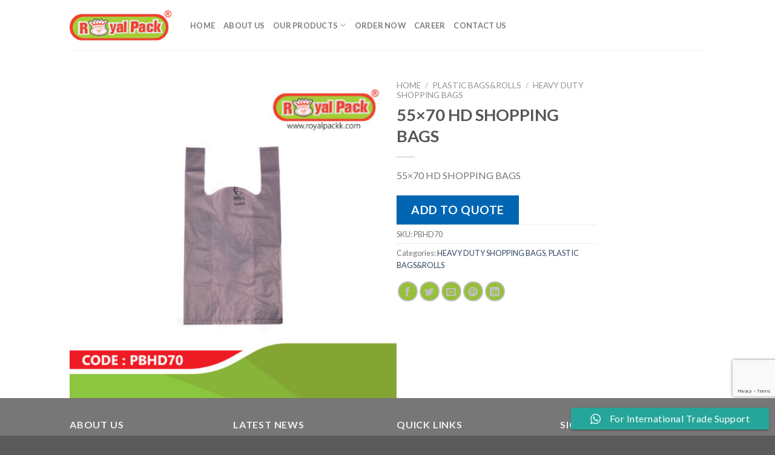

--- FILE ---
content_type: text/html; charset=UTF-8
request_url: https://royalpack.co/product/55x70-hd-shopping-bags/
body_size: 21736
content:
<!DOCTYPE html>
<!--[if IE 9 ]> <html lang="en-US" class="ie9 loading-site no-js"> <![endif]-->
<!--[if IE 8 ]> <html lang="en-US" class="ie8 loading-site no-js"> <![endif]-->
<!--[if (gte IE 9)|!(IE)]><!--><html lang="en-US" class="loading-site no-js"> <!--<![endif]-->
<head>
<meta charset="UTF-8" />
<link rel="profile" href="https://gmpg.org/xfn/11" />
<link rel="pingback" href="" />
<script>(function(html){html.className = html.className.replace(/\bno-js\b/,'js')})(document.documentElement);</script>
<title>55&#215;70 HD SHOPPING BAGS &#8211; Royal Pack &#8211; Al Jawafah Trading</title>
<meta name='robots' content='max-image-preview:large' />
<meta name="viewport" content="width=device-width, initial-scale=1, maximum-scale=1" /><link rel='dns-prefetch' href='//www.google.com' />
<link rel='dns-prefetch' href='//cdn.jsdelivr.net' />
<link rel='dns-prefetch' href='//fonts.googleapis.com' />
<link rel="alternate" type="application/rss+xml" title="Royal Pack - Al Jawafah Trading &raquo; Feed" href="https://royalpack.co/feed/" />
<link rel="alternate" type="application/rss+xml" title="Royal Pack - Al Jawafah Trading &raquo; Comments Feed" href="https://royalpack.co/comments/feed/" />
<link rel="prefetch" href="https://royalpack.co/wp-content/themes/flatsome/assets/js/chunk.countup.fe2c1016.js" />
<link rel="prefetch" href="https://royalpack.co/wp-content/themes/flatsome/assets/js/chunk.sticky-sidebar.a58a6557.js" />
<link rel="prefetch" href="https://royalpack.co/wp-content/themes/flatsome/assets/js/chunk.tooltips.29144c1c.js" />
<link rel="prefetch" href="https://royalpack.co/wp-content/themes/flatsome/assets/js/chunk.vendors-popups.947eca5c.js" />
<link rel="prefetch" href="https://royalpack.co/wp-content/themes/flatsome/assets/js/chunk.vendors-slider.f0d2cbc9.js" />
<!-- This site uses the Google Analytics by ExactMetrics plugin v7.10.0 - Using Analytics tracking - https://www.exactmetrics.com/ -->
<script
src="//www.googletagmanager.com/gtag/js?id=UA-142065814-1"  data-cfasync="false" data-wpfc-render="false" type="text/javascript" async></script>
<script data-cfasync="false" data-wpfc-render="false" type="text/javascript">
var em_version = '7.10.0';
var em_track_user = true;
var em_no_track_reason = '';
var disableStrs = [
'ga-disable-UA-142065814-1',
];
/* Function to detect opted out users */
function __gtagTrackerIsOptedOut() {
for (var index = 0; index < disableStrs.length; index++) {
if (document.cookie.indexOf(disableStrs[index] + '=true') > -1) {
return true;
}
}
return false;
}
/* Disable tracking if the opt-out cookie exists. */
if (__gtagTrackerIsOptedOut()) {
for (var index = 0; index < disableStrs.length; index++) {
window[disableStrs[index]] = true;
}
}
/* Opt-out function */
function __gtagTrackerOptout() {
for (var index = 0; index < disableStrs.length; index++) {
document.cookie = disableStrs[index] + '=true; expires=Thu, 31 Dec 2099 23:59:59 UTC; path=/';
window[disableStrs[index]] = true;
}
}
if ('undefined' === typeof gaOptout) {
function gaOptout() {
__gtagTrackerOptout();
}
}
window.dataLayer = window.dataLayer || [];
window.ExactMetricsDualTracker = {
helpers: {},
trackers: {},
};
if (em_track_user) {
function __gtagDataLayer() {
dataLayer.push(arguments);
}
function __gtagTracker(type, name, parameters) {
if (!parameters) {
parameters = {};
}
if (parameters.send_to) {
__gtagDataLayer.apply(null, arguments);
return;
}
if (type === 'event') {
parameters.send_to = exactmetrics_frontend.ua;
__gtagDataLayer(type, name, parameters);
} else {
__gtagDataLayer.apply(null, arguments);
}
}
__gtagTracker('js', new Date());
__gtagTracker('set', {
'developer_id.dNDMyYj': true,
});
__gtagTracker('config', 'UA-142065814-1', {"forceSSL":"true","page_path":location.pathname + location.search + location.hash} );
window.gtag = __gtagTracker;										(function () {
/* https://developers.google.com/analytics/devguides/collection/analyticsjs/ */
/* ga and __gaTracker compatibility shim. */
var noopfn = function () {
return null;
};
var newtracker = function () {
return new Tracker();
};
var Tracker = function () {
return null;
};
var p = Tracker.prototype;
p.get = noopfn;
p.set = noopfn;
p.send = function () {
var args = Array.prototype.slice.call(arguments);
args.unshift('send');
__gaTracker.apply(null, args);
};
var __gaTracker = function () {
var len = arguments.length;
if (len === 0) {
return;
}
var f = arguments[len - 1];
if (typeof f !== 'object' || f === null || typeof f.hitCallback !== 'function') {
if ('send' === arguments[0]) {
var hitConverted, hitObject = false, action;
if ('event' === arguments[1]) {
if ('undefined' !== typeof arguments[3]) {
hitObject = {
'eventAction': arguments[3],
'eventCategory': arguments[2],
'eventLabel': arguments[4],
'value': arguments[5] ? arguments[5] : 1,
}
}
}
if ('pageview' === arguments[1]) {
if ('undefined' !== typeof arguments[2]) {
hitObject = {
'eventAction': 'page_view',
'page_path': arguments[2],
}
}
}
if (typeof arguments[2] === 'object') {
hitObject = arguments[2];
}
if (typeof arguments[5] === 'object') {
Object.assign(hitObject, arguments[5]);
}
if ('undefined' !== typeof arguments[1].hitType) {
hitObject = arguments[1];
if ('pageview' === hitObject.hitType) {
hitObject.eventAction = 'page_view';
}
}
if (hitObject) {
action = 'timing' === arguments[1].hitType ? 'timing_complete' : hitObject.eventAction;
hitConverted = mapArgs(hitObject);
__gtagTracker('event', action, hitConverted);
}
}
return;
}
function mapArgs(args) {
var arg, hit = {};
var gaMap = {
'eventCategory': 'event_category',
'eventAction': 'event_action',
'eventLabel': 'event_label',
'eventValue': 'event_value',
'nonInteraction': 'non_interaction',
'timingCategory': 'event_category',
'timingVar': 'name',
'timingValue': 'value',
'timingLabel': 'event_label',
'page': 'page_path',
'location': 'page_location',
'title': 'page_title',
};
for (arg in args) {
if (!(!args.hasOwnProperty(arg) || !gaMap.hasOwnProperty(arg))) {
hit[gaMap[arg]] = args[arg];
} else {
hit[arg] = args[arg];
}
}
return hit;
}
try {
f.hitCallback();
} catch (ex) {
}
};
__gaTracker.create = newtracker;
__gaTracker.getByName = newtracker;
__gaTracker.getAll = function () {
return [];
};
__gaTracker.remove = noopfn;
__gaTracker.loaded = true;
window['__gaTracker'] = __gaTracker;
})();
} else {
console.log("");
(function () {
function __gtagTracker() {
return null;
}
window['__gtagTracker'] = __gtagTracker;
window['gtag'] = __gtagTracker;
})();
}
</script>
<!-- / Google Analytics by ExactMetrics -->
<style id='wp-block-library-inline-css' type='text/css'>
:root{--wp-admin-theme-color:#007cba;--wp-admin-theme-color--rgb:0,124,186;--wp-admin-theme-color-darker-10:#006ba1;--wp-admin-theme-color-darker-10--rgb:0,107,161;--wp-admin-theme-color-darker-20:#005a87;--wp-admin-theme-color-darker-20--rgb:0,90,135;--wp-admin-border-width-focus:2px}@media (-webkit-min-device-pixel-ratio:2),(min-resolution:192dpi){:root{--wp-admin-border-width-focus:1.5px}}:root{--wp--preset--font-size--normal:16px;--wp--preset--font-size--huge:42px}:root .has-very-light-gray-background-color{background-color:#eee}:root .has-very-dark-gray-background-color{background-color:#313131}:root .has-very-light-gray-color{color:#eee}:root .has-very-dark-gray-color{color:#313131}:root .has-vivid-green-cyan-to-vivid-cyan-blue-gradient-background{background:linear-gradient(135deg,#00d084,#0693e3)}:root .has-purple-crush-gradient-background{background:linear-gradient(135deg,#34e2e4,#4721fb 50%,#ab1dfe)}:root .has-hazy-dawn-gradient-background{background:linear-gradient(135deg,#faaca8,#dad0ec)}:root .has-subdued-olive-gradient-background{background:linear-gradient(135deg,#fafae1,#67a671)}:root .has-atomic-cream-gradient-background{background:linear-gradient(135deg,#fdd79a,#004a59)}:root .has-nightshade-gradient-background{background:linear-gradient(135deg,#330968,#31cdcf)}:root .has-midnight-gradient-background{background:linear-gradient(135deg,#020381,#2874fc)}.has-regular-font-size{font-size:1em}.has-larger-font-size{font-size:2.625em}.has-normal-font-size{font-size:var(--wp--preset--font-size--normal)}.has-huge-font-size{font-size:var(--wp--preset--font-size--huge)}.has-text-align-center{text-align:center}.has-text-align-left{text-align:left}.has-text-align-right{text-align:right}#end-resizable-editor-section{display:none}.aligncenter{clear:both}.items-justified-left{justify-content:flex-start}.items-justified-center{justify-content:center}.items-justified-right{justify-content:flex-end}.items-justified-space-between{justify-content:space-between}.screen-reader-text{border:0;clip:rect(1px,1px,1px,1px);-webkit-clip-path:inset(50%);clip-path:inset(50%);height:1px;margin:-1px;overflow:hidden;padding:0;position:absolute;width:1px;word-wrap:normal!important}.screen-reader-text:focus{background-color:#ddd;clip:auto!important;-webkit-clip-path:none;clip-path:none;color:#444;display:block;font-size:1em;height:auto;left:5px;line-height:normal;padding:15px 23px 14px;text-decoration:none;top:5px;width:auto;z-index:100000}html :where(img[class*=wp-image-]){height:auto;max-width:100%}
</style>
<link rel='stylesheet' id='contact-form-7-css'  href='//royalpack.co/wp-content/cache/wpfc-minified/7l0vtx1e/hwpzm.css' type='text/css' media='all' />
<link rel='stylesheet' id='rs-plugin-settings-css'  href='//royalpack.co/wp-content/cache/wpfc-minified/2frqi6r7/hwpzm.css' type='text/css' media='all' />
<style id='rs-plugin-settings-inline-css' type='text/css'>
#rs-demo-id {}
</style>
<link rel='stylesheet' id='photoswipe-css'  href='//royalpack.co/wp-content/cache/wpfc-minified/11tg2jvm/hwq00.css' type='text/css' media='all' />
<link rel='stylesheet' id='photoswipe-default-skin-css'  href='//royalpack.co/wp-content/cache/wpfc-minified/6kzjga1g/hwq00.css' type='text/css' media='all' />
<style id='woocommerce-inline-inline-css' type='text/css'>
.woocommerce form .form-row .required { visibility: visible; }
</style>
<link rel='stylesheet' id='wpos-slick-style-css'  href='//royalpack.co/wp-content/cache/wpfc-minified/223fyxia/hwpzm.css' type='text/css' media='all' />
<link rel='stylesheet' id='wcpscwc_public_style-css'  href='//royalpack.co/wp-content/cache/wpfc-minified/9h8gqo4l/hwpzm.css' type='text/css' media='all' />
<link rel='stylesheet' id='wpb-wiz-fancybox-css-css'  href='//royalpack.co/wp-content/cache/wpfc-minified/6zaodzzi/hwq00.css' type='text/css' media='all' />
<link rel='stylesheet' id='wpb-wiz-main-css-css'  href='//royalpack.co/wp-content/cache/wpfc-minified/9ie1r2bw/hwq00.css' type='text/css' media='all' />
<link rel='stylesheet' id='yith_ywraq_frontend-css'  href='//royalpack.co/wp-content/cache/wpfc-minified/qn43kel/hwpzm.css' type='text/css' media='all' />
<style id='yith_ywraq_frontend-inline-css' type='text/css'>
.woocommerce .add-request-quote-button.button, .woocommerce .add-request-quote-button-addons.button, .yith-wceop-ywraq-button-wrapper .add-request-quote-button.button, .yith-wceop-ywraq-button-wrapper .add-request-quote-button-addons.button{
background-color: #0066b4!important;
color: #ffffff!important;
}
.woocommerce .add-request-quote-button.button:hover,  .woocommerce .add-request-quote-button-addons.button:hover,.yith-wceop-ywraq-button-wrapper .add-request-quote-button.button:hover,  .yith-wceop-ywraq-button-wrapper .add-request-quote-button-addons.button:hover{
background-color: #044a80!important;
color: #ffffff!important;
}
</style>
<link rel='stylesheet' id='yith-wcpsc-frontent-styles-css'  href='//royalpack.co/wp-content/cache/wpfc-minified/l97gzvne/hwpzm.css' type='text/css' media='all' />
<link rel='stylesheet' id='ywctm-frontend-css'  href='//royalpack.co/wp-content/plugins/yith-woocommerce-catalog-mode/assets/css/frontend.min.css?ver=2.9.0' type='text/css' media='all' />
<style id='ywctm-frontend-inline-css' type='text/css'>
form.cart button.single_add_to_cart_button, .widget.woocommerce.widget_shopping_cart, .cart-item.has-icon.has-dropdown{display: none !important}
</style>
<link rel='stylesheet' id='newsletter-css'  href='//royalpack.co/wp-content/cache/wpfc-minified/drz5lrno/hwpzl.css' type='text/css' media='all' />
<link rel='stylesheet' id='a3wc_sort_display-css'  href='//royalpack.co/wp-content/cache/wpfc-minified/g4nkp5v0/hwpzl.css' type='text/css' media='all' />
<link rel='stylesheet' id='flatsome-main-css'  href='//royalpack.co/wp-content/cache/wpfc-minified/ee9o6zuh/hwpzl.css' type='text/css' media='all' />
<style id='flatsome-main-inline-css' type='text/css'>
@font-face {
font-family: "fl-icons";
font-display: block;
src: url(https://royalpack.co/wp-content/themes/flatsome/assets/css/icons/fl-icons.eot?v=3.15.3);
src:
url(https://royalpack.co/wp-content/themes/flatsome/assets/css/icons/fl-icons.eot#iefix?v=3.15.3) format("embedded-opentype"),
url(https://royalpack.co/wp-content/themes/flatsome/assets/css/icons/fl-icons.woff2?v=3.15.3) format("woff2"),
url(https://royalpack.co/wp-content/themes/flatsome/assets/css/icons/fl-icons.ttf?v=3.15.3) format("truetype"),
url(https://royalpack.co/wp-content/themes/flatsome/assets/css/icons/fl-icons.woff?v=3.15.3) format("woff"),
url(https://royalpack.co/wp-content/themes/flatsome/assets/css/icons/fl-icons.svg?v=3.15.3#fl-icons) format("svg");
}
</style>
<link rel='stylesheet' id='flatsome-shop-css'  href='//royalpack.co/wp-content/cache/wpfc-minified/f5b0bqq4/hwpzl.css' type='text/css' media='all' />
<link rel='stylesheet' id='flatsome-style-css'  href='//royalpack.co/wp-content/cache/wpfc-minified/lagvulz0/hwpzl.css' type='text/css' media='all' />
<link rel='stylesheet' id='wp-add-custom-css-css'  href='//royalpack.co/wp-content/cache/wpfc-minified/lk6wvzyn/4ezsp.css' type='text/css' media='all' />
<link rel='stylesheet' id='flatsome-googlefonts-css'  href='//fonts.googleapis.com/css?family=Lato%3Aregular%2C700%2C400%2C700%7CDancing+Script%3Aregular%2C400&#038;display=swap&#038;ver=3.9' type='text/css' media='all' />
<script type="text/javascript">
window._nslDOMReady = function (callback) {
if ( document.readyState === "complete" || document.readyState === "interactive" ) {
callback();
} else {
document.addEventListener( "DOMContentLoaded", callback );
}
};
</script><!--n2css--><script type='text/javascript' src='https://royalpack.co/wp-includes/js/jquery/jquery.min.js?ver=3.6.0' id='jquery-core-js'></script>
<script type='text/javascript' src='https://royalpack.co/wp-includes/js/jquery/jquery-migrate.min.js?ver=3.3.2' id='jquery-migrate-js'></script>
<script type='text/javascript' src='https://royalpack.co/wp-content/plugins/google-analytics-dashboard-for-wp/assets/js/frontend-gtag.min.js?ver=7.10.0' id='exactmetrics-frontend-script-js'></script>
<script data-cfasync="false" data-wpfc-render="false" type="text/javascript" id='exactmetrics-frontend-script-js-extra'>/* <![CDATA[ */
var exactmetrics_frontend = {"js_events_tracking":"true","download_extensions":"zip,mp3,mpeg,pdf,docx,pptx,xlsx,rar","inbound_paths":"[{\"path\":\"\\\/go\\\/\",\"label\":\"affiliate\"},{\"path\":\"\\\/recommend\\\/\",\"label\":\"affiliate\"},{\"path\":\"\\\/out\\\/\",\"label\":\"Affiliate\"}]","home_url":"https:\/\/royalpack.co","hash_tracking":"true","ua":"UA-142065814-1","v4_id":""};/* ]]> */
</script>
<script type='text/javascript' src='https://royalpack.co/wp-content/plugins/revslider/public/assets/js/jquery.themepunch.tools.min.js?ver=5.4.6.3.1' id='tp-tools-js'></script>
<script type='text/javascript' src='https://royalpack.co/wp-content/plugins/revslider/public/assets/js/jquery.themepunch.revolution.min.js?ver=5.4.6.3.1' id='revmin-js'></script>
<script type='text/javascript' src='https://royalpack.co/wp-content/plugins/woocommerce-image-zoom/assets/js/jquery.fancybox.min.js?ver=3.0' id='wpb-wiz-fancybox-js'></script>
<script type='text/javascript' src='https://royalpack.co/wp-content/plugins/woocommerce-image-zoom/assets/js/jquery.ez-plus.js?ver=3.0.8' id='wpb-wiz-elevatezoom-js'></script>
<link rel="https://api.w.org/" href="https://royalpack.co/wp-json/" /><link rel="alternate" type="application/json" href="https://royalpack.co/wp-json/wp/v2/product/2449" /><link rel="EditURI" type="application/rsd+xml" title="RSD" href="https://royalpack.co/xmlrpc.php?rsd" />
<link rel="wlwmanifest" type="application/wlwmanifest+xml" href="https://royalpack.co/wp-includes/wlwmanifest.xml" /> 
<meta name="generator" content="WordPress 5.9.12" />
<meta name="generator" content="WooCommerce 6.2.2" />
<link rel="canonical" href="https://royalpack.co/product/55x70-hd-shopping-bags/" />
<link rel='shortlink' href='https://royalpack.co/?p=2449' />
<link rel="alternate" type="application/json+oembed" href="https://royalpack.co/wp-json/oembed/1.0/embed?url=https%3A%2F%2Froyalpack.co%2Fproduct%2F55x70-hd-shopping-bags%2F" />
<link rel="alternate" type="text/xml+oembed" href="https://royalpack.co/wp-json/oembed/1.0/embed?url=https%3A%2F%2Froyalpack.co%2Fproduct%2F55x70-hd-shopping-bags%2F&#038;format=xml" />
<style>.bg{opacity: 0; transition: opacity 1s; -webkit-transition: opacity 1s;} .bg-loaded{opacity: 1;}</style><!--[if IE]><link rel="stylesheet" type="text/css" href='//royalpack.co/wp-content/cache/wpfc-minified/dg5jnl1g/hwpz4.css'><script src="//cdnjs.cloudflare.com/ajax/libs/html5shiv/3.6.1/html5shiv.js"></script><script>var head = document.getElementsByTagName('head')[0],style = document.createElement('style');style.type = 'text/css';style.styleSheet.cssText = ':before,:after{content:none !important';head.appendChild(style);setTimeout(function(){head.removeChild(style);}, 0);</script><script src="https://royalpack.co/wp-content/themes/flatsome/assets/libs/ie-flexibility.js"></script><![endif]-->	<noscript><style>.woocommerce-product-gallery{ opacity: 1 !important; }</style></noscript>
<meta name="generator" content="Powered by Slider Revolution 5.4.6.3.1 - responsive, Mobile-Friendly Slider Plugin for WordPress with comfortable drag and drop interface." />
<script type="text/javascript">function setREVStartSize(e){
try{ var i=jQuery(window).width(),t=9999,r=0,n=0,l=0,f=0,s=0,h=0;					
if(e.responsiveLevels&&(jQuery.each(e.responsiveLevels,function(e,f){f>i&&(t=r=f,l=e),i>f&&f>r&&(r=f,n=e)}),t>r&&(l=n)),f=e.gridheight[l]||e.gridheight[0]||e.gridheight,s=e.gridwidth[l]||e.gridwidth[0]||e.gridwidth,h=i/s,h=h>1?1:h,f=Math.round(h*f),"fullscreen"==e.sliderLayout){var u=(e.c.width(),jQuery(window).height());if(void 0!=e.fullScreenOffsetContainer){var c=e.fullScreenOffsetContainer.split(",");if (c) jQuery.each(c,function(e,i){u=jQuery(i).length>0?u-jQuery(i).outerHeight(!0):u}),e.fullScreenOffset.split("%").length>1&&void 0!=e.fullScreenOffset&&e.fullScreenOffset.length>0?u-=jQuery(window).height()*parseInt(e.fullScreenOffset,0)/100:void 0!=e.fullScreenOffset&&e.fullScreenOffset.length>0&&(u-=parseInt(e.fullScreenOffset,0))}f=u}else void 0!=e.minHeight&&f<e.minHeight&&(f=e.minHeight);e.c.closest(".rev_slider_wrapper").css({height:f})					
}catch(d){console.log("Failure at Presize of Slider:"+d)}
};</script>
<style id="custom-css" type="text/css">:root {--primary-color: #f03d2e;}.header-main{height: 83px}#logo img{max-height: 83px}#logo{width:169px;}.header-bottom{min-height: 10px}.header-top{min-height: 30px}.transparent .header-main{height: 30px}.transparent #logo img{max-height: 30px}.has-transparent + .page-title:first-of-type,.has-transparent + #main > .page-title,.has-transparent + #main > div > .page-title,.has-transparent + #main .page-header-wrapper:first-of-type .page-title{padding-top: 30px;}.header.show-on-scroll,.stuck .header-main{height:70px!important}.stuck #logo img{max-height: 70px!important}.search-form{ width: 100%;}.header-bg-color {background-color: rgba(255,255,255,0.9)}.header-bottom {background-color: #f1f1f1}.header-main .nav > li > a{line-height: 16px }.header-bottom-nav > li > a{line-height: 16px }@media (max-width: 549px) {.header-main{height: 70px}#logo img{max-height: 70px}}.nav-dropdown{font-size:65%}/* Color */.accordion-title.active, .has-icon-bg .icon .icon-inner,.logo a, .primary.is-underline, .primary.is-link, .badge-outline .badge-inner, .nav-outline > li.active> a,.nav-outline >li.active > a, .cart-icon strong,[data-color='primary'], .is-outline.primary{color: #f03d2e;}/* Color !important */[data-text-color="primary"]{color: #f03d2e!important;}/* Background Color */[data-text-bg="primary"]{background-color: #f03d2e;}/* Background */.scroll-to-bullets a,.featured-title, .label-new.menu-item > a:after, .nav-pagination > li > .current,.nav-pagination > li > span:hover,.nav-pagination > li > a:hover,.has-hover:hover .badge-outline .badge-inner,button[type="submit"], .button.wc-forward:not(.checkout):not(.checkout-button), .button.submit-button, .button.primary:not(.is-outline),.featured-table .title,.is-outline:hover, .has-icon:hover .icon-label,.nav-dropdown-bold .nav-column li > a:hover, .nav-dropdown.nav-dropdown-bold > li > a:hover, .nav-dropdown-bold.dark .nav-column li > a:hover, .nav-dropdown.nav-dropdown-bold.dark > li > a:hover, .header-vertical-menu__opener ,.is-outline:hover, .tagcloud a:hover,.grid-tools a, input[type='submit']:not(.is-form), .box-badge:hover .box-text, input.button.alt,.nav-box > li > a:hover,.nav-box > li.active > a,.nav-pills > li.active > a ,.current-dropdown .cart-icon strong, .cart-icon:hover strong, .nav-line-bottom > li > a:before, .nav-line-grow > li > a:before, .nav-line > li > a:before,.banner, .header-top, .slider-nav-circle .flickity-prev-next-button:hover svg, .slider-nav-circle .flickity-prev-next-button:hover .arrow, .primary.is-outline:hover, .button.primary:not(.is-outline), input[type='submit'].primary, input[type='submit'].primary, input[type='reset'].button, input[type='button'].primary, .badge-inner{background-color: #f03d2e;}/* Border */.nav-vertical.nav-tabs > li.active > a,.scroll-to-bullets a.active,.nav-pagination > li > .current,.nav-pagination > li > span:hover,.nav-pagination > li > a:hover,.has-hover:hover .badge-outline .badge-inner,.accordion-title.active,.featured-table,.is-outline:hover, .tagcloud a:hover,blockquote, .has-border, .cart-icon strong:after,.cart-icon strong,.blockUI:before, .processing:before,.loading-spin, .slider-nav-circle .flickity-prev-next-button:hover svg, .slider-nav-circle .flickity-prev-next-button:hover .arrow, .primary.is-outline:hover{border-color: #f03d2e}.nav-tabs > li.active > a{border-top-color: #f03d2e}.widget_shopping_cart_content .blockUI.blockOverlay:before { border-left-color: #f03d2e }.woocommerce-checkout-review-order .blockUI.blockOverlay:before { border-left-color: #f03d2e }/* Fill */.slider .flickity-prev-next-button:hover svg,.slider .flickity-prev-next-button:hover .arrow{fill: #f03d2e;}/* Background Color */[data-icon-label]:after, .secondary.is-underline:hover,.secondary.is-outline:hover,.icon-label,.button.secondary:not(.is-outline),.button.alt:not(.is-outline), .badge-inner.on-sale, .button.checkout, .single_add_to_cart_button, .current .breadcrumb-step{ background-color:#a6ce39; }[data-text-bg="secondary"]{background-color: #a6ce39;}/* Color */.secondary.is-underline,.secondary.is-link, .secondary.is-outline,.stars a.active, .star-rating:before, .woocommerce-page .star-rating:before,.star-rating span:before, .color-secondary{color: #a6ce39}/* Color !important */[data-text-color="secondary"]{color: #a6ce39!important;}/* Border */.secondary.is-outline:hover{border-color:#a6ce39}body{font-family:"Lato", sans-serif}body{font-weight: 400}.nav > li > a {font-family:"Lato", sans-serif;}.mobile-sidebar-levels-2 .nav > li > ul > li > a {font-family:"Lato", sans-serif;}.nav > li > a {font-weight: 700;}.mobile-sidebar-levels-2 .nav > li > ul > li > a {font-weight: 700;}h1,h2,h3,h4,h5,h6,.heading-font, .off-canvas-center .nav-sidebar.nav-vertical > li > a{font-family: "Lato", sans-serif;}h1,h2,h3,h4,h5,h6,.heading-font,.banner h1,.banner h2{font-weight: 700;}.alt-font{font-family: "Dancing Script", sans-serif;}.alt-font{font-weight: 400!important;}.shop-page-title.featured-title .title-bg{ background-image: url(https://royalpack.co/wp-content/uploads/2019/01/ROYAL-PB4-01.jpg)!important;}@media screen and (min-width: 550px){.products .box-vertical .box-image{min-width: 247px!important;width: 247px!important;}}/* Custom CSS */.grecaptcha-badge { bottom:65px !important; }.label-new.menu-item > a:after{content:"New";}.label-hot.menu-item > a:after{content:"Hot";}.label-sale.menu-item > a:after{content:"Sale";}.label-popular.menu-item > a:after{content:"Popular";}</style><style id="sccss"> h/* Enter Your Custom CSS Here */
.star-rating{display:none}
.price{display:none}
.media-image-hover .rcci-shopping-cart{display:none}
.media-image-hover ul li:nth-of-type(3) {
display:none;
}
.page-id-1248 .footer-widget-top{display:none;}
.aboutBox h2{
padding-bottom: 7px;
color: #de0019;
text-transform: uppercase;
margin:0;
}
.aboutBox {margin: 60px 0 30px 0;}
.aboutBox h4{
color: #000;
font-weight: 900;
text-transform: uppercase;
padding-bottom: 20px;
letter-spacing: .5px;
color: #000;
font-size:14px;
}
.aboutBox p{
font-size: 15px;
line-height: 30px;
padding-bottom: 30px;
}
.factryimg {
width: 100%;
margin: 60px 0;
}
.text-titel-about{
text-align: center;
font-size: 30px;
text-transform: uppercase;
letter-spacing: 1px;
color: #95bf39;
}
.aboutvaluimg{
width: 100%;
}
.qualitybox{padding:0 20px 20px 20px}
.qualitybox h3{    margin: 0;
text-align: center;
padding-bottom: 10px;
font-size: 15px;
font-weight: 900;
text-transform: uppercase;
letter-spacing: 1px;}
.valuboxses {    background: #fbfbfb;
margin-bottom: 40px;}
.missionbox{
padding: 5rem;
text-align: right;
color: #fff;
}
.missionbox span i{
color: #97bf3b;
}
.visionbox{
text-align:left !important;
}
.visionbox span i{ color: #de0019}
.children .cat-item a{
font-size: 13px;
color: #a2a2a2;
}
.widget-area .product-categories li{
list-style: none;
line-height: 35px;
}
.careertext{
background: #f1f1f1 !important;
margin-top: 12px;
padding: 10px;
width: 100%;
min-height: 45px;
border-radius: 5px !important;
border: 1px solid #e6e6e6 !important
}
.subbuttoncar{
color: rgb(255, 255, 255);
background: rgb(239, 68, 22);
border-color: rgb(239, 68, 22);
border-radius: 30px;
}
.uploadresume{-webkit-box-shadow: 1px 1px 30px 0px rgba(240,240,240,1);
-moz-box-shadow: 1px 1px 30px 0px rgba(240,240,240,1);
box-shadow: 1px 1px 30px 0px rgba(240,240,240,1);
border-radius: 5px;
border: 1px solid #f1f1f1;
overflow: hidden;padding: 20px;
margin: 60px 0;
}
.uploadresume h3{
text-align: center;
padding-bottom: 30px;
color: #df001a;
}
.reumedate{
background: none !important;
margin: 0 !important;
padding: 0 !important;
margin-top: 10px !important;
}
.uploadresume .wpcf7-submit{
width: 100%;
border-radius: 50px;
box-shadow: none;
border: none;
padding: 10px;
background: #ef4416;
color: #fff;
font-weight: 900;
text-transform: uppercase;
letter-spacing: 1px;
}
.contactmap iframe {
min-height:600px;
}
.contact_section{}
.contactgetin span{
width: 50px;
height: 50px;
line-height: 50px;
text-align: center;
border: 1px solid #d0d0d0;
box-sizing: border-box;
/* padding: 15px; */
float: left;
margin-right: 25px;
color: #dd0018;
}
.contactgetin p{margin-top: 13px;}
.contactgetin{
float: left;width: 100%;margin: 30px 0 0 0;
}
.slick-initialized .slick-current.slick-active.slick-slide img {
color: #e67e22;
opacity: 1;
transform: scale(1) !important;
z-index: 1;
margin-top: 0 !important;
padding-bottom: 0;
}
.main-content{margin-bottom:150px}
.nav-right{display:none} 
.header-button{display:none !important}
.product-template-default .shop-container{margin-bottom: 200px;}
.orderby option[value="price"]{
display: none;
}</style></head>
<body data-rsssl=1 class="product-template-default single single-product postid-2449 theme-flatsome woocommerce woocommerce-page woocommerce-no-js lightbox nav-dropdown-has-arrow nav-dropdown-has-shadow nav-dropdown-has-border catalog-mode no-prices">
<svg xmlns="http://www.w3.org/2000/svg" viewBox="0 0 0 0" width="0" height="0" focusable="false" role="none" style="visibility: hidden; position: absolute; left: -9999px; overflow: hidden;" ><defs><filter id="wp-duotone-dark-grayscale"><feColorMatrix color-interpolation-filters="sRGB" type="matrix" values=" .299 .587 .114 0 0 .299 .587 .114 0 0 .299 .587 .114 0 0 .299 .587 .114 0 0 " /><feComponentTransfer color-interpolation-filters="sRGB" ><feFuncR type="table" tableValues="0 0.49803921568627" /><feFuncG type="table" tableValues="0 0.49803921568627" /><feFuncB type="table" tableValues="0 0.49803921568627" /><feFuncA type="table" tableValues="1 1" /></feComponentTransfer><feComposite in2="SourceGraphic" operator="in" /></filter></defs></svg><svg xmlns="http://www.w3.org/2000/svg" viewBox="0 0 0 0" width="0" height="0" focusable="false" role="none" style="visibility: hidden; position: absolute; left: -9999px; overflow: hidden;" ><defs><filter id="wp-duotone-grayscale"><feColorMatrix color-interpolation-filters="sRGB" type="matrix" values=" .299 .587 .114 0 0 .299 .587 .114 0 0 .299 .587 .114 0 0 .299 .587 .114 0 0 " /><feComponentTransfer color-interpolation-filters="sRGB" ><feFuncR type="table" tableValues="0 1" /><feFuncG type="table" tableValues="0 1" /><feFuncB type="table" tableValues="0 1" /><feFuncA type="table" tableValues="1 1" /></feComponentTransfer><feComposite in2="SourceGraphic" operator="in" /></filter></defs></svg><svg xmlns="http://www.w3.org/2000/svg" viewBox="0 0 0 0" width="0" height="0" focusable="false" role="none" style="visibility: hidden; position: absolute; left: -9999px; overflow: hidden;" ><defs><filter id="wp-duotone-purple-yellow"><feColorMatrix color-interpolation-filters="sRGB" type="matrix" values=" .299 .587 .114 0 0 .299 .587 .114 0 0 .299 .587 .114 0 0 .299 .587 .114 0 0 " /><feComponentTransfer color-interpolation-filters="sRGB" ><feFuncR type="table" tableValues="0.54901960784314 0.98823529411765" /><feFuncG type="table" tableValues="0 1" /><feFuncB type="table" tableValues="0.71764705882353 0.25490196078431" /><feFuncA type="table" tableValues="1 1" /></feComponentTransfer><feComposite in2="SourceGraphic" operator="in" /></filter></defs></svg><svg xmlns="http://www.w3.org/2000/svg" viewBox="0 0 0 0" width="0" height="0" focusable="false" role="none" style="visibility: hidden; position: absolute; left: -9999px; overflow: hidden;" ><defs><filter id="wp-duotone-blue-red"><feColorMatrix color-interpolation-filters="sRGB" type="matrix" values=" .299 .587 .114 0 0 .299 .587 .114 0 0 .299 .587 .114 0 0 .299 .587 .114 0 0 " /><feComponentTransfer color-interpolation-filters="sRGB" ><feFuncR type="table" tableValues="0 1" /><feFuncG type="table" tableValues="0 0.27843137254902" /><feFuncB type="table" tableValues="0.5921568627451 0.27843137254902" /><feFuncA type="table" tableValues="1 1" /></feComponentTransfer><feComposite in2="SourceGraphic" operator="in" /></filter></defs></svg><svg xmlns="http://www.w3.org/2000/svg" viewBox="0 0 0 0" width="0" height="0" focusable="false" role="none" style="visibility: hidden; position: absolute; left: -9999px; overflow: hidden;" ><defs><filter id="wp-duotone-midnight"><feColorMatrix color-interpolation-filters="sRGB" type="matrix" values=" .299 .587 .114 0 0 .299 .587 .114 0 0 .299 .587 .114 0 0 .299 .587 .114 0 0 " /><feComponentTransfer color-interpolation-filters="sRGB" ><feFuncR type="table" tableValues="0 0" /><feFuncG type="table" tableValues="0 0.64705882352941" /><feFuncB type="table" tableValues="0 1" /><feFuncA type="table" tableValues="1 1" /></feComponentTransfer><feComposite in2="SourceGraphic" operator="in" /></filter></defs></svg><svg xmlns="http://www.w3.org/2000/svg" viewBox="0 0 0 0" width="0" height="0" focusable="false" role="none" style="visibility: hidden; position: absolute; left: -9999px; overflow: hidden;" ><defs><filter id="wp-duotone-magenta-yellow"><feColorMatrix color-interpolation-filters="sRGB" type="matrix" values=" .299 .587 .114 0 0 .299 .587 .114 0 0 .299 .587 .114 0 0 .299 .587 .114 0 0 " /><feComponentTransfer color-interpolation-filters="sRGB" ><feFuncR type="table" tableValues="0.78039215686275 1" /><feFuncG type="table" tableValues="0 0.94901960784314" /><feFuncB type="table" tableValues="0.35294117647059 0.47058823529412" /><feFuncA type="table" tableValues="1 1" /></feComponentTransfer><feComposite in2="SourceGraphic" operator="in" /></filter></defs></svg><svg xmlns="http://www.w3.org/2000/svg" viewBox="0 0 0 0" width="0" height="0" focusable="false" role="none" style="visibility: hidden; position: absolute; left: -9999px; overflow: hidden;" ><defs><filter id="wp-duotone-purple-green"><feColorMatrix color-interpolation-filters="sRGB" type="matrix" values=" .299 .587 .114 0 0 .299 .587 .114 0 0 .299 .587 .114 0 0 .299 .587 .114 0 0 " /><feComponentTransfer color-interpolation-filters="sRGB" ><feFuncR type="table" tableValues="0.65098039215686 0.40392156862745" /><feFuncG type="table" tableValues="0 1" /><feFuncB type="table" tableValues="0.44705882352941 0.4" /><feFuncA type="table" tableValues="1 1" /></feComponentTransfer><feComposite in2="SourceGraphic" operator="in" /></filter></defs></svg><svg xmlns="http://www.w3.org/2000/svg" viewBox="0 0 0 0" width="0" height="0" focusable="false" role="none" style="visibility: hidden; position: absolute; left: -9999px; overflow: hidden;" ><defs><filter id="wp-duotone-blue-orange"><feColorMatrix color-interpolation-filters="sRGB" type="matrix" values=" .299 .587 .114 0 0 .299 .587 .114 0 0 .299 .587 .114 0 0 .299 .587 .114 0 0 " /><feComponentTransfer color-interpolation-filters="sRGB" ><feFuncR type="table" tableValues="0.098039215686275 1" /><feFuncG type="table" tableValues="0 0.66274509803922" /><feFuncB type="table" tableValues="0.84705882352941 0.41960784313725" /><feFuncA type="table" tableValues="1 1" /></feComponentTransfer><feComposite in2="SourceGraphic" operator="in" /></filter></defs></svg>
<a class="skip-link screen-reader-text" href="#main">Skip to content</a>
<div id="wrapper">
<header id="header" class="header has-sticky sticky-jump">
<div class="header-wrapper">
<div id="masthead" class="header-main ">
<div class="header-inner flex-row container logo-left medium-logo-center" role="navigation">
<!-- Logo -->
<div id="logo" class="flex-col logo">
<!-- Header logo -->
<a href="https://royalpack.co/" title="Royal Pack &#8211; Al Jawafah Trading" rel="home">
<img width="204" height="79" src="https://royalpack.co/wp-content/uploads/2018/06/royal.png" class="header_logo header-logo" alt="Royal Pack &#8211; Al Jawafah Trading"/><img  width="204" height="79" src="https://royalpack.co/wp-content/uploads/2018/06/royal.png" class="header-logo-dark" alt="Royal Pack &#8211; Al Jawafah Trading"/></a>
</div>
<!-- Mobile Left Elements -->
<div class="flex-col show-for-medium flex-left">
<ul class="mobile-nav nav nav-left ">
<li class="nav-icon has-icon">
<a href="#" data-open="#main-menu" data-pos="left" data-bg="main-menu-overlay" data-color="" class="is-small" aria-label="Menu" aria-controls="main-menu" aria-expanded="false">
<i class="icon-menu" ></i>
</a>
</li>            </ul>
</div>
<!-- Left Elements -->
<div class="flex-col hide-for-medium flex-left
flex-grow">
<ul class="header-nav header-nav-main nav nav-left  nav-uppercase" >
<li id="menu-item-19" class="menu-item menu-item-type-custom menu-item-object-custom menu-item-home menu-item-19 menu-item-design-default"><a href="https://royalpack.co/" class="nav-top-link">Home</a></li>
<li id="menu-item-1301" class="menu-item menu-item-type-post_type menu-item-object-page menu-item-1301 menu-item-design-default"><a href="https://royalpack.co/about/" class="nav-top-link">About Us</a></li>
<li id="menu-item-1302" class="menu-item menu-item-type-post_type menu-item-object-page menu-item-has-children current_page_parent menu-item-1302 menu-item-design-default has-dropdown"><a href="https://royalpack.co/shop/" class="nav-top-link">Our Products<i class="icon-angle-down" ></i></a>
<ul class="sub-menu nav-dropdown nav-dropdown-bold">
<li id="menu-item-2779" class="menu-item menu-item-type-taxonomy menu-item-object-product_cat menu-item-has-children menu-item-2779 nav-dropdown-col"><a href="https://royalpack.co/product-category/aluminium-products/">ALUMINIUM PRODUCTS</a>
<ul class="sub-menu nav-column nav-dropdown-bold">
<li id="menu-item-2780" class="menu-item menu-item-type-taxonomy menu-item-object-product_cat menu-item-2780"><a href="https://royalpack.co/product-category/aluminium-products/aluminium-foil/">ALUMINIUM FOIL</a></li>
<li id="menu-item-2781" class="menu-item menu-item-type-taxonomy menu-item-object-product_cat menu-item-2781"><a href="https://royalpack.co/product-category/aluminium-products/aluminium-container/">ALUMINIUM CONTAINER</a></li>
<li id="menu-item-2782" class="menu-item menu-item-type-taxonomy menu-item-object-product_cat menu-item-2782"><a href="https://royalpack.co/product-category/aluminium-products/aluminium-plater/">ALUMINIUM PLATER</a></li>
<li id="menu-item-2783" class="menu-item menu-item-type-taxonomy menu-item-object-product_cat menu-item-2783"><a href="https://royalpack.co/product-category/aluminium-products/aluminium-pot-with-lid/">ALUMINIUM POT WITH LID</a></li>
<li id="menu-item-2784" class="menu-item menu-item-type-taxonomy menu-item-object-product_cat menu-item-2784"><a href="https://royalpack.co/product-category/aluminium-products/mini-foil-cup/">MINI FOIL CUP</a></li>
</ul>
</li>
<li id="menu-item-2862" class="menu-item menu-item-type-taxonomy menu-item-object-product_cat menu-item-has-children menu-item-2862 nav-dropdown-col"><a href="https://royalpack.co/product-category/foam-products/">FOAM DISPOSABLE</a>
<ul class="sub-menu nav-column nav-dropdown-bold">
<li id="menu-item-2863" class="menu-item menu-item-type-taxonomy menu-item-object-product_cat menu-item-2863"><a href="https://royalpack.co/product-category/foam-products/foam-cups/">CUPS</a></li>
<li id="menu-item-2864" class="menu-item menu-item-type-taxonomy menu-item-object-product_cat menu-item-2864"><a href="https://royalpack.co/product-category/foam-products/foam-plates/">PLATES</a></li>
<li id="menu-item-2865" class="menu-item menu-item-type-taxonomy menu-item-object-product_cat menu-item-2865"><a href="https://royalpack.co/product-category/foam-products/foam-bowls/">BOWLS</a></li>
<li id="menu-item-2866" class="menu-item menu-item-type-taxonomy menu-item-object-product_cat menu-item-2866"><a href="https://royalpack.co/product-category/foam-products/foam-trays/">TRAYS</a></li>
<li id="menu-item-2867" class="menu-item menu-item-type-taxonomy menu-item-object-product_cat menu-item-2867"><a href="https://royalpack.co/product-category/foam-products/foam-burger-box/">BURGER BOX</a></li>
<li id="menu-item-2942" class="menu-item menu-item-type-taxonomy menu-item-object-product_cat menu-item-2942"><a href="https://royalpack.co/product-category/foam-products/foam-lunch-box/">LUNCH BOX</a></li>
<li id="menu-item-2868" class="menu-item menu-item-type-taxonomy menu-item-object-product_cat menu-item-2868"><a href="https://royalpack.co/product-category/foam-products/foam-hotdog/">HOTDOG</a></li>
<li id="menu-item-2869" class="menu-item menu-item-type-taxonomy menu-item-object-product_cat menu-item-2869"><a href="https://royalpack.co/product-category/foam-products/foam-pizza-box/">PIZZA BOX</a></li>
</ul>
</li>
<li id="menu-item-2820" class="menu-item menu-item-type-taxonomy menu-item-object-product_cat current-product-ancestor current-menu-parent current-product-parent menu-item-has-children menu-item-2820 active nav-dropdown-col"><a href="https://royalpack.co/product-category/plastic-bagsrolls/">PLASTIC BAGS&#038;ROLLS</a>
<ul class="sub-menu nav-column nav-dropdown-bold">
<li id="menu-item-2821" class="menu-item menu-item-type-taxonomy menu-item-object-product_cat current-product-ancestor current-menu-parent current-product-parent menu-item-2821 active"><a href="https://royalpack.co/product-category/plastic-bagsrolls/heavy-duty-shopping-bags/">HEAVY DUTY SHOPPING BAGS</a></li>
<li id="menu-item-2822" class="menu-item menu-item-type-taxonomy menu-item-object-product_cat menu-item-2822"><a href="https://royalpack.co/product-category/plastic-bagsrolls/colour-shopping-bags/">COLOUR SHOPPING BAGS</a></li>
<li id="menu-item-2823" class="menu-item menu-item-type-taxonomy menu-item-object-product_cat menu-item-2823"><a href="https://royalpack.co/product-category/plastic-bagsrolls/shoping-bags-bundle/">SHOPING BAGS BUNDLE</a></li>
<li id="menu-item-2824" class="menu-item menu-item-type-taxonomy menu-item-object-product_cat menu-item-2824"><a href="https://royalpack.co/product-category/plastic-bagsrolls/food-packing-bag-smokey/">FOOD PACKING BAG-SMOKEY</a></li>
<li id="menu-item-2825" class="menu-item menu-item-type-taxonomy menu-item-object-product_cat menu-item-2825"><a href="https://royalpack.co/product-category/plastic-bagsrolls/food-packing-bags-ldpe/">FOOD PACKING BAGS-LDPE</a></li>
<li id="menu-item-2826" class="menu-item menu-item-type-taxonomy menu-item-object-product_cat menu-item-2826"><a href="https://royalpack.co/product-category/plastic-bagsrolls/vegitable-roll-bags/">VEGITABLE ROLL BAGS</a></li>
<li id="menu-item-2827" class="menu-item menu-item-type-taxonomy menu-item-object-product_cat menu-item-2827"><a href="https://royalpack.co/product-category/plastic-bagsrolls/table-sheet/">TABLE SHEET</a></li>
<li id="menu-item-2828" class="menu-item menu-item-type-taxonomy menu-item-object-product_cat menu-item-2828"><a href="https://royalpack.co/product-category/plastic-bagsrolls/garbage-bag-economy/">GARBAGE BAG-ECONOMY</a></li>
<li id="menu-item-2829" class="menu-item menu-item-type-taxonomy menu-item-object-product_cat menu-item-2829"><a href="https://royalpack.co/product-category/plastic-bagsrolls/garbage-bag-hd-vergin/">GARBAGE BAG-HD VERGIN</a></li>
<li id="menu-item-2830" class="menu-item menu-item-type-taxonomy menu-item-object-product_cat menu-item-2830"><a href="https://royalpack.co/product-category/plastic-bagsrolls/garbage-bag-hd-recycle/">GARBAGE BAG-HD RECYCLE</a></li>
<li id="menu-item-2831" class="menu-item menu-item-type-taxonomy menu-item-object-product_cat menu-item-2831"><a href="https://royalpack.co/product-category/plastic-bagsrolls/trash-bag-whie/">TRASH BAG-WHIE</a></li>
<li id="menu-item-2832" class="menu-item menu-item-type-taxonomy menu-item-object-product_cat menu-item-2832"><a href="https://royalpack.co/product-category/plastic-bagsrolls/zipper-bags/">ZIPPER BAGS</a></li>
</ul>
</li>
<li id="menu-item-2785" class="menu-item menu-item-type-taxonomy menu-item-object-product_cat menu-item-has-children menu-item-2785 nav-dropdown-col"><a href="https://royalpack.co/product-category/plastic-disposables/">PLASTIC DISPOSABLES</a>
<ul class="sub-menu nav-column nav-dropdown-bold">
<li id="menu-item-2786" class="menu-item menu-item-type-taxonomy menu-item-object-product_cat menu-item-2786"><a href="https://royalpack.co/product-category/plastic-disposables/plastic-glass/">GLASS</a></li>
<li id="menu-item-2787" class="menu-item menu-item-type-taxonomy menu-item-object-product_cat menu-item-2787"><a href="https://royalpack.co/product-category/plastic-disposables/plastic-juice-cup/">JUICE CUP</a></li>
<li id="menu-item-2788" class="menu-item menu-item-type-taxonomy menu-item-object-product_cat menu-item-2788"><a href="https://royalpack.co/product-category/plastic-disposables/nova-cups/">NOVA CUPS</a></li>
<li id="menu-item-2789" class="menu-item menu-item-type-taxonomy menu-item-object-product_cat menu-item-2789"><a href="https://royalpack.co/product-category/plastic-disposables/plastic-plate/">PLATE</a></li>
<li id="menu-item-2790" class="menu-item menu-item-type-taxonomy menu-item-object-product_cat menu-item-2790"><a href="https://royalpack.co/product-category/plastic-disposables/plastic-tray/">TRAY</a></li>
<li id="menu-item-2791" class="menu-item menu-item-type-taxonomy menu-item-object-product_cat menu-item-2791"><a href="https://royalpack.co/product-category/plastic-disposables/plastic-bowl/">BOWL</a></li>
<li id="menu-item-2792" class="menu-item menu-item-type-taxonomy menu-item-object-product_cat menu-item-2792"><a href="https://royalpack.co/product-category/plastic-disposables/souffle-cup/">SOUFFLE CUP</a></li>
<li id="menu-item-2793" class="menu-item menu-item-type-taxonomy menu-item-object-product_cat menu-item-2793"><a href="https://royalpack.co/product-category/plastic-disposables/clear-bowl/">CLEAR BOWL</a></li>
<li id="menu-item-2794" class="menu-item menu-item-type-taxonomy menu-item-object-product_cat menu-item-2794"><a href="https://royalpack.co/product-category/plastic-disposables/clear-container/">CLEAR CONTAINER</a></li>
<li id="menu-item-2795" class="menu-item menu-item-type-taxonomy menu-item-object-product_cat menu-item-2795"><a href="https://royalpack.co/product-category/plastic-disposables/cutlery/">CUTLERY</a></li>
<li id="menu-item-2796" class="menu-item menu-item-type-taxonomy menu-item-object-product_cat menu-item-2796"><a href="https://royalpack.co/product-category/plastic-disposables/egg-tray/">EGG TRAY</a></li>
<li id="menu-item-2797" class="menu-item menu-item-type-taxonomy menu-item-object-product_cat menu-item-2797"><a href="https://royalpack.co/product-category/plastic-disposables/bag-closer/">BAG CLOSER</a></li>
<li id="menu-item-2798" class="menu-item menu-item-type-taxonomy menu-item-object-product_cat menu-item-2798"><a href="https://royalpack.co/product-category/plastic-disposables/lids/">LIDS</a></li>
</ul>
</li>
<li id="menu-item-2847" class="menu-item menu-item-type-taxonomy menu-item-object-product_cat menu-item-has-children menu-item-2847 nav-dropdown-col"><a href="https://royalpack.co/product-category/paper-products/">PAPER PRODUCTS</a>
<ul class="sub-menu nav-column nav-dropdown-bold">
<li id="menu-item-2848" class="menu-item menu-item-type-taxonomy menu-item-object-product_cat menu-item-has-children menu-item-2848"><a href="https://royalpack.co/product-category/paper-products/paper-cups/">PAPER CUPS</a>
<ul class="sub-menu nav-column nav-dropdown-bold">
<li id="menu-item-2849" class="menu-item menu-item-type-taxonomy menu-item-object-product_cat menu-item-2849"><a href="https://royalpack.co/product-category/paper-products/paper-cups/hot-cups/">HOT CUPS</a></li>
<li id="menu-item-2850" class="menu-item menu-item-type-taxonomy menu-item-object-product_cat menu-item-2850"><a href="https://royalpack.co/product-category/paper-products/paper-cups/ripple-cup/">RIPPLE CUP</a></li>
<li id="menu-item-2851" class="menu-item menu-item-type-taxonomy menu-item-object-product_cat menu-item-2851"><a href="https://royalpack.co/product-category/paper-products/paper-cups/economy-cup/">ECONOMY CUP</a></li>
<li id="menu-item-2852" class="menu-item menu-item-type-taxonomy menu-item-object-product_cat menu-item-2852"><a href="https://royalpack.co/product-category/paper-products/paper-cups/juice-cup/">JUICE CUP</a></li>
<li id="menu-item-2853" class="menu-item menu-item-type-taxonomy menu-item-object-product_cat menu-item-2853"><a href="https://royalpack.co/product-category/paper-products/paper-cups/holder/">HOLDER</a></li>
<li id="menu-item-2854" class="menu-item menu-item-type-taxonomy menu-item-object-product_cat menu-item-2854"><a href="https://royalpack.co/product-category/paper-products/paper-cups/pop-corn-cup/">POP CORN CUP</a></li>
<li id="menu-item-2855" class="menu-item menu-item-type-taxonomy menu-item-object-product_cat menu-item-2855"><a href="https://royalpack.co/product-category/paper-products/paper-cups/ice-creem-cup/">ICE CREEM CUP</a></li>
</ul>
</li>
<li id="menu-item-2856" class="menu-item menu-item-type-taxonomy menu-item-object-product_cat menu-item-2856"><a href="https://royalpack.co/product-category/paper-products/paper-plate/">PAPER PLATE</a></li>
<li id="menu-item-2857" class="menu-item menu-item-type-taxonomy menu-item-object-product_cat menu-item-2857"><a href="https://royalpack.co/product-category/paper-products/paper-bag-brown/">PAPER BAG-BROWN</a></li>
<li id="menu-item-2858" class="menu-item menu-item-type-taxonomy menu-item-object-product_cat menu-item-2858"><a href="https://royalpack.co/product-category/paper-products/paper-bag-white/">PAPER BAG-WHITE</a></li>
<li id="menu-item-2859" class="menu-item menu-item-type-taxonomy menu-item-object-product_cat menu-item-2859"><a href="https://royalpack.co/product-category/paper-products/sandwich-paper/">SANDWICH PAPER</a></li>
<li id="menu-item-2860" class="menu-item menu-item-type-taxonomy menu-item-object-product_cat menu-item-2860"><a href="https://royalpack.co/product-category/paper-products/paper-cake-cup/">PAPER CAKE CUP</a></li>
<li id="menu-item-2861" class="menu-item menu-item-type-taxonomy menu-item-object-product_cat menu-item-2861"><a href="https://royalpack.co/product-category/paper-products/foil-wrap/">FOIL WRAP</a></li>
</ul>
</li>
<li id="menu-item-2833" class="menu-item menu-item-type-taxonomy menu-item-object-product_cat menu-item-has-children menu-item-2833 nav-dropdown-col"><a href="https://royalpack.co/product-category/cleaning-products/">CLEANING PRODUCTS</a>
<ul class="sub-menu nav-column nav-dropdown-bold">
<li id="menu-item-2939" class="menu-item menu-item-type-taxonomy menu-item-object-product_cat menu-item-2939"><a href="https://royalpack.co/product-category/cleaning-products/broom/">BROOM</a></li>
<li id="menu-item-2834" class="menu-item menu-item-type-taxonomy menu-item-object-product_cat menu-item-2834"><a href="https://royalpack.co/product-category/cleaning-products/wiper/">WIPER</a></li>
<li id="menu-item-2835" class="menu-item menu-item-type-taxonomy menu-item-object-product_cat menu-item-2835"><a href="https://royalpack.co/product-category/cleaning-products/dish-brush/">DISH BRUSH</a></li>
<li id="menu-item-2836" class="menu-item menu-item-type-taxonomy menu-item-object-product_cat menu-item-2836"><a href="https://royalpack.co/product-category/cleaning-products/toilet-brush/">TOILET BRUSH</a></li>
<li id="menu-item-2837" class="menu-item menu-item-type-taxonomy menu-item-object-product_cat menu-item-2837"><a href="https://royalpack.co/product-category/cleaning-products/dust-pan-with-brush/">DUST PAN WITH BRUSH</a></li>
<li id="menu-item-2838" class="menu-item menu-item-type-taxonomy menu-item-object-product_cat menu-item-2838"><a href="https://royalpack.co/product-category/cleaning-products/drainer-opener/">DRAINER OPENER</a></li>
<li id="menu-item-2940" class="menu-item menu-item-type-taxonomy menu-item-object-product_cat menu-item-2940"><a href="https://royalpack.co/product-category/cleaning-products/stick/">STICK</a></li>
<li id="menu-item-2941" class="menu-item menu-item-type-taxonomy menu-item-object-product_cat menu-item-2941"><a href="https://royalpack.co/product-category/cleaning-products/mop/">MOP</a></li>
<li id="menu-item-2839" class="menu-item menu-item-type-taxonomy menu-item-object-product_cat menu-item-2839"><a href="https://royalpack.co/product-category/cleaning-products/scrubber/">SCRUBBER</a></li>
<li id="menu-item-2840" class="menu-item menu-item-type-taxonomy menu-item-object-product_cat menu-item-2840"><a href="https://royalpack.co/product-category/cleaning-products/sponge/">SPONGE</a></li>
<li id="menu-item-2841" class="menu-item menu-item-type-taxonomy menu-item-object-product_cat menu-item-2841"><a href="https://royalpack.co/product-category/cleaning-products/steel-wool/">STEEL WOOL</a></li>
<li id="menu-item-2842" class="menu-item menu-item-type-taxonomy menu-item-object-product_cat menu-item-2842"><a href="https://royalpack.co/product-category/cleaning-products/plastic-wool/">PLASTIC WOOL</a></li>
<li id="menu-item-2843" class="menu-item menu-item-type-taxonomy menu-item-object-product_cat menu-item-2843"><a href="https://royalpack.co/product-category/cleaning-products/sponge-cloth/">SPONGE CLOTH</a></li>
<li id="menu-item-2844" class="menu-item menu-item-type-taxonomy menu-item-object-product_cat menu-item-2844"><a href="https://royalpack.co/product-category/cleaning-products/bath-belt/">BATH BELT</a></li>
<li id="menu-item-2845" class="menu-item menu-item-type-taxonomy menu-item-object-product_cat menu-item-2845"><a href="https://royalpack.co/product-category/cleaning-products/bath-gloves/">BATH GLOVES</a></li>
<li id="menu-item-2846" class="menu-item menu-item-type-taxonomy menu-item-object-product_cat menu-item-2846"><a href="https://royalpack.co/product-category/cleaning-products/cleaning-cloths/">CLEANING CLOTHS</a></li>
</ul>
</li>
<li id="menu-item-2803" class="menu-item menu-item-type-taxonomy menu-item-object-product_cat menu-item-has-children menu-item-2803 nav-dropdown-col"><a href="https://royalpack.co/product-category/hygine-protection/">HYGINE &#038;PROTECTION</a>
<ul class="sub-menu nav-column nav-dropdown-bold">
<li id="menu-item-2804" class="menu-item menu-item-type-taxonomy menu-item-object-product_cat menu-item-2804"><a href="https://royalpack.co/product-category/hygine-protection/latex-goves/">LATEX GOVES</a></li>
<li id="menu-item-2805" class="menu-item menu-item-type-taxonomy menu-item-object-product_cat menu-item-2805"><a href="https://royalpack.co/product-category/hygine-protection/vinyl-gloves-powdered/">VINYL GLOVES-POWDERED</a></li>
<li id="menu-item-2806" class="menu-item menu-item-type-taxonomy menu-item-object-product_cat menu-item-2806"><a href="https://royalpack.co/product-category/hygine-protection/vinyl-gloves-powder-free/">VINYL GLOVES POWDER FREE</a></li>
<li id="menu-item-2807" class="menu-item menu-item-type-taxonomy menu-item-object-product_cat menu-item-2807"><a href="https://royalpack.co/product-category/hygine-protection/house-hold-gloves/">HOUSE HOLD GLOVES</a></li>
<li id="menu-item-2808" class="menu-item menu-item-type-taxonomy menu-item-object-product_cat menu-item-2808"><a href="https://royalpack.co/product-category/hygine-protection/pe-gloves/">PE GLOVES</a></li>
<li id="menu-item-2809" class="menu-item menu-item-type-taxonomy menu-item-object-product_cat menu-item-2809"><a href="https://royalpack.co/product-category/hygine-protection/apron/">APRON</a></li>
<li id="menu-item-2810" class="menu-item menu-item-type-taxonomy menu-item-object-product_cat menu-item-2810"><a href="https://royalpack.co/product-category/hygine-protection/pe-sleeve/">PE SLEEVE</a></li>
<li id="menu-item-2811" class="menu-item menu-item-type-taxonomy menu-item-object-product_cat menu-item-2811"><a href="https://royalpack.co/product-category/hygine-protection/shoe-cover/">SHOE COVER</a></li>
<li id="menu-item-2812" class="menu-item menu-item-type-taxonomy menu-item-object-product_cat menu-item-2812"><a href="https://royalpack.co/product-category/hygine-protection/face-mask/">FACE MASK</a></li>
<li id="menu-item-2813" class="menu-item menu-item-type-taxonomy menu-item-object-product_cat menu-item-2813"><a href="https://royalpack.co/product-category/hygine-protection/cap/">CAP</a></li>
<li id="menu-item-2814" class="menu-item menu-item-type-taxonomy menu-item-object-product_cat menu-item-2814"><a href="https://royalpack.co/product-category/hygine-protection/facial-tissue/">FACIAL TISSUE</a></li>
<li id="menu-item-2815" class="menu-item menu-item-type-taxonomy menu-item-object-product_cat menu-item-2815"><a href="https://royalpack.co/product-category/hygine-protection/interfold-towel/">INTERFOLD TOWEL</a></li>
<li id="menu-item-2816" class="menu-item menu-item-type-taxonomy menu-item-object-product_cat menu-item-2816"><a href="https://royalpack.co/product-category/hygine-protection/kitchen-towel/">KITCHEN TOWEL</a></li>
<li id="menu-item-2817" class="menu-item menu-item-type-taxonomy menu-item-object-product_cat menu-item-2817"><a href="https://royalpack.co/product-category/hygine-protection/m-tork-rolls/">M-TORK ROLLS</a></li>
<li id="menu-item-2818" class="menu-item menu-item-type-taxonomy menu-item-object-product_cat menu-item-2818"><a href="https://royalpack.co/product-category/hygine-protection/napkin/">NAPKIN</a></li>
<li id="menu-item-2819" class="menu-item menu-item-type-taxonomy menu-item-object-product_cat menu-item-2819"><a href="https://royalpack.co/product-category/hygine-protection/toilet-roll/">TOILET ROLL</a></li>
</ul>
</li>
<li id="menu-item-2879" class="menu-item menu-item-type-taxonomy menu-item-object-product_cat menu-item-has-children menu-item-2879 nav-dropdown-col"><a href="https://royalpack.co/product-category/packaging-materials/">PACKAGING MATERIALS</a>
<ul class="sub-menu nav-column nav-dropdown-bold">
<li id="menu-item-2878" class="menu-item menu-item-type-taxonomy menu-item-object-product_cat menu-item-2878"><a href="https://royalpack.co/product-category/packaging-materials/rope/">ROPE</a></li>
<li id="menu-item-2880" class="menu-item menu-item-type-taxonomy menu-item-object-product_cat menu-item-2880"><a href="https://royalpack.co/product-category/packaging-materials/strech-film/">STRECH FILM</a></li>
<li id="menu-item-2881" class="menu-item menu-item-type-taxonomy menu-item-object-product_cat menu-item-2881"><a href="https://royalpack.co/product-category/packaging-materials/air-bubbles-roll/">AIR BUBBLES ROLL</a></li>
<li id="menu-item-2882" class="menu-item menu-item-type-taxonomy menu-item-object-product_cat menu-item-2882"><a href="https://royalpack.co/product-category/packaging-materials/pp-strape/">PP STRAPE</a></li>
<li id="menu-item-2883" class="menu-item menu-item-type-taxonomy menu-item-object-product_cat menu-item-2883"><a href="https://royalpack.co/product-category/packaging-materials/pof-film/">POF FILM</a></li>
<li id="menu-item-3328" class="menu-item menu-item-type-taxonomy menu-item-object-product_cat menu-item-has-children menu-item-3328"><a href="https://royalpack.co/product-category/packaging-materials/tapespackaging/">TAPES&#038;PACKAGING</a>
<ul class="sub-menu nav-column nav-dropdown-bold">
<li id="menu-item-3329" class="menu-item menu-item-type-taxonomy menu-item-object-product_cat menu-item-3329"><a href="https://royalpack.co/product-category/packaging-materials/tapespackaging/aluminium-tape/">ALUMINIUM &amp; DUCT TAPE</a></li>
<li id="menu-item-3331" class="menu-item menu-item-type-taxonomy menu-item-object-product_cat menu-item-3331"><a href="https://royalpack.co/product-category/packaging-materials/tapespackaging/clear-tape/">CLEAR &amp; BROWN TAPES</a></li>
<li id="menu-item-3332" class="menu-item menu-item-type-taxonomy menu-item-object-product_cat menu-item-3332"><a href="https://royalpack.co/product-category/packaging-materials/tapespackaging/colour-tape/">COLOUR TAPE</a></li>
<li id="menu-item-3334" class="menu-item menu-item-type-taxonomy menu-item-object-product_cat menu-item-3334"><a href="https://royalpack.co/product-category/packaging-materials/tapespackaging/foam-tape/">FOAM TAPE</a></li>
<li id="menu-item-3335" class="menu-item menu-item-type-taxonomy menu-item-object-product_cat menu-item-3335"><a href="https://royalpack.co/product-category/packaging-materials/tapespackaging/paper-tape/">PAPER TAPE</a></li>
</ul>
</li>
</ul>
</li>
<li id="menu-item-2799" class="menu-item menu-item-type-taxonomy menu-item-object-product_cat menu-item-has-children menu-item-2799 nav-dropdown-col"><a href="https://royalpack.co/product-category/wooden-bamboo-products/">WOODEN &#038; BAMBOO PRODUCTS</a>
<ul class="sub-menu nav-column nav-dropdown-bold">
<li id="menu-item-2800" class="menu-item menu-item-type-taxonomy menu-item-object-product_cat menu-item-2800"><a href="https://royalpack.co/product-category/wooden-bamboo-products/bamboo-skewer/">BAMBOO SKEWER</a></li>
<li id="menu-item-2801" class="menu-item menu-item-type-taxonomy menu-item-object-product_cat menu-item-2801"><a href="https://royalpack.co/product-category/wooden-bamboo-products/toothpicks/">TOOTHPICKS</a></li>
<li id="menu-item-2802" class="menu-item menu-item-type-taxonomy menu-item-object-product_cat menu-item-2802"><a href="https://royalpack.co/product-category/wooden-bamboo-products/hand-craft-stick/">HAND CRAFT STICK</a></li>
</ul>
</li>
</ul>
</li>
<li id="menu-item-3309" class="menu-item menu-item-type-post_type menu-item-object-page menu-item-3309 menu-item-design-default"><a href="https://royalpack.co/request-quote/" class="nav-top-link">Order Now</a></li>
<li id="menu-item-1319" class="menu-item menu-item-type-post_type menu-item-object-page menu-item-1319 menu-item-design-default"><a href="https://royalpack.co/career/" class="nav-top-link">Career</a></li>
<li id="menu-item-3377" class="menu-item menu-item-type-post_type menu-item-object-page menu-item-3377 menu-item-design-default"><a href="https://royalpack.co/contact-us/" class="nav-top-link">Contact Us</a></li>
</ul>
</div>
<!-- Right Elements -->
<div class="flex-col hide-for-medium flex-right">
<ul class="header-nav header-nav-main nav nav-right  nav-uppercase">
<li class="header-search-form search-form html relative has-icon">
<div class="header-search-form-wrapper">
<div class="searchform-wrapper ux-search-box relative is-normal"><form role="search" method="get" class="searchform" action="https://royalpack.co/">
<div class="flex-row relative">
<div class="flex-col flex-grow">
<label class="screen-reader-text" for="woocommerce-product-search-field-0">Search for:</label>
<input type="search" id="woocommerce-product-search-field-0" class="search-field mb-0" placeholder="Search&hellip;" value="" name="s" />
<input type="hidden" name="post_type" value="product" />
</div>
<div class="flex-col">
<button type="submit" value="Search" class="ux-search-submit submit-button secondary button icon mb-0" aria-label="Submit">
<i class="icon-search" ></i>			</button>
</div>
</div>
<div class="live-search-results text-left z-top"></div>
</form>
</div>	</div>
</li>            </ul>
</div>
<!-- Mobile Right Elements -->
<div class="flex-col show-for-medium flex-right">
<ul class="mobile-nav nav nav-right ">
<li class="header-search header-search-dropdown has-icon has-dropdown menu-item-has-children">
<a href="#" aria-label="Search" class="is-small"><i class="icon-search" ></i></a>
<ul class="nav-dropdown nav-dropdown-bold">
<li class="header-search-form search-form html relative has-icon">
<div class="header-search-form-wrapper">
<div class="searchform-wrapper ux-search-box relative is-normal"><form role="search" method="get" class="searchform" action="https://royalpack.co/">
<div class="flex-row relative">
<div class="flex-col flex-grow">
<label class="screen-reader-text" for="woocommerce-product-search-field-1">Search for:</label>
<input type="search" id="woocommerce-product-search-field-1" class="search-field mb-0" placeholder="Search&hellip;" value="" name="s" />
<input type="hidden" name="post_type" value="product" />
</div>
<div class="flex-col">
<button type="submit" value="Search" class="ux-search-submit submit-button secondary button icon mb-0" aria-label="Submit">
<i class="icon-search" ></i>			</button>
</div>
</div>
<div class="live-search-results text-left z-top"></div>
</form>
</div>	</div>
</li>	</ul>
</li>
</ul>
</div>
</div>
<div class="container"><div class="top-divider full-width"></div></div>
</div>
<div class="header-bg-container fill"><div class="header-bg-image fill"></div><div class="header-bg-color fill"></div></div>		</div>
</header>
<main id="main" class="">
<div class="shop-container">
<div class="container">
<div class="woocommerce-notices-wrapper"></div></div>
<div id="product-2449" class="product type-product post-2449 status-publish first instock product_cat-heavy-duty-shopping-bags product_cat-plastic-bagsrolls has-post-thumbnail shipping-taxable product-type-simple">
<div class="product-container">
<div class="product-main">
<div class="row content-row mb-0">
<div class="product-gallery col large-6">
<div class="woocommerce-product-gallery woocommerce-product-gallery--with-images woocommerce-product-gallery--columns-4 images" data-columns="4" style="opacity: 0; transition: opacity .25s ease-in-out;">
<figure class="wpb-wiz-woocommerce-product-gallery__wrapper">
<div data-thumb="https://royalpack.co/wp-content/uploads/2019/01/ROYAL-PB4-01-100x100.jpg" data-thumb-alt="" class="woocommerce-product-gallery__image"><a href="https://royalpack.co/wp-content/uploads/2019/01/ROYAL-PB4-01.jpg"><img width="520" height="520" src="https://royalpack.co/wp-content/uploads/2019/01/ROYAL-PB4-01-520x520.jpg" class="wp-post-image" alt="" loading="lazy" title="ROYAL PB4-01" data-caption="" data-src="https://royalpack.co/wp-content/uploads/2019/01/ROYAL-PB4-01.jpg" data-large_image="https://royalpack.co/wp-content/uploads/2019/01/ROYAL-PB4-01.jpg" data-large_image_width="2400" data-large_image_height="2400" srcset="https://royalpack.co/wp-content/uploads/2019/01/ROYAL-PB4-01-520x520.jpg 520w, https://royalpack.co/wp-content/uploads/2019/01/ROYAL-PB4-01-280x280.jpg 280w, https://royalpack.co/wp-content/uploads/2019/01/ROYAL-PB4-01-400x400.jpg 400w, https://royalpack.co/wp-content/uploads/2019/01/ROYAL-PB4-01-768x768.jpg 768w, https://royalpack.co/wp-content/uploads/2019/01/ROYAL-PB4-01-800x800.jpg 800w, https://royalpack.co/wp-content/uploads/2019/01/ROYAL-PB4-01-247x247.jpg 247w, https://royalpack.co/wp-content/uploads/2019/01/ROYAL-PB4-01-100x100.jpg 100w" sizes="(max-width: 520px) 100vw, 520px" /></a></div>	</figure>
</div>
</div>
<div class="product-info summary col-fit col entry-summary product-summary">
<nav class="woocommerce-breadcrumb breadcrumbs uppercase"><a href="https://royalpack.co">Home</a> <span class="divider">&#47;</span> <a href="https://royalpack.co/product-category/plastic-bagsrolls/">PLASTIC BAGS&amp;ROLLS</a> <span class="divider">&#47;</span> <a href="https://royalpack.co/product-category/plastic-bagsrolls/heavy-duty-shopping-bags/">HEAVY DUTY SHOPPING BAGS</a></nav><h1 class="product-title product_title entry-title">
55&#215;70 HD SHOPPING BAGS</h1>
<div class="is-divider small"></div>
<ul class="next-prev-thumbs is-small show-for-medium">         <li class="prod-dropdown has-dropdown">
<a href="https://royalpack.co/product/50x60-hd-shopping-bags/"  rel="next" class="button icon is-outline circle">
<i class="icon-angle-left" ></i>              </a>
<div class="nav-dropdown">
<a title="50&#215;60 HD SHOPPING BAGS" href="https://royalpack.co/product/50x60-hd-shopping-bags/">
<img width="100" height="100" src="https://royalpack.co/wp-content/uploads/2019/01/ROYAL-PB3-01-100x100.jpg" class="attachment-woocommerce_gallery_thumbnail size-woocommerce_gallery_thumbnail wp-post-image" alt="" srcset="https://royalpack.co/wp-content/uploads/2019/01/ROYAL-PB3-01-100x100.jpg 100w, https://royalpack.co/wp-content/uploads/2019/01/ROYAL-PB3-01-280x280.jpg 280w, https://royalpack.co/wp-content/uploads/2019/01/ROYAL-PB3-01-400x400.jpg 400w, https://royalpack.co/wp-content/uploads/2019/01/ROYAL-PB3-01-768x768.jpg 768w, https://royalpack.co/wp-content/uploads/2019/01/ROYAL-PB3-01-800x800.jpg 800w, https://royalpack.co/wp-content/uploads/2019/01/ROYAL-PB3-01-247x247.jpg 247w, https://royalpack.co/wp-content/uploads/2019/01/ROYAL-PB3-01-520x520.jpg 520w" sizes="(max-width: 100px) 100vw, 100px" /></a>
</div>
</li>
<li class="prod-dropdown has-dropdown">
<a href="https://royalpack.co/product/60x80-hd-shopping-bags/" rel="next" class="button icon is-outline circle">
<i class="icon-angle-right" ></i>              </a>
<div class="nav-dropdown">
<a title="60&#215;80 HD SHOPPING BAGS" href="https://royalpack.co/product/60x80-hd-shopping-bags/">
<img width="100" height="100" src="https://royalpack.co/wp-content/uploads/2019/01/ROYAL-PB5-01-100x100.jpg" class="attachment-woocommerce_gallery_thumbnail size-woocommerce_gallery_thumbnail wp-post-image" alt="" loading="lazy" srcset="https://royalpack.co/wp-content/uploads/2019/01/ROYAL-PB5-01-100x100.jpg 100w, https://royalpack.co/wp-content/uploads/2019/01/ROYAL-PB5-01-280x280.jpg 280w, https://royalpack.co/wp-content/uploads/2019/01/ROYAL-PB5-01-400x400.jpg 400w, https://royalpack.co/wp-content/uploads/2019/01/ROYAL-PB5-01-768x768.jpg 768w, https://royalpack.co/wp-content/uploads/2019/01/ROYAL-PB5-01-800x800.jpg 800w, https://royalpack.co/wp-content/uploads/2019/01/ROYAL-PB5-01-247x247.jpg 247w, https://royalpack.co/wp-content/uploads/2019/01/ROYAL-PB5-01-520x520.jpg 520w" sizes="(max-width: 100px) 100vw, 100px" /></a>
</div>
</li>
</ul><div class="product-short-description">
<p>55&#215;70 HD SHOPPING BAGS</p>
</div>
<style>.woocommerce-variation-availability{display:none!important}</style>
<div class="yith-ywraq-add-to-quote add-to-quote-2449 near-add-to-cart">
<div class="yith-ywraq-add-button show" style="display:block">
<a href="#" class="add-request-quote-button button" data-product_id="2449" data-wp_nonce="be696dc431">
Add to quote</a>
<img src="https://royalpack.co/wp-content/plugins/yith-woocommerce-request-a-quote/assets/images/wpspin_light.gif" class="ajax-loading" alt="loading" width="16" height="16" style="visibility:hidden" />
</div>
</div>
<div class="clear"></div>
<div class="product_meta">
<span class="sku_wrapper">SKU: <span class="sku">PBHD70</span></span>
<span class="posted_in">Categories: <a href="https://royalpack.co/product-category/plastic-bagsrolls/heavy-duty-shopping-bags/" rel="tag">HEAVY DUTY SHOPPING BAGS</a>, <a href="https://royalpack.co/product-category/plastic-bagsrolls/" rel="tag">PLASTIC BAGS&amp;ROLLS</a></span>
</div>
<div class="social-icons share-icons share-row relative" ><a href="whatsapp://send?text=55%26%23215%3B70%20HD%20SHOPPING%20BAGS - https://royalpack.co/product/55x70-hd-shopping-bags/" data-action="share/whatsapp/share" class="icon button circle is-outline tooltip whatsapp show-for-medium" title="Share on WhatsApp" aria-label="Share on WhatsApp"><i class="icon-whatsapp"></i></a><a href="https://www.facebook.com/sharer.php?u=https://royalpack.co/product/55x70-hd-shopping-bags/" data-label="Facebook" onclick="window.open(this.href,this.title,'width=500,height=500,top=300px,left=300px');  return false;" rel="noopener noreferrer nofollow" target="_blank" class="icon button circle is-outline tooltip facebook" title="Share on Facebook" aria-label="Share on Facebook"><i class="icon-facebook" ></i></a><a href="https://twitter.com/share?url=https://royalpack.co/product/55x70-hd-shopping-bags/" onclick="window.open(this.href,this.title,'width=500,height=500,top=300px,left=300px');  return false;" rel="noopener noreferrer nofollow" target="_blank" class="icon button circle is-outline tooltip twitter" title="Share on Twitter" aria-label="Share on Twitter"><i class="icon-twitter" ></i></a><a href="mailto:enteryour@addresshere.com?subject=55%26%23215%3B70%20HD%20SHOPPING%20BAGS&amp;body=Check%20this%20out:%20https://royalpack.co/product/55x70-hd-shopping-bags/" rel="nofollow" class="icon button circle is-outline tooltip email" title="Email to a Friend" aria-label="Email to a Friend"><i class="icon-envelop" ></i></a><a href="https://pinterest.com/pin/create/button/?url=https://royalpack.co/product/55x70-hd-shopping-bags/&amp;media=https://royalpack.co/wp-content/uploads/2019/01/ROYAL-PB4-01-800x800.jpg&amp;description=55%26%23215%3B70%20HD%20SHOPPING%20BAGS" onclick="window.open(this.href,this.title,'width=500,height=500,top=300px,left=300px');  return false;" rel="noopener noreferrer nofollow" target="_blank" class="icon button circle is-outline tooltip pinterest" title="Pin on Pinterest" aria-label="Pin on Pinterest"><i class="icon-pinterest" ></i></a><a href="https://www.linkedin.com/shareArticle?mini=true&url=https://royalpack.co/product/55x70-hd-shopping-bags/&title=55%26%23215%3B70%20HD%20SHOPPING%20BAGS" onclick="window.open(this.href,this.title,'width=500,height=500,top=300px,left=300px');  return false;"  rel="noopener noreferrer nofollow" target="_blank" class="icon button circle is-outline tooltip linkedin" title="Share on LinkedIn" aria-label="Share on LinkedIn"><i class="icon-linkedin" ></i></a></div>
</div>
<div id="product-sidebar" class="col large-2 hide-for-medium product-sidebar-small">
<div class="hide-for-off-canvas" style="width:100%"><ul class="next-prev-thumbs is-small nav-right text-right">         <li class="prod-dropdown has-dropdown">
<a href="https://royalpack.co/product/50x60-hd-shopping-bags/"  rel="next" class="button icon is-outline circle">
<i class="icon-angle-left" ></i>              </a>
<div class="nav-dropdown">
<a title="50&#215;60 HD SHOPPING BAGS" href="https://royalpack.co/product/50x60-hd-shopping-bags/">
<img width="100" height="100" src="https://royalpack.co/wp-content/uploads/2019/01/ROYAL-PB3-01-100x100.jpg" class="attachment-woocommerce_gallery_thumbnail size-woocommerce_gallery_thumbnail wp-post-image" alt="" loading="lazy" srcset="https://royalpack.co/wp-content/uploads/2019/01/ROYAL-PB3-01-100x100.jpg 100w, https://royalpack.co/wp-content/uploads/2019/01/ROYAL-PB3-01-280x280.jpg 280w, https://royalpack.co/wp-content/uploads/2019/01/ROYAL-PB3-01-400x400.jpg 400w, https://royalpack.co/wp-content/uploads/2019/01/ROYAL-PB3-01-768x768.jpg 768w, https://royalpack.co/wp-content/uploads/2019/01/ROYAL-PB3-01-800x800.jpg 800w, https://royalpack.co/wp-content/uploads/2019/01/ROYAL-PB3-01-247x247.jpg 247w, https://royalpack.co/wp-content/uploads/2019/01/ROYAL-PB3-01-520x520.jpg 520w" sizes="(max-width: 100px) 100vw, 100px" /></a>
</div>
</li>
<li class="prod-dropdown has-dropdown">
<a href="https://royalpack.co/product/60x80-hd-shopping-bags/" rel="next" class="button icon is-outline circle">
<i class="icon-angle-right" ></i>              </a>
<div class="nav-dropdown">
<a title="60&#215;80 HD SHOPPING BAGS" href="https://royalpack.co/product/60x80-hd-shopping-bags/">
<img width="100" height="100" src="https://royalpack.co/wp-content/uploads/2019/01/ROYAL-PB5-01-100x100.jpg" class="attachment-woocommerce_gallery_thumbnail size-woocommerce_gallery_thumbnail wp-post-image" alt="" loading="lazy" srcset="https://royalpack.co/wp-content/uploads/2019/01/ROYAL-PB5-01-100x100.jpg 100w, https://royalpack.co/wp-content/uploads/2019/01/ROYAL-PB5-01-280x280.jpg 280w, https://royalpack.co/wp-content/uploads/2019/01/ROYAL-PB5-01-400x400.jpg 400w, https://royalpack.co/wp-content/uploads/2019/01/ROYAL-PB5-01-768x768.jpg 768w, https://royalpack.co/wp-content/uploads/2019/01/ROYAL-PB5-01-800x800.jpg 800w, https://royalpack.co/wp-content/uploads/2019/01/ROYAL-PB5-01-247x247.jpg 247w, https://royalpack.co/wp-content/uploads/2019/01/ROYAL-PB5-01-520x520.jpg 520w" sizes="(max-width: 100px) 100vw, 100px" /></a>
</div>
</li>
</ul></div>		</div>
</div>
</div>
<div class="product-footer">
<div class="container">
</div>
</div>
</div>
</div>
</div><!-- shop container -->

</main>
<footer id="footer" class="footer-wrapper">
<!-- FOOTER 1 -->
<!-- FOOTER 2 -->
<div class="footer-widgets footer footer-2 dark">
<div class="row dark large-columns-4 mb-0">
<div id="block_widget-2" class="col pb-0 widget block_widget">
<span class="widget-title">About us</span><div class="is-divider small"></div>
We Royal Pack have adopted international standards for packaging to ensure reliable supply, prompt service, and consistent high quality production.
<br><br>
<div class="social-icons follow-icons" ><a href="https://www.facebook.com/royalpackuae1" target="_blank" data-label="Facebook" rel="noopener noreferrer nofollow" class="icon button circle is-outline facebook tooltip" title="Follow on Facebook" aria-label="Follow on Facebook"><i class="icon-facebook" ></i></a><a href="https://www.instagram.com/royalpackuae/" target="_blank" rel="noopener noreferrer nofollow" data-label="Instagram" class="icon button circle is-outline  instagram tooltip" title="Follow on Instagram" aria-label="Follow on Instagram"><i class="icon-instagram" ></i></a><a href="https://twitter.com/royalpackglobal" target="_blank" data-label="Twitter" rel="noopener noreferrer nofollow" class="icon button circle is-outline  twitter tooltip" title="Follow on Twitter" aria-label="Follow on Twitter"><i class="icon-twitter" ></i></a></div>
</div>
<div id="flatsome_recent_posts-18" class="col pb-0 widget flatsome_recent_posts">		<span class="widget-title">Latest News</span><div class="is-divider small"></div>		<ul>		
<li class="recent-blog-posts-li">
<div class="flex-row recent-blog-posts align-top pt-half pb-half">
<div class="flex-col mr-half">
<div class="badge post-date badge-small badge-outline">
<div class="badge-inner bg-fill" >
<span class="post-date-day">20</span><br>
<span class="post-date-month is-xsmall">Jun</span>
</div>
</div>
</div>
<div class="flex-col flex-grow">
<a href="https://royalpack.co/new-launch-natural-fiber-cloths-3030/" title="New Launch">New Launch</a>
<span class="post_comments op-7 block is-xsmall"><a href="https://royalpack.co/new-launch-natural-fiber-cloths-3030/#respond"></a></span>
</div>
</div>
</li>
<li class="recent-blog-posts-li">
<div class="flex-row recent-blog-posts align-top pt-half pb-half">
<div class="flex-col mr-half">
<div class="badge post-date badge-small badge-outline">
<div class="badge-inner bg-fill" >
<span class="post-date-day">07</span><br>
<span class="post-date-month is-xsmall">Feb</span>
</div>
</div>
</div>
<div class="flex-col flex-grow">
<a href="https://royalpack.co/new-launch-hand-duster-with-squice-cover/" title="New Launch">New Launch</a>
<span class="post_comments op-7 block is-xsmall"><a href="https://royalpack.co/new-launch-hand-duster-with-squice-cover/#respond"></a></span>
</div>
</div>
</li>
<li class="recent-blog-posts-li">
<div class="flex-row recent-blog-posts align-top pt-half pb-half">
<div class="flex-col mr-half">
<div class="badge post-date badge-small badge-outline">
<div class="badge-inner bg-fill" >
<span class="post-date-day">07</span><br>
<span class="post-date-month is-xsmall">Feb</span>
</div>
</div>
</div>
<div class="flex-col flex-grow">
<a href="https://royalpack.co/new-website-live/" title="New Website : Live">New Website : Live</a>
<span class="post_comments op-7 block is-xsmall"><a href="https://royalpack.co/new-website-live/#respond"></a></span>
</div>
</div>
</li>
</ul>		</div><div id="nav_menu-4" class="col pb-0 widget widget_nav_menu"><span class="widget-title">Quick Links</span><div class="is-divider small"></div><div class="menu-footer-menu-container"><ul id="menu-footer-menu" class="menu"><li id="menu-item-3255" class="menu-item menu-item-type-post_type menu-item-object-page menu-item-home menu-item-3255"><a href="https://royalpack.co/">Home</a></li>
<li id="menu-item-3257" class="menu-item menu-item-type-post_type menu-item-object-page menu-item-3257"><a href="https://royalpack.co/about/">About Us</a></li>
<li id="menu-item-3256" class="menu-item menu-item-type-post_type menu-item-object-page menu-item-3256"><a href="https://royalpack.co/career/">Career</a></li>
<li id="menu-item-3258" class="menu-item menu-item-type-post_type menu-item-object-page menu-item-3258"><a href="https://royalpack.co/contact-us/">Contact</a></li>
<li id="menu-item-3259" class="menu-item menu-item-type-post_type menu-item-object-page menu-item-3259"><a href="https://royalpack.co/request-quote/">Request a Quote</a></li>
</ul></div></div>
<div id="block_widget-3" class="col pb-0 widget block_widget">
<span class="widget-title">Signup for Newsletter</span><div class="is-divider small"></div>
<p>Join our newsletter to get updated on our new products</p>
<div role="form" class="wpcf7" id="wpcf7-f3037-o1" lang="en-US" dir="ltr">
<div class="screen-reader-response"><p role="status" aria-live="polite" aria-atomic="true"></p> <ul></ul></div>
<form action="/product/55x70-hd-shopping-bags/#wpcf7-f3037-o1" method="post" class="wpcf7-form init" novalidate="novalidate" data-status="init">
<div style="display: none;">
<input type="hidden" name="_wpcf7" value="3037" />
<input type="hidden" name="_wpcf7_version" value="5.5.6" />
<input type="hidden" name="_wpcf7_locale" value="en_US" />
<input type="hidden" name="_wpcf7_unit_tag" value="wpcf7-f3037-o1" />
<input type="hidden" name="_wpcf7_container_post" value="0" />
<input type="hidden" name="_wpcf7_posted_data_hash" value="" />
<input type="hidden" name="_wpcf7_recaptcha_response" value="" />
</div>
<div class="form-flat">
<span class="wpcf7-form-control-wrap your-email"><input type="email" name="your-email" value="" size="40" class="wpcf7-form-control wpcf7-text wpcf7-email wpcf7-validates-as-required wpcf7-validates-as-email" aria-required="true" aria-invalid="false" placeholder="Your Email (required)" /></span></p>
<p>	<input type="submit" value="Sign Up" class="wpcf7-form-control has-spinner wpcf7-submit button" />
</p></div>
<div class="wpcf7-response-output" aria-hidden="true"></div></form></div>
</div>
</div>
</div>
<div class="absolute-footer dark medium-text-center small-text-center">
<div class="container clearfix">
<div class="footer-primary pull-left">
<div class="menu-secondary-container"><ul id="menu-secondary" class="links footer-nav uppercase"><li id="menu-item-3222" class="menu-item menu-item-type-post_type menu-item-object-page menu-item-3222"><a href="https://royalpack.co/about/">about</a></li>
<li id="menu-item-3223" class="menu-item menu-item-type-post_type menu-item-object-page menu-item-3223"><a href="https://royalpack.co/blog/">Blog</a></li>
<li id="menu-item-3224" class="menu-item menu-item-type-post_type menu-item-object-page menu-item-3224"><a href="https://royalpack.co/contact-us/">Contact</a></li>
</ul></div>            <div class="copyright-footer">
Copyright 2026 © <strong>Powered By Amco Digital</strong>      </div>
</div>
</div>
</div>
<a href="#top" class="back-to-top button icon invert plain fixed bottom z-1 is-outline hide-for-medium circle" id="top-link" aria-label="Go to top"><i class="icon-angle-up" ></i></a>
</footer>
</div>
<div id="main-menu" class="mobile-sidebar no-scrollbar mfp-hide">
<div class="sidebar-menu no-scrollbar ">
<ul class="nav nav-sidebar nav-vertical nav-uppercase" data-tab="1">
<li class="menu-item menu-item-type-custom menu-item-object-custom menu-item-home menu-item-19"><a href="https://royalpack.co/">Home</a></li>
<li class="menu-item menu-item-type-post_type menu-item-object-page menu-item-1301"><a href="https://royalpack.co/about/">About Us</a></li>
<li class="menu-item menu-item-type-post_type menu-item-object-page menu-item-has-children current_page_parent menu-item-1302"><a href="https://royalpack.co/shop/">Our Products</a>
<ul class="sub-menu nav-sidebar-ul children">
<li class="menu-item menu-item-type-taxonomy menu-item-object-product_cat menu-item-has-children menu-item-2779"><a href="https://royalpack.co/product-category/aluminium-products/">ALUMINIUM PRODUCTS</a>
<ul class="sub-menu nav-sidebar-ul">
<li class="menu-item menu-item-type-taxonomy menu-item-object-product_cat menu-item-2780"><a href="https://royalpack.co/product-category/aluminium-products/aluminium-foil/">ALUMINIUM FOIL</a></li>
<li class="menu-item menu-item-type-taxonomy menu-item-object-product_cat menu-item-2781"><a href="https://royalpack.co/product-category/aluminium-products/aluminium-container/">ALUMINIUM CONTAINER</a></li>
<li class="menu-item menu-item-type-taxonomy menu-item-object-product_cat menu-item-2782"><a href="https://royalpack.co/product-category/aluminium-products/aluminium-plater/">ALUMINIUM PLATER</a></li>
<li class="menu-item menu-item-type-taxonomy menu-item-object-product_cat menu-item-2783"><a href="https://royalpack.co/product-category/aluminium-products/aluminium-pot-with-lid/">ALUMINIUM POT WITH LID</a></li>
<li class="menu-item menu-item-type-taxonomy menu-item-object-product_cat menu-item-2784"><a href="https://royalpack.co/product-category/aluminium-products/mini-foil-cup/">MINI FOIL CUP</a></li>
</ul>
</li>
<li class="menu-item menu-item-type-taxonomy menu-item-object-product_cat menu-item-has-children menu-item-2862"><a href="https://royalpack.co/product-category/foam-products/">FOAM DISPOSABLE</a>
<ul class="sub-menu nav-sidebar-ul">
<li class="menu-item menu-item-type-taxonomy menu-item-object-product_cat menu-item-2863"><a href="https://royalpack.co/product-category/foam-products/foam-cups/">CUPS</a></li>
<li class="menu-item menu-item-type-taxonomy menu-item-object-product_cat menu-item-2864"><a href="https://royalpack.co/product-category/foam-products/foam-plates/">PLATES</a></li>
<li class="menu-item menu-item-type-taxonomy menu-item-object-product_cat menu-item-2865"><a href="https://royalpack.co/product-category/foam-products/foam-bowls/">BOWLS</a></li>
<li class="menu-item menu-item-type-taxonomy menu-item-object-product_cat menu-item-2866"><a href="https://royalpack.co/product-category/foam-products/foam-trays/">TRAYS</a></li>
<li class="menu-item menu-item-type-taxonomy menu-item-object-product_cat menu-item-2867"><a href="https://royalpack.co/product-category/foam-products/foam-burger-box/">BURGER BOX</a></li>
<li class="menu-item menu-item-type-taxonomy menu-item-object-product_cat menu-item-2942"><a href="https://royalpack.co/product-category/foam-products/foam-lunch-box/">LUNCH BOX</a></li>
<li class="menu-item menu-item-type-taxonomy menu-item-object-product_cat menu-item-2868"><a href="https://royalpack.co/product-category/foam-products/foam-hotdog/">HOTDOG</a></li>
<li class="menu-item menu-item-type-taxonomy menu-item-object-product_cat menu-item-2869"><a href="https://royalpack.co/product-category/foam-products/foam-pizza-box/">PIZZA BOX</a></li>
</ul>
</li>
<li class="menu-item menu-item-type-taxonomy menu-item-object-product_cat current-product-ancestor current-menu-parent current-product-parent menu-item-has-children menu-item-2820"><a href="https://royalpack.co/product-category/plastic-bagsrolls/">PLASTIC BAGS&#038;ROLLS</a>
<ul class="sub-menu nav-sidebar-ul">
<li class="menu-item menu-item-type-taxonomy menu-item-object-product_cat current-product-ancestor current-menu-parent current-product-parent menu-item-2821"><a href="https://royalpack.co/product-category/plastic-bagsrolls/heavy-duty-shopping-bags/">HEAVY DUTY SHOPPING BAGS</a></li>
<li class="menu-item menu-item-type-taxonomy menu-item-object-product_cat menu-item-2822"><a href="https://royalpack.co/product-category/plastic-bagsrolls/colour-shopping-bags/">COLOUR SHOPPING BAGS</a></li>
<li class="menu-item menu-item-type-taxonomy menu-item-object-product_cat menu-item-2823"><a href="https://royalpack.co/product-category/plastic-bagsrolls/shoping-bags-bundle/">SHOPING BAGS BUNDLE</a></li>
<li class="menu-item menu-item-type-taxonomy menu-item-object-product_cat menu-item-2824"><a href="https://royalpack.co/product-category/plastic-bagsrolls/food-packing-bag-smokey/">FOOD PACKING BAG-SMOKEY</a></li>
<li class="menu-item menu-item-type-taxonomy menu-item-object-product_cat menu-item-2825"><a href="https://royalpack.co/product-category/plastic-bagsrolls/food-packing-bags-ldpe/">FOOD PACKING BAGS-LDPE</a></li>
<li class="menu-item menu-item-type-taxonomy menu-item-object-product_cat menu-item-2826"><a href="https://royalpack.co/product-category/plastic-bagsrolls/vegitable-roll-bags/">VEGITABLE ROLL BAGS</a></li>
<li class="menu-item menu-item-type-taxonomy menu-item-object-product_cat menu-item-2827"><a href="https://royalpack.co/product-category/plastic-bagsrolls/table-sheet/">TABLE SHEET</a></li>
<li class="menu-item menu-item-type-taxonomy menu-item-object-product_cat menu-item-2828"><a href="https://royalpack.co/product-category/plastic-bagsrolls/garbage-bag-economy/">GARBAGE BAG-ECONOMY</a></li>
<li class="menu-item menu-item-type-taxonomy menu-item-object-product_cat menu-item-2829"><a href="https://royalpack.co/product-category/plastic-bagsrolls/garbage-bag-hd-vergin/">GARBAGE BAG-HD VERGIN</a></li>
<li class="menu-item menu-item-type-taxonomy menu-item-object-product_cat menu-item-2830"><a href="https://royalpack.co/product-category/plastic-bagsrolls/garbage-bag-hd-recycle/">GARBAGE BAG-HD RECYCLE</a></li>
<li class="menu-item menu-item-type-taxonomy menu-item-object-product_cat menu-item-2831"><a href="https://royalpack.co/product-category/plastic-bagsrolls/trash-bag-whie/">TRASH BAG-WHIE</a></li>
<li class="menu-item menu-item-type-taxonomy menu-item-object-product_cat menu-item-2832"><a href="https://royalpack.co/product-category/plastic-bagsrolls/zipper-bags/">ZIPPER BAGS</a></li>
</ul>
</li>
<li class="menu-item menu-item-type-taxonomy menu-item-object-product_cat menu-item-has-children menu-item-2785"><a href="https://royalpack.co/product-category/plastic-disposables/">PLASTIC DISPOSABLES</a>
<ul class="sub-menu nav-sidebar-ul">
<li class="menu-item menu-item-type-taxonomy menu-item-object-product_cat menu-item-2786"><a href="https://royalpack.co/product-category/plastic-disposables/plastic-glass/">GLASS</a></li>
<li class="menu-item menu-item-type-taxonomy menu-item-object-product_cat menu-item-2787"><a href="https://royalpack.co/product-category/plastic-disposables/plastic-juice-cup/">JUICE CUP</a></li>
<li class="menu-item menu-item-type-taxonomy menu-item-object-product_cat menu-item-2788"><a href="https://royalpack.co/product-category/plastic-disposables/nova-cups/">NOVA CUPS</a></li>
<li class="menu-item menu-item-type-taxonomy menu-item-object-product_cat menu-item-2789"><a href="https://royalpack.co/product-category/plastic-disposables/plastic-plate/">PLATE</a></li>
<li class="menu-item menu-item-type-taxonomy menu-item-object-product_cat menu-item-2790"><a href="https://royalpack.co/product-category/plastic-disposables/plastic-tray/">TRAY</a></li>
<li class="menu-item menu-item-type-taxonomy menu-item-object-product_cat menu-item-2791"><a href="https://royalpack.co/product-category/plastic-disposables/plastic-bowl/">BOWL</a></li>
<li class="menu-item menu-item-type-taxonomy menu-item-object-product_cat menu-item-2792"><a href="https://royalpack.co/product-category/plastic-disposables/souffle-cup/">SOUFFLE CUP</a></li>
<li class="menu-item menu-item-type-taxonomy menu-item-object-product_cat menu-item-2793"><a href="https://royalpack.co/product-category/plastic-disposables/clear-bowl/">CLEAR BOWL</a></li>
<li class="menu-item menu-item-type-taxonomy menu-item-object-product_cat menu-item-2794"><a href="https://royalpack.co/product-category/plastic-disposables/clear-container/">CLEAR CONTAINER</a></li>
<li class="menu-item menu-item-type-taxonomy menu-item-object-product_cat menu-item-2795"><a href="https://royalpack.co/product-category/plastic-disposables/cutlery/">CUTLERY</a></li>
<li class="menu-item menu-item-type-taxonomy menu-item-object-product_cat menu-item-2796"><a href="https://royalpack.co/product-category/plastic-disposables/egg-tray/">EGG TRAY</a></li>
<li class="menu-item menu-item-type-taxonomy menu-item-object-product_cat menu-item-2797"><a href="https://royalpack.co/product-category/plastic-disposables/bag-closer/">BAG CLOSER</a></li>
<li class="menu-item menu-item-type-taxonomy menu-item-object-product_cat menu-item-2798"><a href="https://royalpack.co/product-category/plastic-disposables/lids/">LIDS</a></li>
</ul>
</li>
<li class="menu-item menu-item-type-taxonomy menu-item-object-product_cat menu-item-has-children menu-item-2847"><a href="https://royalpack.co/product-category/paper-products/">PAPER PRODUCTS</a>
<ul class="sub-menu nav-sidebar-ul">
<li class="menu-item menu-item-type-taxonomy menu-item-object-product_cat menu-item-has-children menu-item-2848"><a href="https://royalpack.co/product-category/paper-products/paper-cups/">PAPER CUPS</a>
<ul class="sub-menu nav-sidebar-ul">
<li class="menu-item menu-item-type-taxonomy menu-item-object-product_cat menu-item-2849"><a href="https://royalpack.co/product-category/paper-products/paper-cups/hot-cups/">HOT CUPS</a></li>
<li class="menu-item menu-item-type-taxonomy menu-item-object-product_cat menu-item-2850"><a href="https://royalpack.co/product-category/paper-products/paper-cups/ripple-cup/">RIPPLE CUP</a></li>
<li class="menu-item menu-item-type-taxonomy menu-item-object-product_cat menu-item-2851"><a href="https://royalpack.co/product-category/paper-products/paper-cups/economy-cup/">ECONOMY CUP</a></li>
<li class="menu-item menu-item-type-taxonomy menu-item-object-product_cat menu-item-2852"><a href="https://royalpack.co/product-category/paper-products/paper-cups/juice-cup/">JUICE CUP</a></li>
<li class="menu-item menu-item-type-taxonomy menu-item-object-product_cat menu-item-2853"><a href="https://royalpack.co/product-category/paper-products/paper-cups/holder/">HOLDER</a></li>
<li class="menu-item menu-item-type-taxonomy menu-item-object-product_cat menu-item-2854"><a href="https://royalpack.co/product-category/paper-products/paper-cups/pop-corn-cup/">POP CORN CUP</a></li>
<li class="menu-item menu-item-type-taxonomy menu-item-object-product_cat menu-item-2855"><a href="https://royalpack.co/product-category/paper-products/paper-cups/ice-creem-cup/">ICE CREEM CUP</a></li>
</ul>
</li>
<li class="menu-item menu-item-type-taxonomy menu-item-object-product_cat menu-item-2856"><a href="https://royalpack.co/product-category/paper-products/paper-plate/">PAPER PLATE</a></li>
<li class="menu-item menu-item-type-taxonomy menu-item-object-product_cat menu-item-2857"><a href="https://royalpack.co/product-category/paper-products/paper-bag-brown/">PAPER BAG-BROWN</a></li>
<li class="menu-item menu-item-type-taxonomy menu-item-object-product_cat menu-item-2858"><a href="https://royalpack.co/product-category/paper-products/paper-bag-white/">PAPER BAG-WHITE</a></li>
<li class="menu-item menu-item-type-taxonomy menu-item-object-product_cat menu-item-2859"><a href="https://royalpack.co/product-category/paper-products/sandwich-paper/">SANDWICH PAPER</a></li>
<li class="menu-item menu-item-type-taxonomy menu-item-object-product_cat menu-item-2860"><a href="https://royalpack.co/product-category/paper-products/paper-cake-cup/">PAPER CAKE CUP</a></li>
<li class="menu-item menu-item-type-taxonomy menu-item-object-product_cat menu-item-2861"><a href="https://royalpack.co/product-category/paper-products/foil-wrap/">FOIL WRAP</a></li>
</ul>
</li>
<li class="menu-item menu-item-type-taxonomy menu-item-object-product_cat menu-item-has-children menu-item-2833"><a href="https://royalpack.co/product-category/cleaning-products/">CLEANING PRODUCTS</a>
<ul class="sub-menu nav-sidebar-ul">
<li class="menu-item menu-item-type-taxonomy menu-item-object-product_cat menu-item-2939"><a href="https://royalpack.co/product-category/cleaning-products/broom/">BROOM</a></li>
<li class="menu-item menu-item-type-taxonomy menu-item-object-product_cat menu-item-2834"><a href="https://royalpack.co/product-category/cleaning-products/wiper/">WIPER</a></li>
<li class="menu-item menu-item-type-taxonomy menu-item-object-product_cat menu-item-2835"><a href="https://royalpack.co/product-category/cleaning-products/dish-brush/">DISH BRUSH</a></li>
<li class="menu-item menu-item-type-taxonomy menu-item-object-product_cat menu-item-2836"><a href="https://royalpack.co/product-category/cleaning-products/toilet-brush/">TOILET BRUSH</a></li>
<li class="menu-item menu-item-type-taxonomy menu-item-object-product_cat menu-item-2837"><a href="https://royalpack.co/product-category/cleaning-products/dust-pan-with-brush/">DUST PAN WITH BRUSH</a></li>
<li class="menu-item menu-item-type-taxonomy menu-item-object-product_cat menu-item-2838"><a href="https://royalpack.co/product-category/cleaning-products/drainer-opener/">DRAINER OPENER</a></li>
<li class="menu-item menu-item-type-taxonomy menu-item-object-product_cat menu-item-2940"><a href="https://royalpack.co/product-category/cleaning-products/stick/">STICK</a></li>
<li class="menu-item menu-item-type-taxonomy menu-item-object-product_cat menu-item-2941"><a href="https://royalpack.co/product-category/cleaning-products/mop/">MOP</a></li>
<li class="menu-item menu-item-type-taxonomy menu-item-object-product_cat menu-item-2839"><a href="https://royalpack.co/product-category/cleaning-products/scrubber/">SCRUBBER</a></li>
<li class="menu-item menu-item-type-taxonomy menu-item-object-product_cat menu-item-2840"><a href="https://royalpack.co/product-category/cleaning-products/sponge/">SPONGE</a></li>
<li class="menu-item menu-item-type-taxonomy menu-item-object-product_cat menu-item-2841"><a href="https://royalpack.co/product-category/cleaning-products/steel-wool/">STEEL WOOL</a></li>
<li class="menu-item menu-item-type-taxonomy menu-item-object-product_cat menu-item-2842"><a href="https://royalpack.co/product-category/cleaning-products/plastic-wool/">PLASTIC WOOL</a></li>
<li class="menu-item menu-item-type-taxonomy menu-item-object-product_cat menu-item-2843"><a href="https://royalpack.co/product-category/cleaning-products/sponge-cloth/">SPONGE CLOTH</a></li>
<li class="menu-item menu-item-type-taxonomy menu-item-object-product_cat menu-item-2844"><a href="https://royalpack.co/product-category/cleaning-products/bath-belt/">BATH BELT</a></li>
<li class="menu-item menu-item-type-taxonomy menu-item-object-product_cat menu-item-2845"><a href="https://royalpack.co/product-category/cleaning-products/bath-gloves/">BATH GLOVES</a></li>
<li class="menu-item menu-item-type-taxonomy menu-item-object-product_cat menu-item-2846"><a href="https://royalpack.co/product-category/cleaning-products/cleaning-cloths/">CLEANING CLOTHS</a></li>
</ul>
</li>
<li class="menu-item menu-item-type-taxonomy menu-item-object-product_cat menu-item-has-children menu-item-2803"><a href="https://royalpack.co/product-category/hygine-protection/">HYGINE &#038;PROTECTION</a>
<ul class="sub-menu nav-sidebar-ul">
<li class="menu-item menu-item-type-taxonomy menu-item-object-product_cat menu-item-2804"><a href="https://royalpack.co/product-category/hygine-protection/latex-goves/">LATEX GOVES</a></li>
<li class="menu-item menu-item-type-taxonomy menu-item-object-product_cat menu-item-2805"><a href="https://royalpack.co/product-category/hygine-protection/vinyl-gloves-powdered/">VINYL GLOVES-POWDERED</a></li>
<li class="menu-item menu-item-type-taxonomy menu-item-object-product_cat menu-item-2806"><a href="https://royalpack.co/product-category/hygine-protection/vinyl-gloves-powder-free/">VINYL GLOVES POWDER FREE</a></li>
<li class="menu-item menu-item-type-taxonomy menu-item-object-product_cat menu-item-2807"><a href="https://royalpack.co/product-category/hygine-protection/house-hold-gloves/">HOUSE HOLD GLOVES</a></li>
<li class="menu-item menu-item-type-taxonomy menu-item-object-product_cat menu-item-2808"><a href="https://royalpack.co/product-category/hygine-protection/pe-gloves/">PE GLOVES</a></li>
<li class="menu-item menu-item-type-taxonomy menu-item-object-product_cat menu-item-2809"><a href="https://royalpack.co/product-category/hygine-protection/apron/">APRON</a></li>
<li class="menu-item menu-item-type-taxonomy menu-item-object-product_cat menu-item-2810"><a href="https://royalpack.co/product-category/hygine-protection/pe-sleeve/">PE SLEEVE</a></li>
<li class="menu-item menu-item-type-taxonomy menu-item-object-product_cat menu-item-2811"><a href="https://royalpack.co/product-category/hygine-protection/shoe-cover/">SHOE COVER</a></li>
<li class="menu-item menu-item-type-taxonomy menu-item-object-product_cat menu-item-2812"><a href="https://royalpack.co/product-category/hygine-protection/face-mask/">FACE MASK</a></li>
<li class="menu-item menu-item-type-taxonomy menu-item-object-product_cat menu-item-2813"><a href="https://royalpack.co/product-category/hygine-protection/cap/">CAP</a></li>
<li class="menu-item menu-item-type-taxonomy menu-item-object-product_cat menu-item-2814"><a href="https://royalpack.co/product-category/hygine-protection/facial-tissue/">FACIAL TISSUE</a></li>
<li class="menu-item menu-item-type-taxonomy menu-item-object-product_cat menu-item-2815"><a href="https://royalpack.co/product-category/hygine-protection/interfold-towel/">INTERFOLD TOWEL</a></li>
<li class="menu-item menu-item-type-taxonomy menu-item-object-product_cat menu-item-2816"><a href="https://royalpack.co/product-category/hygine-protection/kitchen-towel/">KITCHEN TOWEL</a></li>
<li class="menu-item menu-item-type-taxonomy menu-item-object-product_cat menu-item-2817"><a href="https://royalpack.co/product-category/hygine-protection/m-tork-rolls/">M-TORK ROLLS</a></li>
<li class="menu-item menu-item-type-taxonomy menu-item-object-product_cat menu-item-2818"><a href="https://royalpack.co/product-category/hygine-protection/napkin/">NAPKIN</a></li>
<li class="menu-item menu-item-type-taxonomy menu-item-object-product_cat menu-item-2819"><a href="https://royalpack.co/product-category/hygine-protection/toilet-roll/">TOILET ROLL</a></li>
</ul>
</li>
<li class="menu-item menu-item-type-taxonomy menu-item-object-product_cat menu-item-has-children menu-item-2879"><a href="https://royalpack.co/product-category/packaging-materials/">PACKAGING MATERIALS</a>
<ul class="sub-menu nav-sidebar-ul">
<li class="menu-item menu-item-type-taxonomy menu-item-object-product_cat menu-item-2878"><a href="https://royalpack.co/product-category/packaging-materials/rope/">ROPE</a></li>
<li class="menu-item menu-item-type-taxonomy menu-item-object-product_cat menu-item-2880"><a href="https://royalpack.co/product-category/packaging-materials/strech-film/">STRECH FILM</a></li>
<li class="menu-item menu-item-type-taxonomy menu-item-object-product_cat menu-item-2881"><a href="https://royalpack.co/product-category/packaging-materials/air-bubbles-roll/">AIR BUBBLES ROLL</a></li>
<li class="menu-item menu-item-type-taxonomy menu-item-object-product_cat menu-item-2882"><a href="https://royalpack.co/product-category/packaging-materials/pp-strape/">PP STRAPE</a></li>
<li class="menu-item menu-item-type-taxonomy menu-item-object-product_cat menu-item-2883"><a href="https://royalpack.co/product-category/packaging-materials/pof-film/">POF FILM</a></li>
<li class="menu-item menu-item-type-taxonomy menu-item-object-product_cat menu-item-has-children menu-item-3328"><a href="https://royalpack.co/product-category/packaging-materials/tapespackaging/">TAPES&#038;PACKAGING</a>
<ul class="sub-menu nav-sidebar-ul">
<li class="menu-item menu-item-type-taxonomy menu-item-object-product_cat menu-item-3329"><a href="https://royalpack.co/product-category/packaging-materials/tapespackaging/aluminium-tape/">ALUMINIUM &amp; DUCT TAPE</a></li>
<li class="menu-item menu-item-type-taxonomy menu-item-object-product_cat menu-item-3331"><a href="https://royalpack.co/product-category/packaging-materials/tapespackaging/clear-tape/">CLEAR &amp; BROWN TAPES</a></li>
<li class="menu-item menu-item-type-taxonomy menu-item-object-product_cat menu-item-3332"><a href="https://royalpack.co/product-category/packaging-materials/tapespackaging/colour-tape/">COLOUR TAPE</a></li>
<li class="menu-item menu-item-type-taxonomy menu-item-object-product_cat menu-item-3334"><a href="https://royalpack.co/product-category/packaging-materials/tapespackaging/foam-tape/">FOAM TAPE</a></li>
<li class="menu-item menu-item-type-taxonomy menu-item-object-product_cat menu-item-3335"><a href="https://royalpack.co/product-category/packaging-materials/tapespackaging/paper-tape/">PAPER TAPE</a></li>
</ul>
</li>
</ul>
</li>
<li class="menu-item menu-item-type-taxonomy menu-item-object-product_cat menu-item-has-children menu-item-2799"><a href="https://royalpack.co/product-category/wooden-bamboo-products/">WOODEN &#038; BAMBOO PRODUCTS</a>
<ul class="sub-menu nav-sidebar-ul">
<li class="menu-item menu-item-type-taxonomy menu-item-object-product_cat menu-item-2800"><a href="https://royalpack.co/product-category/wooden-bamboo-products/bamboo-skewer/">BAMBOO SKEWER</a></li>
<li class="menu-item menu-item-type-taxonomy menu-item-object-product_cat menu-item-2801"><a href="https://royalpack.co/product-category/wooden-bamboo-products/toothpicks/">TOOTHPICKS</a></li>
<li class="menu-item menu-item-type-taxonomy menu-item-object-product_cat menu-item-2802"><a href="https://royalpack.co/product-category/wooden-bamboo-products/hand-craft-stick/">HAND CRAFT STICK</a></li>
</ul>
</li>
</ul>
</li>
<li class="menu-item menu-item-type-post_type menu-item-object-page menu-item-3309"><a href="https://royalpack.co/request-quote/">Order Now</a></li>
<li class="menu-item menu-item-type-post_type menu-item-object-page menu-item-1319"><a href="https://royalpack.co/career/">Career</a></li>
<li class="menu-item menu-item-type-post_type menu-item-object-page menu-item-3377"><a href="https://royalpack.co/contact-us/">Contact Us</a></li>
<li class="header-divider"></li><li><a href="https://royalpack.co/wp-admin/customize.php?url=https://royalpack.co/product/55x70-hd-shopping-bags/&autofocus%5Bsection%5D=menu_locations">Assign a menu in Theme Options > Menus</a></li><li class="account-item has-icon menu-item">
<a href=""
class="nav-top-link nav-top-not-logged-in">
<span class="header-account-title">
Login  </span>
</a>
</li>
</ul>
</div>
</div>
<div id="login-form-popup" class="lightbox-content mfp-hide">
<div class="woocommerce-notices-wrapper"></div>
<div class="account-container lightbox-inner">
<div class="account-login-inner">
<h3 class="uppercase">Login</h3>
<form class="woocommerce-form woocommerce-form-login login" method="post">
<p class="woocommerce-form-row woocommerce-form-row--wide form-row form-row-wide">
<label for="username">Username or email address&nbsp;<span class="required">*</span></label>
<input type="text" class="woocommerce-Input woocommerce-Input--text input-text" name="username" id="username" autocomplete="username" value="" />					</p>
<p class="woocommerce-form-row woocommerce-form-row--wide form-row form-row-wide">
<label for="password">Password&nbsp;<span class="required">*</span></label>
<input class="woocommerce-Input woocommerce-Input--text input-text" type="password" name="password" id="password" autocomplete="current-password" />
</p>
<p class="form-row">
<label class="woocommerce-form__label woocommerce-form__label-for-checkbox woocommerce-form-login__rememberme">
<input class="woocommerce-form__input woocommerce-form__input-checkbox" name="rememberme" type="checkbox" id="rememberme" value="forever" /> <span>Remember me</span>
</label>
<input type="hidden" id="woocommerce-login-nonce" name="woocommerce-login-nonce" value="b53c43ca2a" /><input type="hidden" name="_wp_http_referer" value="/product/55x70-hd-shopping-bags/" />						<button type="submit" class="woocommerce-button button woocommerce-form-login__submit" name="login" value="Log in">Log in</button>
</p>
<p class="woocommerce-LostPassword lost_password">
<a href="https://royalpack.co/lost-password/">Lost your password?</a>
</p>
</form>
</div>
</div>
</div>
<!-- Click to Chat - https://holithemes.com/plugins/click-to-chat/  v3.9.3 -->  
<div class="ht-ctc ht-ctc-chat ctc-analytics ctc_wp_desktop style-8  " id="ht-ctc-chat"  
style="display: none;  position: fixed; bottom: 10px; right: 10px;"   >
<div class="ht_ctc_style ht_ctc_chat_style">
<style id="ht-ctc-s8">
.ht-ctc-style-8 .s_8 svg{order:0;margin-right: 15px;;}.ht-ctc .ht-ctc-style-8:hover .s_8 svg g path{fill:#ffffff !important;}.ht-ctc .ht-ctc-style-8:hover .s_8 .ht-ctc-s8-text{color:#ffffff !important;}.ht-ctc .ht-ctc-style-8:hover .s_8{box-shadow: 0 3px 3px 0 rgba(7,6,6,.14), 0 1px 7px 0 rgba(0,0,0,.12), 0 3px 1px -1px rgba(0,0,0,.2) !important; transition: .2s ease-out !important; background-color:#26a69a !important; }</style>
<div class = "ht-ctc-style-8 ctc-analytics" >
<span class="s_8 waves-effect waves-light ctc-analytics" style="display: flex;  padding: 0 2rem;letter-spacing: .5px;transition: .2s ease-out;text-align: center;justify-content: center;align-items: center;border-radius:2px;height:36px;line-height:36px;vertical-align:middle;box-shadow:0 2px 2px 0 rgba(0,0,0,.14), 0 1px 5px 0 rgba(0,0,0,.12), 0 3px 1px -2px rgba(0,0,0,.2);box-sizing:inherit;background-color:#26a69a;">
<svg style="display:block;" height="17px" version="1.1" viewBox="0 0 509 512" width="17px">
<desc/><defs/>
<g fill="none" fill-rule="evenodd" id="Page-1" stroke="none" stroke-width="1">
<path d="M259.253137,0.00180389396 C121.502859,0.00180389396 9.83730687,111.662896 9.83730687,249.413175 C9.83730687,296.530232 22.9142299,340.597122 45.6254897,378.191325 L0.613226597,512.001804 L138.700183,467.787757 C174.430395,487.549184 215.522926,498.811168 259.253137,498.811168 C396.994498,498.811168 508.660049,387.154535 508.660049,249.415405 C508.662279,111.662896 396.996727,0.00180389396 259.253137,0.00180389396 L259.253137,0.00180389396 Z M259.253137,459.089875 C216.65782,459.089875 176.998957,446.313956 143.886359,424.41206 L63.3044195,450.21808 L89.4939401,372.345171 C64.3924908,337.776609 49.5608297,295.299463 49.5608297,249.406486 C49.5608297,133.783298 143.627719,39.7186378 259.253137,39.7186378 C374.871867,39.7186378 468.940986,133.783298 468.940986,249.406486 C468.940986,365.025215 374.874096,459.089875 259.253137,459.089875 Z M200.755924,146.247066 C196.715791,136.510165 193.62103,136.180176 187.380228,135.883632 C185.239759,135.781068 182.918689,135.682963 180.379113,135.682963 C172.338979,135.682963 164.002301,138.050856 158.97889,143.19021 C152.865178,149.44439 137.578667,164.09322 137.578667,194.171258 C137.578667,224.253755 159.487251,253.321759 162.539648,257.402027 C165.600963,261.477835 205.268745,324.111057 266.985579,349.682963 C315.157262,369.636141 329.460495,367.859106 340.450462,365.455539 C356.441543,361.9639 376.521811,350.186865 381.616571,335.917077 C386.711331,321.63837 386.711331,309.399797 385.184018,306.857991 C383.654475,304.305037 379.578667,302.782183 373.464955,299.716408 C367.351242,296.659552 337.288812,281.870254 331.68569,279.83458 C326.080339,277.796676 320.898622,278.418749 316.5887,284.378615 C310.639982,292.612729 304.918689,301.074268 300.180674,306.09099 C296.46161,310.02856 290.477218,310.577055 285.331175,308.389764 C278.564174,305.506821 259.516237,298.869139 236.160607,278.048627 C217.988923,261.847958 205.716906,241.83458 202.149458,235.711949 C198.582011,229.598236 201.835077,225.948292 204.584241,222.621648 C207.719135,218.824546 210.610997,216.097679 213.667853,212.532462 C216.724709,208.960555 218.432625,207.05866 220.470529,202.973933 C222.508433,198.898125 221.137195,194.690767 219.607652,191.629452 C218.07588,188.568136 205.835077,158.494558 200.755924,146.247066 Z" 
fill="#ffffff" id="htwaicon-chat"/>
</g>
</svg>    <span class="ht-ctc-s8-text s8_span ctc-analytics ctc_cta" style="color:#ffffff;  ">
For International Trade Support    </span>
</span>
</div>                </div>
</div>
<span class="ht_ctc_chat_data" 
data-no_number=""
data-settings="{&quot;number&quot;:&quot;971502900418&quot;,&quot;pre_filled&quot;:&quot;Hello,\r\nGreetings from Royal Pack - Al Jawafah Trading&quot;,&quot;dis_m&quot;:&quot;show&quot;,&quot;dis_d&quot;:&quot;show&quot;,&quot;css&quot;:&quot;display: none; cursor: pointer; z-index: 99999999;&quot;,&quot;pos_d&quot;:&quot;position: fixed; bottom: 10px; right: 10px;&quot;,&quot;pos_m&quot;:&quot;position: fixed; bottom: 10px; right: 10px;&quot;,&quot;schedule&quot;:&quot;no&quot;,&quot;se&quot;:&quot;no-show-effects&quot;,&quot;ani&quot;:&quot;no-animations&quot;}" 
></span>
<script type="application/ld+json">{"@context":"https:\/\/schema.org\/","@type":"BreadcrumbList","itemListElement":[{"@type":"ListItem","position":1,"item":{"name":"Home","@id":"https:\/\/royalpack.co"}},{"@type":"ListItem","position":2,"item":{"name":"PLASTIC BAGS&amp;amp;ROLLS","@id":"https:\/\/royalpack.co\/product-category\/plastic-bagsrolls\/"}},{"@type":"ListItem","position":3,"item":{"name":"HEAVY DUTY SHOPPING BAGS","@id":"https:\/\/royalpack.co\/product-category\/plastic-bagsrolls\/heavy-duty-shopping-bags\/"}},{"@type":"ListItem","position":4,"item":{"name":"55&amp;#215;70 HD SHOPPING BAGS","@id":"https:\/\/royalpack.co\/product\/55x70-hd-shopping-bags\/"}}]}</script>
<!-- Root element of PhotoSwipe. Must have class pswp. -->
<div class="pswp" tabindex="-1" role="dialog" aria-hidden="true">
<!-- Background of PhotoSwipe. It's a separate element as animating opacity is faster than rgba(). -->
<div class="pswp__bg"></div>
<!-- Slides wrapper with overflow:hidden. -->
<div class="pswp__scroll-wrap">
<!-- Container that holds slides.
PhotoSwipe keeps only 3 of them in the DOM to save memory.
Don't modify these 3 pswp__item elements, data is added later on. -->
<div class="pswp__container">
<div class="pswp__item"></div>
<div class="pswp__item"></div>
<div class="pswp__item"></div>
</div>
<!-- Default (PhotoSwipeUI_Default) interface on top of sliding area. Can be changed. -->
<div class="pswp__ui pswp__ui--hidden">
<div class="pswp__top-bar">
<!--  Controls are self-explanatory. Order can be changed. -->
<div class="pswp__counter"></div>
<button class="pswp__button pswp__button--close" aria-label="Close (Esc)"></button>
<button class="pswp__button pswp__button--zoom" aria-label="Zoom in/out"></button>
<div class="pswp__preloader">
<div class="loading-spin"></div>
</div>
</div>
<div class="pswp__share-modal pswp__share-modal--hidden pswp__single-tap">
<div class="pswp__share-tooltip"></div>
</div>
<button class="pswp__button--arrow--left" aria-label="Previous (arrow left)"></button>
<button class="pswp__button--arrow--right" aria-label="Next (arrow right)"></button>
<div class="pswp__caption">
<div class="pswp__caption__center"></div>
</div>
</div>
</div>
</div>
<script type="text/javascript">
(function () {
var c = document.body.className;
c = c.replace(/woocommerce-no-js/, 'woocommerce-js');
document.body.className = c;
})();
</script>
<style id='global-styles-inline-css' type='text/css'>
body{--wp--preset--color--black: #000000;--wp--preset--color--cyan-bluish-gray: #abb8c3;--wp--preset--color--white: #ffffff;--wp--preset--color--pale-pink: #f78da7;--wp--preset--color--vivid-red: #cf2e2e;--wp--preset--color--luminous-vivid-orange: #ff6900;--wp--preset--color--luminous-vivid-amber: #fcb900;--wp--preset--color--light-green-cyan: #7bdcb5;--wp--preset--color--vivid-green-cyan: #00d084;--wp--preset--color--pale-cyan-blue: #8ed1fc;--wp--preset--color--vivid-cyan-blue: #0693e3;--wp--preset--color--vivid-purple: #9b51e0;--wp--preset--gradient--vivid-cyan-blue-to-vivid-purple: linear-gradient(135deg,rgba(6,147,227,1) 0%,rgb(155,81,224) 100%);--wp--preset--gradient--light-green-cyan-to-vivid-green-cyan: linear-gradient(135deg,rgb(122,220,180) 0%,rgb(0,208,130) 100%);--wp--preset--gradient--luminous-vivid-amber-to-luminous-vivid-orange: linear-gradient(135deg,rgba(252,185,0,1) 0%,rgba(255,105,0,1) 100%);--wp--preset--gradient--luminous-vivid-orange-to-vivid-red: linear-gradient(135deg,rgba(255,105,0,1) 0%,rgb(207,46,46) 100%);--wp--preset--gradient--very-light-gray-to-cyan-bluish-gray: linear-gradient(135deg,rgb(238,238,238) 0%,rgb(169,184,195) 100%);--wp--preset--gradient--cool-to-warm-spectrum: linear-gradient(135deg,rgb(74,234,220) 0%,rgb(151,120,209) 20%,rgb(207,42,186) 40%,rgb(238,44,130) 60%,rgb(251,105,98) 80%,rgb(254,248,76) 100%);--wp--preset--gradient--blush-light-purple: linear-gradient(135deg,rgb(255,206,236) 0%,rgb(152,150,240) 100%);--wp--preset--gradient--blush-bordeaux: linear-gradient(135deg,rgb(254,205,165) 0%,rgb(254,45,45) 50%,rgb(107,0,62) 100%);--wp--preset--gradient--luminous-dusk: linear-gradient(135deg,rgb(255,203,112) 0%,rgb(199,81,192) 50%,rgb(65,88,208) 100%);--wp--preset--gradient--pale-ocean: linear-gradient(135deg,rgb(255,245,203) 0%,rgb(182,227,212) 50%,rgb(51,167,181) 100%);--wp--preset--gradient--electric-grass: linear-gradient(135deg,rgb(202,248,128) 0%,rgb(113,206,126) 100%);--wp--preset--gradient--midnight: linear-gradient(135deg,rgb(2,3,129) 0%,rgb(40,116,252) 100%);--wp--preset--duotone--dark-grayscale: url('#wp-duotone-dark-grayscale');--wp--preset--duotone--grayscale: url('#wp-duotone-grayscale');--wp--preset--duotone--purple-yellow: url('#wp-duotone-purple-yellow');--wp--preset--duotone--blue-red: url('#wp-duotone-blue-red');--wp--preset--duotone--midnight: url('#wp-duotone-midnight');--wp--preset--duotone--magenta-yellow: url('#wp-duotone-magenta-yellow');--wp--preset--duotone--purple-green: url('#wp-duotone-purple-green');--wp--preset--duotone--blue-orange: url('#wp-duotone-blue-orange');--wp--preset--font-size--small: 13px;--wp--preset--font-size--medium: 20px;--wp--preset--font-size--large: 36px;--wp--preset--font-size--x-large: 42px;}.has-black-color{color: var(--wp--preset--color--black) !important;}.has-cyan-bluish-gray-color{color: var(--wp--preset--color--cyan-bluish-gray) !important;}.has-white-color{color: var(--wp--preset--color--white) !important;}.has-pale-pink-color{color: var(--wp--preset--color--pale-pink) !important;}.has-vivid-red-color{color: var(--wp--preset--color--vivid-red) !important;}.has-luminous-vivid-orange-color{color: var(--wp--preset--color--luminous-vivid-orange) !important;}.has-luminous-vivid-amber-color{color: var(--wp--preset--color--luminous-vivid-amber) !important;}.has-light-green-cyan-color{color: var(--wp--preset--color--light-green-cyan) !important;}.has-vivid-green-cyan-color{color: var(--wp--preset--color--vivid-green-cyan) !important;}.has-pale-cyan-blue-color{color: var(--wp--preset--color--pale-cyan-blue) !important;}.has-vivid-cyan-blue-color{color: var(--wp--preset--color--vivid-cyan-blue) !important;}.has-vivid-purple-color{color: var(--wp--preset--color--vivid-purple) !important;}.has-black-background-color{background-color: var(--wp--preset--color--black) !important;}.has-cyan-bluish-gray-background-color{background-color: var(--wp--preset--color--cyan-bluish-gray) !important;}.has-white-background-color{background-color: var(--wp--preset--color--white) !important;}.has-pale-pink-background-color{background-color: var(--wp--preset--color--pale-pink) !important;}.has-vivid-red-background-color{background-color: var(--wp--preset--color--vivid-red) !important;}.has-luminous-vivid-orange-background-color{background-color: var(--wp--preset--color--luminous-vivid-orange) !important;}.has-luminous-vivid-amber-background-color{background-color: var(--wp--preset--color--luminous-vivid-amber) !important;}.has-light-green-cyan-background-color{background-color: var(--wp--preset--color--light-green-cyan) !important;}.has-vivid-green-cyan-background-color{background-color: var(--wp--preset--color--vivid-green-cyan) !important;}.has-pale-cyan-blue-background-color{background-color: var(--wp--preset--color--pale-cyan-blue) !important;}.has-vivid-cyan-blue-background-color{background-color: var(--wp--preset--color--vivid-cyan-blue) !important;}.has-vivid-purple-background-color{background-color: var(--wp--preset--color--vivid-purple) !important;}.has-black-border-color{border-color: var(--wp--preset--color--black) !important;}.has-cyan-bluish-gray-border-color{border-color: var(--wp--preset--color--cyan-bluish-gray) !important;}.has-white-border-color{border-color: var(--wp--preset--color--white) !important;}.has-pale-pink-border-color{border-color: var(--wp--preset--color--pale-pink) !important;}.has-vivid-red-border-color{border-color: var(--wp--preset--color--vivid-red) !important;}.has-luminous-vivid-orange-border-color{border-color: var(--wp--preset--color--luminous-vivid-orange) !important;}.has-luminous-vivid-amber-border-color{border-color: var(--wp--preset--color--luminous-vivid-amber) !important;}.has-light-green-cyan-border-color{border-color: var(--wp--preset--color--light-green-cyan) !important;}.has-vivid-green-cyan-border-color{border-color: var(--wp--preset--color--vivid-green-cyan) !important;}.has-pale-cyan-blue-border-color{border-color: var(--wp--preset--color--pale-cyan-blue) !important;}.has-vivid-cyan-blue-border-color{border-color: var(--wp--preset--color--vivid-cyan-blue) !important;}.has-vivid-purple-border-color{border-color: var(--wp--preset--color--vivid-purple) !important;}.has-vivid-cyan-blue-to-vivid-purple-gradient-background{background: var(--wp--preset--gradient--vivid-cyan-blue-to-vivid-purple) !important;}.has-light-green-cyan-to-vivid-green-cyan-gradient-background{background: var(--wp--preset--gradient--light-green-cyan-to-vivid-green-cyan) !important;}.has-luminous-vivid-amber-to-luminous-vivid-orange-gradient-background{background: var(--wp--preset--gradient--luminous-vivid-amber-to-luminous-vivid-orange) !important;}.has-luminous-vivid-orange-to-vivid-red-gradient-background{background: var(--wp--preset--gradient--luminous-vivid-orange-to-vivid-red) !important;}.has-very-light-gray-to-cyan-bluish-gray-gradient-background{background: var(--wp--preset--gradient--very-light-gray-to-cyan-bluish-gray) !important;}.has-cool-to-warm-spectrum-gradient-background{background: var(--wp--preset--gradient--cool-to-warm-spectrum) !important;}.has-blush-light-purple-gradient-background{background: var(--wp--preset--gradient--blush-light-purple) !important;}.has-blush-bordeaux-gradient-background{background: var(--wp--preset--gradient--blush-bordeaux) !important;}.has-luminous-dusk-gradient-background{background: var(--wp--preset--gradient--luminous-dusk) !important;}.has-pale-ocean-gradient-background{background: var(--wp--preset--gradient--pale-ocean) !important;}.has-electric-grass-gradient-background{background: var(--wp--preset--gradient--electric-grass) !important;}.has-midnight-gradient-background{background: var(--wp--preset--gradient--midnight) !important;}.has-small-font-size{font-size: var(--wp--preset--font-size--small) !important;}.has-medium-font-size{font-size: var(--wp--preset--font-size--medium) !important;}.has-large-font-size{font-size: var(--wp--preset--font-size--large) !important;}.has-x-large-font-size{font-size: var(--wp--preset--font-size--x-large) !important;}
</style>
<script type='text/javascript' id='ht_ctc_app_js-js-extra'>
/* <![CDATA[ */
var ht_ctc_chat_var = {"number":"971502900418","pre_filled":"Hello,\r\nGreetings from Royal Pack - Al Jawafah Trading","dis_m":"show","dis_d":"show","css":"display: none; cursor: pointer; z-index: 99999999;","pos_d":"position: fixed; bottom: 10px; right: 10px;","pos_m":"position: fixed; bottom: 10px; right: 10px;","schedule":"no","se":"no-show-effects","ani":"no-animations"};
/* ]]> */
</script>
<script type='text/javascript' src='https://royalpack.co/wp-content/plugins/click-to-chat-for-whatsapp/new/inc/assets/js/app.js?ver=3.9.3' id='ht_ctc_app_js-js'></script>
<script type='text/javascript' src='https://royalpack.co/wp-includes/js/dist/vendor/regenerator-runtime.min.js?ver=0.13.9' id='regenerator-runtime-js'></script>
<script type='text/javascript' src='https://royalpack.co/wp-includes/js/dist/vendor/wp-polyfill.min.js?ver=3.15.0' id='wp-polyfill-js'></script>
<script type='text/javascript' id='contact-form-7-js-extra'>
/* <![CDATA[ */
var wpcf7 = {"api":{"root":"https:\/\/royalpack.co\/wp-json\/","namespace":"contact-form-7\/v1"}};
/* ]]> */
</script>
<script type='text/javascript' src='https://royalpack.co/wp-content/plugins/contact-form-7/includes/js/index.js?ver=5.5.6' id='contact-form-7-js'></script>
<script type='text/javascript' src='https://royalpack.co/wp-content/plugins/woocommerce/assets/js/jquery-blockui/jquery.blockUI.min.js?ver=2.7.0-wc.6.2.2' id='jquery-blockui-js'></script>
<script type='text/javascript' id='wc-add-to-cart-js-extra'>
/* <![CDATA[ */
var wc_add_to_cart_params = {"ajax_url":"\/wp-admin\/admin-ajax.php","wc_ajax_url":"\/?wc-ajax=%%endpoint%%","i18n_view_cart":"View cart","cart_url":"https:\/\/royalpack.co","is_cart":"","cart_redirect_after_add":"no"};
/* ]]> */
</script>
<script type='text/javascript' src='https://royalpack.co/wp-content/plugins/woocommerce/assets/js/frontend/add-to-cart.min.js?ver=6.2.2' id='wc-add-to-cart-js'></script>
<script type='text/javascript' src='https://royalpack.co/wp-content/plugins/woocommerce/assets/js/photoswipe/photoswipe.min.js?ver=4.1.1-wc.6.2.2' id='photoswipe-js'></script>
<script type='text/javascript' src='https://royalpack.co/wp-content/plugins/woocommerce/assets/js/photoswipe/photoswipe-ui-default.min.js?ver=4.1.1-wc.6.2.2' id='photoswipe-ui-default-js'></script>
<script type='text/javascript' id='wc-single-product-js-extra'>
/* <![CDATA[ */
var wc_single_product_params = {"i18n_required_rating_text":"Please select a rating","review_rating_required":"yes","flexslider":{"rtl":false,"animation":"slide","smoothHeight":true,"directionNav":false,"controlNav":"thumbnails","slideshow":false,"animationSpeed":500,"animationLoop":false,"allowOneSlide":false},"zoom_enabled":"","zoom_options":[],"photoswipe_enabled":"1","photoswipe_options":{"shareEl":false,"closeOnScroll":false,"history":false,"hideAnimationDuration":0,"showAnimationDuration":0},"flexslider_enabled":""};
/* ]]> */
</script>
<script type='text/javascript' src='https://royalpack.co/wp-content/plugins/woocommerce/assets/js/frontend/single-product.min.js?ver=6.2.2' id='wc-single-product-js'></script>
<script type='text/javascript' src='https://royalpack.co/wp-content/plugins/woocommerce/assets/js/js-cookie/js.cookie.min.js?ver=2.1.4-wc.6.2.2' id='js-cookie-js'></script>
<script type='text/javascript' id='woocommerce-js-extra'>
/* <![CDATA[ */
var woocommerce_params = {"ajax_url":"\/wp-admin\/admin-ajax.php","wc_ajax_url":"\/?wc-ajax=%%endpoint%%"};
/* ]]> */
</script>
<script type='text/javascript' src='https://royalpack.co/wp-content/plugins/woocommerce/assets/js/frontend/woocommerce.min.js?ver=6.2.2' id='woocommerce-js'></script>
<script type='text/javascript' id='wc-cart-fragments-js-extra'>
/* <![CDATA[ */
var wc_cart_fragments_params = {"ajax_url":"\/wp-admin\/admin-ajax.php","wc_ajax_url":"\/?wc-ajax=%%endpoint%%","cart_hash_key":"wc_cart_hash_e54b177052d74f2e58e6f858146e7b15","fragment_name":"wc_fragments_e54b177052d74f2e58e6f858146e7b15","request_timeout":"5000"};
/* ]]> */
</script>
<script type='text/javascript' src='https://royalpack.co/wp-content/plugins/woocommerce/assets/js/frontend/cart-fragments.min.js?ver=6.2.2' id='wc-cart-fragments-js'></script>
<script type='text/javascript' id='wpb-wiz-plugin-main-js-extra'>
/* <![CDATA[ */
var wpb_wiz_free = {"loading_icon":"https:\/\/royalpack.co\/wp-content\/plugins\/woocommerce-image-zoom\/assets\/images\/spinner.gif"};
/* ]]> */
</script>
<script type='text/javascript' src='https://royalpack.co/wp-content/plugins/woocommerce-image-zoom/assets/js/main.js?ver=1.0' id='wpb-wiz-plugin-main-js'></script>
<script type='text/javascript' id='yith_ywraq_frontend-js-extra'>
/* <![CDATA[ */
var ywraq_frontend = {"ajaxurl":"https:\/\/royalpack.co\/wp-admin\/admin-ajax.php","no_product_in_list":"Your list is empty","yith_ywraq_action_nonce":"43d34dccf2","go_to_the_list":"no","rqa_url":"https:\/\/royalpack.co\/request-quote\/","raq_table_refresh_check":"1"};
/* ]]> */
</script>
<script type='text/javascript' src='https://royalpack.co/wp-content/plugins/yith-woocommerce-request-a-quote/assets/js/frontend.min.js?ver=2.8.0' id='yith_ywraq_frontend-js'></script>
<script type='text/javascript' src='https://royalpack.co/wp-content/themes/flatsome/inc/extensions/flatsome-live-search/flatsome-live-search.js?ver=3.15.3' id='flatsome-live-search-js'></script>
<script type='text/javascript' src='https://www.google.com/recaptcha/api.js?render=6LdnbKgUAAAAAMz8zEpf2meoQtqYO-TV41M8FDXx&#038;ver=3.0' id='google-recaptcha-js'></script>
<script type='text/javascript' id='wpcf7-recaptcha-js-extra'>
/* <![CDATA[ */
var wpcf7_recaptcha = {"sitekey":"6LdnbKgUAAAAAMz8zEpf2meoQtqYO-TV41M8FDXx","actions":{"homepage":"homepage","contactform":"contactform"}};
/* ]]> */
</script>
<script type='text/javascript' src='https://royalpack.co/wp-content/plugins/contact-form-7/modules/recaptcha/index.js?ver=5.5.6' id='wpcf7-recaptcha-js'></script>
<script type='text/javascript' src='https://royalpack.co/wp-includes/js/hoverIntent.min.js?ver=1.10.2' id='hoverIntent-js'></script>
<script type='text/javascript' id='flatsome-js-js-extra'>
/* <![CDATA[ */
var flatsomeVars = {"theme":{"version":"3.15.3"},"ajaxurl":"https:\/\/royalpack.co\/wp-admin\/admin-ajax.php","rtl":"","sticky_height":"70","assets_url":"https:\/\/royalpack.co\/wp-content\/themes\/flatsome\/assets\/js\/","lightbox":{"close_markup":"<button title=\"%title%\" type=\"button\" class=\"mfp-close\"><svg xmlns=\"http:\/\/www.w3.org\/2000\/svg\" width=\"28\" height=\"28\" viewBox=\"0 0 24 24\" fill=\"none\" stroke=\"currentColor\" stroke-width=\"2\" stroke-linecap=\"round\" stroke-linejoin=\"round\" class=\"feather feather-x\"><line x1=\"18\" y1=\"6\" x2=\"6\" y2=\"18\"><\/line><line x1=\"6\" y1=\"6\" x2=\"18\" y2=\"18\"><\/line><\/svg><\/button>","close_btn_inside":false},"user":{"can_edit_pages":false},"i18n":{"mainMenu":"Main Menu"},"options":{"cookie_notice_version":"1","swatches_layout":false,"swatches_box_select_event":false,"swatches_box_behavior_selected":false,"swatches_box_update_urls":"1","swatches_box_reset":false,"swatches_box_reset_extent":false,"swatches_box_reset_time":300,"search_result_latency":"0"},"is_mini_cart_reveal":""};
/* ]]> */
</script>
<script type='text/javascript' src='https://royalpack.co/wp-content/themes/flatsome/assets/js/flatsome.js?ver=388f0b8795e1ae23b3e106841320e647' id='flatsome-js-js'></script>
<script type='text/javascript' src='https://royalpack.co/wp-content/themes/flatsome/assets/js/woocommerce.js?ver=7a63f7aa2c4bbf851812535d8e4e7958' id='flatsome-theme-woocommerce-js-js'></script>
<!--[if IE]>
<script type='text/javascript' src='https://cdn.jsdelivr.net/npm/intersection-observer-polyfill@0.1.0/dist/IntersectionObserver.js?ver=0.1.0' id='intersection-observer-polyfill-js'></script>
<![endif]-->
</body>
</html><!-- WP Fastest Cache file was created in 1.4263091087341 seconds, on 18-01-26 8:27:38 --><!-- via php -->

--- FILE ---
content_type: text/html; charset=utf-8
request_url: https://www.google.com/recaptcha/api2/anchor?ar=1&k=6LdnbKgUAAAAAMz8zEpf2meoQtqYO-TV41M8FDXx&co=aHR0cHM6Ly9yb3lhbHBhY2suY286NDQz&hl=en&v=PoyoqOPhxBO7pBk68S4YbpHZ&size=invisible&anchor-ms=20000&execute-ms=30000&cb=pg12fxiaibof
body_size: 48793
content:
<!DOCTYPE HTML><html dir="ltr" lang="en"><head><meta http-equiv="Content-Type" content="text/html; charset=UTF-8">
<meta http-equiv="X-UA-Compatible" content="IE=edge">
<title>reCAPTCHA</title>
<style type="text/css">
/* cyrillic-ext */
@font-face {
  font-family: 'Roboto';
  font-style: normal;
  font-weight: 400;
  font-stretch: 100%;
  src: url(//fonts.gstatic.com/s/roboto/v48/KFO7CnqEu92Fr1ME7kSn66aGLdTylUAMa3GUBHMdazTgWw.woff2) format('woff2');
  unicode-range: U+0460-052F, U+1C80-1C8A, U+20B4, U+2DE0-2DFF, U+A640-A69F, U+FE2E-FE2F;
}
/* cyrillic */
@font-face {
  font-family: 'Roboto';
  font-style: normal;
  font-weight: 400;
  font-stretch: 100%;
  src: url(//fonts.gstatic.com/s/roboto/v48/KFO7CnqEu92Fr1ME7kSn66aGLdTylUAMa3iUBHMdazTgWw.woff2) format('woff2');
  unicode-range: U+0301, U+0400-045F, U+0490-0491, U+04B0-04B1, U+2116;
}
/* greek-ext */
@font-face {
  font-family: 'Roboto';
  font-style: normal;
  font-weight: 400;
  font-stretch: 100%;
  src: url(//fonts.gstatic.com/s/roboto/v48/KFO7CnqEu92Fr1ME7kSn66aGLdTylUAMa3CUBHMdazTgWw.woff2) format('woff2');
  unicode-range: U+1F00-1FFF;
}
/* greek */
@font-face {
  font-family: 'Roboto';
  font-style: normal;
  font-weight: 400;
  font-stretch: 100%;
  src: url(//fonts.gstatic.com/s/roboto/v48/KFO7CnqEu92Fr1ME7kSn66aGLdTylUAMa3-UBHMdazTgWw.woff2) format('woff2');
  unicode-range: U+0370-0377, U+037A-037F, U+0384-038A, U+038C, U+038E-03A1, U+03A3-03FF;
}
/* math */
@font-face {
  font-family: 'Roboto';
  font-style: normal;
  font-weight: 400;
  font-stretch: 100%;
  src: url(//fonts.gstatic.com/s/roboto/v48/KFO7CnqEu92Fr1ME7kSn66aGLdTylUAMawCUBHMdazTgWw.woff2) format('woff2');
  unicode-range: U+0302-0303, U+0305, U+0307-0308, U+0310, U+0312, U+0315, U+031A, U+0326-0327, U+032C, U+032F-0330, U+0332-0333, U+0338, U+033A, U+0346, U+034D, U+0391-03A1, U+03A3-03A9, U+03B1-03C9, U+03D1, U+03D5-03D6, U+03F0-03F1, U+03F4-03F5, U+2016-2017, U+2034-2038, U+203C, U+2040, U+2043, U+2047, U+2050, U+2057, U+205F, U+2070-2071, U+2074-208E, U+2090-209C, U+20D0-20DC, U+20E1, U+20E5-20EF, U+2100-2112, U+2114-2115, U+2117-2121, U+2123-214F, U+2190, U+2192, U+2194-21AE, U+21B0-21E5, U+21F1-21F2, U+21F4-2211, U+2213-2214, U+2216-22FF, U+2308-230B, U+2310, U+2319, U+231C-2321, U+2336-237A, U+237C, U+2395, U+239B-23B7, U+23D0, U+23DC-23E1, U+2474-2475, U+25AF, U+25B3, U+25B7, U+25BD, U+25C1, U+25CA, U+25CC, U+25FB, U+266D-266F, U+27C0-27FF, U+2900-2AFF, U+2B0E-2B11, U+2B30-2B4C, U+2BFE, U+3030, U+FF5B, U+FF5D, U+1D400-1D7FF, U+1EE00-1EEFF;
}
/* symbols */
@font-face {
  font-family: 'Roboto';
  font-style: normal;
  font-weight: 400;
  font-stretch: 100%;
  src: url(//fonts.gstatic.com/s/roboto/v48/KFO7CnqEu92Fr1ME7kSn66aGLdTylUAMaxKUBHMdazTgWw.woff2) format('woff2');
  unicode-range: U+0001-000C, U+000E-001F, U+007F-009F, U+20DD-20E0, U+20E2-20E4, U+2150-218F, U+2190, U+2192, U+2194-2199, U+21AF, U+21E6-21F0, U+21F3, U+2218-2219, U+2299, U+22C4-22C6, U+2300-243F, U+2440-244A, U+2460-24FF, U+25A0-27BF, U+2800-28FF, U+2921-2922, U+2981, U+29BF, U+29EB, U+2B00-2BFF, U+4DC0-4DFF, U+FFF9-FFFB, U+10140-1018E, U+10190-1019C, U+101A0, U+101D0-101FD, U+102E0-102FB, U+10E60-10E7E, U+1D2C0-1D2D3, U+1D2E0-1D37F, U+1F000-1F0FF, U+1F100-1F1AD, U+1F1E6-1F1FF, U+1F30D-1F30F, U+1F315, U+1F31C, U+1F31E, U+1F320-1F32C, U+1F336, U+1F378, U+1F37D, U+1F382, U+1F393-1F39F, U+1F3A7-1F3A8, U+1F3AC-1F3AF, U+1F3C2, U+1F3C4-1F3C6, U+1F3CA-1F3CE, U+1F3D4-1F3E0, U+1F3ED, U+1F3F1-1F3F3, U+1F3F5-1F3F7, U+1F408, U+1F415, U+1F41F, U+1F426, U+1F43F, U+1F441-1F442, U+1F444, U+1F446-1F449, U+1F44C-1F44E, U+1F453, U+1F46A, U+1F47D, U+1F4A3, U+1F4B0, U+1F4B3, U+1F4B9, U+1F4BB, U+1F4BF, U+1F4C8-1F4CB, U+1F4D6, U+1F4DA, U+1F4DF, U+1F4E3-1F4E6, U+1F4EA-1F4ED, U+1F4F7, U+1F4F9-1F4FB, U+1F4FD-1F4FE, U+1F503, U+1F507-1F50B, U+1F50D, U+1F512-1F513, U+1F53E-1F54A, U+1F54F-1F5FA, U+1F610, U+1F650-1F67F, U+1F687, U+1F68D, U+1F691, U+1F694, U+1F698, U+1F6AD, U+1F6B2, U+1F6B9-1F6BA, U+1F6BC, U+1F6C6-1F6CF, U+1F6D3-1F6D7, U+1F6E0-1F6EA, U+1F6F0-1F6F3, U+1F6F7-1F6FC, U+1F700-1F7FF, U+1F800-1F80B, U+1F810-1F847, U+1F850-1F859, U+1F860-1F887, U+1F890-1F8AD, U+1F8B0-1F8BB, U+1F8C0-1F8C1, U+1F900-1F90B, U+1F93B, U+1F946, U+1F984, U+1F996, U+1F9E9, U+1FA00-1FA6F, U+1FA70-1FA7C, U+1FA80-1FA89, U+1FA8F-1FAC6, U+1FACE-1FADC, U+1FADF-1FAE9, U+1FAF0-1FAF8, U+1FB00-1FBFF;
}
/* vietnamese */
@font-face {
  font-family: 'Roboto';
  font-style: normal;
  font-weight: 400;
  font-stretch: 100%;
  src: url(//fonts.gstatic.com/s/roboto/v48/KFO7CnqEu92Fr1ME7kSn66aGLdTylUAMa3OUBHMdazTgWw.woff2) format('woff2');
  unicode-range: U+0102-0103, U+0110-0111, U+0128-0129, U+0168-0169, U+01A0-01A1, U+01AF-01B0, U+0300-0301, U+0303-0304, U+0308-0309, U+0323, U+0329, U+1EA0-1EF9, U+20AB;
}
/* latin-ext */
@font-face {
  font-family: 'Roboto';
  font-style: normal;
  font-weight: 400;
  font-stretch: 100%;
  src: url(//fonts.gstatic.com/s/roboto/v48/KFO7CnqEu92Fr1ME7kSn66aGLdTylUAMa3KUBHMdazTgWw.woff2) format('woff2');
  unicode-range: U+0100-02BA, U+02BD-02C5, U+02C7-02CC, U+02CE-02D7, U+02DD-02FF, U+0304, U+0308, U+0329, U+1D00-1DBF, U+1E00-1E9F, U+1EF2-1EFF, U+2020, U+20A0-20AB, U+20AD-20C0, U+2113, U+2C60-2C7F, U+A720-A7FF;
}
/* latin */
@font-face {
  font-family: 'Roboto';
  font-style: normal;
  font-weight: 400;
  font-stretch: 100%;
  src: url(//fonts.gstatic.com/s/roboto/v48/KFO7CnqEu92Fr1ME7kSn66aGLdTylUAMa3yUBHMdazQ.woff2) format('woff2');
  unicode-range: U+0000-00FF, U+0131, U+0152-0153, U+02BB-02BC, U+02C6, U+02DA, U+02DC, U+0304, U+0308, U+0329, U+2000-206F, U+20AC, U+2122, U+2191, U+2193, U+2212, U+2215, U+FEFF, U+FFFD;
}
/* cyrillic-ext */
@font-face {
  font-family: 'Roboto';
  font-style: normal;
  font-weight: 500;
  font-stretch: 100%;
  src: url(//fonts.gstatic.com/s/roboto/v48/KFO7CnqEu92Fr1ME7kSn66aGLdTylUAMa3GUBHMdazTgWw.woff2) format('woff2');
  unicode-range: U+0460-052F, U+1C80-1C8A, U+20B4, U+2DE0-2DFF, U+A640-A69F, U+FE2E-FE2F;
}
/* cyrillic */
@font-face {
  font-family: 'Roboto';
  font-style: normal;
  font-weight: 500;
  font-stretch: 100%;
  src: url(//fonts.gstatic.com/s/roboto/v48/KFO7CnqEu92Fr1ME7kSn66aGLdTylUAMa3iUBHMdazTgWw.woff2) format('woff2');
  unicode-range: U+0301, U+0400-045F, U+0490-0491, U+04B0-04B1, U+2116;
}
/* greek-ext */
@font-face {
  font-family: 'Roboto';
  font-style: normal;
  font-weight: 500;
  font-stretch: 100%;
  src: url(//fonts.gstatic.com/s/roboto/v48/KFO7CnqEu92Fr1ME7kSn66aGLdTylUAMa3CUBHMdazTgWw.woff2) format('woff2');
  unicode-range: U+1F00-1FFF;
}
/* greek */
@font-face {
  font-family: 'Roboto';
  font-style: normal;
  font-weight: 500;
  font-stretch: 100%;
  src: url(//fonts.gstatic.com/s/roboto/v48/KFO7CnqEu92Fr1ME7kSn66aGLdTylUAMa3-UBHMdazTgWw.woff2) format('woff2');
  unicode-range: U+0370-0377, U+037A-037F, U+0384-038A, U+038C, U+038E-03A1, U+03A3-03FF;
}
/* math */
@font-face {
  font-family: 'Roboto';
  font-style: normal;
  font-weight: 500;
  font-stretch: 100%;
  src: url(//fonts.gstatic.com/s/roboto/v48/KFO7CnqEu92Fr1ME7kSn66aGLdTylUAMawCUBHMdazTgWw.woff2) format('woff2');
  unicode-range: U+0302-0303, U+0305, U+0307-0308, U+0310, U+0312, U+0315, U+031A, U+0326-0327, U+032C, U+032F-0330, U+0332-0333, U+0338, U+033A, U+0346, U+034D, U+0391-03A1, U+03A3-03A9, U+03B1-03C9, U+03D1, U+03D5-03D6, U+03F0-03F1, U+03F4-03F5, U+2016-2017, U+2034-2038, U+203C, U+2040, U+2043, U+2047, U+2050, U+2057, U+205F, U+2070-2071, U+2074-208E, U+2090-209C, U+20D0-20DC, U+20E1, U+20E5-20EF, U+2100-2112, U+2114-2115, U+2117-2121, U+2123-214F, U+2190, U+2192, U+2194-21AE, U+21B0-21E5, U+21F1-21F2, U+21F4-2211, U+2213-2214, U+2216-22FF, U+2308-230B, U+2310, U+2319, U+231C-2321, U+2336-237A, U+237C, U+2395, U+239B-23B7, U+23D0, U+23DC-23E1, U+2474-2475, U+25AF, U+25B3, U+25B7, U+25BD, U+25C1, U+25CA, U+25CC, U+25FB, U+266D-266F, U+27C0-27FF, U+2900-2AFF, U+2B0E-2B11, U+2B30-2B4C, U+2BFE, U+3030, U+FF5B, U+FF5D, U+1D400-1D7FF, U+1EE00-1EEFF;
}
/* symbols */
@font-face {
  font-family: 'Roboto';
  font-style: normal;
  font-weight: 500;
  font-stretch: 100%;
  src: url(//fonts.gstatic.com/s/roboto/v48/KFO7CnqEu92Fr1ME7kSn66aGLdTylUAMaxKUBHMdazTgWw.woff2) format('woff2');
  unicode-range: U+0001-000C, U+000E-001F, U+007F-009F, U+20DD-20E0, U+20E2-20E4, U+2150-218F, U+2190, U+2192, U+2194-2199, U+21AF, U+21E6-21F0, U+21F3, U+2218-2219, U+2299, U+22C4-22C6, U+2300-243F, U+2440-244A, U+2460-24FF, U+25A0-27BF, U+2800-28FF, U+2921-2922, U+2981, U+29BF, U+29EB, U+2B00-2BFF, U+4DC0-4DFF, U+FFF9-FFFB, U+10140-1018E, U+10190-1019C, U+101A0, U+101D0-101FD, U+102E0-102FB, U+10E60-10E7E, U+1D2C0-1D2D3, U+1D2E0-1D37F, U+1F000-1F0FF, U+1F100-1F1AD, U+1F1E6-1F1FF, U+1F30D-1F30F, U+1F315, U+1F31C, U+1F31E, U+1F320-1F32C, U+1F336, U+1F378, U+1F37D, U+1F382, U+1F393-1F39F, U+1F3A7-1F3A8, U+1F3AC-1F3AF, U+1F3C2, U+1F3C4-1F3C6, U+1F3CA-1F3CE, U+1F3D4-1F3E0, U+1F3ED, U+1F3F1-1F3F3, U+1F3F5-1F3F7, U+1F408, U+1F415, U+1F41F, U+1F426, U+1F43F, U+1F441-1F442, U+1F444, U+1F446-1F449, U+1F44C-1F44E, U+1F453, U+1F46A, U+1F47D, U+1F4A3, U+1F4B0, U+1F4B3, U+1F4B9, U+1F4BB, U+1F4BF, U+1F4C8-1F4CB, U+1F4D6, U+1F4DA, U+1F4DF, U+1F4E3-1F4E6, U+1F4EA-1F4ED, U+1F4F7, U+1F4F9-1F4FB, U+1F4FD-1F4FE, U+1F503, U+1F507-1F50B, U+1F50D, U+1F512-1F513, U+1F53E-1F54A, U+1F54F-1F5FA, U+1F610, U+1F650-1F67F, U+1F687, U+1F68D, U+1F691, U+1F694, U+1F698, U+1F6AD, U+1F6B2, U+1F6B9-1F6BA, U+1F6BC, U+1F6C6-1F6CF, U+1F6D3-1F6D7, U+1F6E0-1F6EA, U+1F6F0-1F6F3, U+1F6F7-1F6FC, U+1F700-1F7FF, U+1F800-1F80B, U+1F810-1F847, U+1F850-1F859, U+1F860-1F887, U+1F890-1F8AD, U+1F8B0-1F8BB, U+1F8C0-1F8C1, U+1F900-1F90B, U+1F93B, U+1F946, U+1F984, U+1F996, U+1F9E9, U+1FA00-1FA6F, U+1FA70-1FA7C, U+1FA80-1FA89, U+1FA8F-1FAC6, U+1FACE-1FADC, U+1FADF-1FAE9, U+1FAF0-1FAF8, U+1FB00-1FBFF;
}
/* vietnamese */
@font-face {
  font-family: 'Roboto';
  font-style: normal;
  font-weight: 500;
  font-stretch: 100%;
  src: url(//fonts.gstatic.com/s/roboto/v48/KFO7CnqEu92Fr1ME7kSn66aGLdTylUAMa3OUBHMdazTgWw.woff2) format('woff2');
  unicode-range: U+0102-0103, U+0110-0111, U+0128-0129, U+0168-0169, U+01A0-01A1, U+01AF-01B0, U+0300-0301, U+0303-0304, U+0308-0309, U+0323, U+0329, U+1EA0-1EF9, U+20AB;
}
/* latin-ext */
@font-face {
  font-family: 'Roboto';
  font-style: normal;
  font-weight: 500;
  font-stretch: 100%;
  src: url(//fonts.gstatic.com/s/roboto/v48/KFO7CnqEu92Fr1ME7kSn66aGLdTylUAMa3KUBHMdazTgWw.woff2) format('woff2');
  unicode-range: U+0100-02BA, U+02BD-02C5, U+02C7-02CC, U+02CE-02D7, U+02DD-02FF, U+0304, U+0308, U+0329, U+1D00-1DBF, U+1E00-1E9F, U+1EF2-1EFF, U+2020, U+20A0-20AB, U+20AD-20C0, U+2113, U+2C60-2C7F, U+A720-A7FF;
}
/* latin */
@font-face {
  font-family: 'Roboto';
  font-style: normal;
  font-weight: 500;
  font-stretch: 100%;
  src: url(//fonts.gstatic.com/s/roboto/v48/KFO7CnqEu92Fr1ME7kSn66aGLdTylUAMa3yUBHMdazQ.woff2) format('woff2');
  unicode-range: U+0000-00FF, U+0131, U+0152-0153, U+02BB-02BC, U+02C6, U+02DA, U+02DC, U+0304, U+0308, U+0329, U+2000-206F, U+20AC, U+2122, U+2191, U+2193, U+2212, U+2215, U+FEFF, U+FFFD;
}
/* cyrillic-ext */
@font-face {
  font-family: 'Roboto';
  font-style: normal;
  font-weight: 900;
  font-stretch: 100%;
  src: url(//fonts.gstatic.com/s/roboto/v48/KFO7CnqEu92Fr1ME7kSn66aGLdTylUAMa3GUBHMdazTgWw.woff2) format('woff2');
  unicode-range: U+0460-052F, U+1C80-1C8A, U+20B4, U+2DE0-2DFF, U+A640-A69F, U+FE2E-FE2F;
}
/* cyrillic */
@font-face {
  font-family: 'Roboto';
  font-style: normal;
  font-weight: 900;
  font-stretch: 100%;
  src: url(//fonts.gstatic.com/s/roboto/v48/KFO7CnqEu92Fr1ME7kSn66aGLdTylUAMa3iUBHMdazTgWw.woff2) format('woff2');
  unicode-range: U+0301, U+0400-045F, U+0490-0491, U+04B0-04B1, U+2116;
}
/* greek-ext */
@font-face {
  font-family: 'Roboto';
  font-style: normal;
  font-weight: 900;
  font-stretch: 100%;
  src: url(//fonts.gstatic.com/s/roboto/v48/KFO7CnqEu92Fr1ME7kSn66aGLdTylUAMa3CUBHMdazTgWw.woff2) format('woff2');
  unicode-range: U+1F00-1FFF;
}
/* greek */
@font-face {
  font-family: 'Roboto';
  font-style: normal;
  font-weight: 900;
  font-stretch: 100%;
  src: url(//fonts.gstatic.com/s/roboto/v48/KFO7CnqEu92Fr1ME7kSn66aGLdTylUAMa3-UBHMdazTgWw.woff2) format('woff2');
  unicode-range: U+0370-0377, U+037A-037F, U+0384-038A, U+038C, U+038E-03A1, U+03A3-03FF;
}
/* math */
@font-face {
  font-family: 'Roboto';
  font-style: normal;
  font-weight: 900;
  font-stretch: 100%;
  src: url(//fonts.gstatic.com/s/roboto/v48/KFO7CnqEu92Fr1ME7kSn66aGLdTylUAMawCUBHMdazTgWw.woff2) format('woff2');
  unicode-range: U+0302-0303, U+0305, U+0307-0308, U+0310, U+0312, U+0315, U+031A, U+0326-0327, U+032C, U+032F-0330, U+0332-0333, U+0338, U+033A, U+0346, U+034D, U+0391-03A1, U+03A3-03A9, U+03B1-03C9, U+03D1, U+03D5-03D6, U+03F0-03F1, U+03F4-03F5, U+2016-2017, U+2034-2038, U+203C, U+2040, U+2043, U+2047, U+2050, U+2057, U+205F, U+2070-2071, U+2074-208E, U+2090-209C, U+20D0-20DC, U+20E1, U+20E5-20EF, U+2100-2112, U+2114-2115, U+2117-2121, U+2123-214F, U+2190, U+2192, U+2194-21AE, U+21B0-21E5, U+21F1-21F2, U+21F4-2211, U+2213-2214, U+2216-22FF, U+2308-230B, U+2310, U+2319, U+231C-2321, U+2336-237A, U+237C, U+2395, U+239B-23B7, U+23D0, U+23DC-23E1, U+2474-2475, U+25AF, U+25B3, U+25B7, U+25BD, U+25C1, U+25CA, U+25CC, U+25FB, U+266D-266F, U+27C0-27FF, U+2900-2AFF, U+2B0E-2B11, U+2B30-2B4C, U+2BFE, U+3030, U+FF5B, U+FF5D, U+1D400-1D7FF, U+1EE00-1EEFF;
}
/* symbols */
@font-face {
  font-family: 'Roboto';
  font-style: normal;
  font-weight: 900;
  font-stretch: 100%;
  src: url(//fonts.gstatic.com/s/roboto/v48/KFO7CnqEu92Fr1ME7kSn66aGLdTylUAMaxKUBHMdazTgWw.woff2) format('woff2');
  unicode-range: U+0001-000C, U+000E-001F, U+007F-009F, U+20DD-20E0, U+20E2-20E4, U+2150-218F, U+2190, U+2192, U+2194-2199, U+21AF, U+21E6-21F0, U+21F3, U+2218-2219, U+2299, U+22C4-22C6, U+2300-243F, U+2440-244A, U+2460-24FF, U+25A0-27BF, U+2800-28FF, U+2921-2922, U+2981, U+29BF, U+29EB, U+2B00-2BFF, U+4DC0-4DFF, U+FFF9-FFFB, U+10140-1018E, U+10190-1019C, U+101A0, U+101D0-101FD, U+102E0-102FB, U+10E60-10E7E, U+1D2C0-1D2D3, U+1D2E0-1D37F, U+1F000-1F0FF, U+1F100-1F1AD, U+1F1E6-1F1FF, U+1F30D-1F30F, U+1F315, U+1F31C, U+1F31E, U+1F320-1F32C, U+1F336, U+1F378, U+1F37D, U+1F382, U+1F393-1F39F, U+1F3A7-1F3A8, U+1F3AC-1F3AF, U+1F3C2, U+1F3C4-1F3C6, U+1F3CA-1F3CE, U+1F3D4-1F3E0, U+1F3ED, U+1F3F1-1F3F3, U+1F3F5-1F3F7, U+1F408, U+1F415, U+1F41F, U+1F426, U+1F43F, U+1F441-1F442, U+1F444, U+1F446-1F449, U+1F44C-1F44E, U+1F453, U+1F46A, U+1F47D, U+1F4A3, U+1F4B0, U+1F4B3, U+1F4B9, U+1F4BB, U+1F4BF, U+1F4C8-1F4CB, U+1F4D6, U+1F4DA, U+1F4DF, U+1F4E3-1F4E6, U+1F4EA-1F4ED, U+1F4F7, U+1F4F9-1F4FB, U+1F4FD-1F4FE, U+1F503, U+1F507-1F50B, U+1F50D, U+1F512-1F513, U+1F53E-1F54A, U+1F54F-1F5FA, U+1F610, U+1F650-1F67F, U+1F687, U+1F68D, U+1F691, U+1F694, U+1F698, U+1F6AD, U+1F6B2, U+1F6B9-1F6BA, U+1F6BC, U+1F6C6-1F6CF, U+1F6D3-1F6D7, U+1F6E0-1F6EA, U+1F6F0-1F6F3, U+1F6F7-1F6FC, U+1F700-1F7FF, U+1F800-1F80B, U+1F810-1F847, U+1F850-1F859, U+1F860-1F887, U+1F890-1F8AD, U+1F8B0-1F8BB, U+1F8C0-1F8C1, U+1F900-1F90B, U+1F93B, U+1F946, U+1F984, U+1F996, U+1F9E9, U+1FA00-1FA6F, U+1FA70-1FA7C, U+1FA80-1FA89, U+1FA8F-1FAC6, U+1FACE-1FADC, U+1FADF-1FAE9, U+1FAF0-1FAF8, U+1FB00-1FBFF;
}
/* vietnamese */
@font-face {
  font-family: 'Roboto';
  font-style: normal;
  font-weight: 900;
  font-stretch: 100%;
  src: url(//fonts.gstatic.com/s/roboto/v48/KFO7CnqEu92Fr1ME7kSn66aGLdTylUAMa3OUBHMdazTgWw.woff2) format('woff2');
  unicode-range: U+0102-0103, U+0110-0111, U+0128-0129, U+0168-0169, U+01A0-01A1, U+01AF-01B0, U+0300-0301, U+0303-0304, U+0308-0309, U+0323, U+0329, U+1EA0-1EF9, U+20AB;
}
/* latin-ext */
@font-face {
  font-family: 'Roboto';
  font-style: normal;
  font-weight: 900;
  font-stretch: 100%;
  src: url(//fonts.gstatic.com/s/roboto/v48/KFO7CnqEu92Fr1ME7kSn66aGLdTylUAMa3KUBHMdazTgWw.woff2) format('woff2');
  unicode-range: U+0100-02BA, U+02BD-02C5, U+02C7-02CC, U+02CE-02D7, U+02DD-02FF, U+0304, U+0308, U+0329, U+1D00-1DBF, U+1E00-1E9F, U+1EF2-1EFF, U+2020, U+20A0-20AB, U+20AD-20C0, U+2113, U+2C60-2C7F, U+A720-A7FF;
}
/* latin */
@font-face {
  font-family: 'Roboto';
  font-style: normal;
  font-weight: 900;
  font-stretch: 100%;
  src: url(//fonts.gstatic.com/s/roboto/v48/KFO7CnqEu92Fr1ME7kSn66aGLdTylUAMa3yUBHMdazQ.woff2) format('woff2');
  unicode-range: U+0000-00FF, U+0131, U+0152-0153, U+02BB-02BC, U+02C6, U+02DA, U+02DC, U+0304, U+0308, U+0329, U+2000-206F, U+20AC, U+2122, U+2191, U+2193, U+2212, U+2215, U+FEFF, U+FFFD;
}

</style>
<link rel="stylesheet" type="text/css" href="https://www.gstatic.com/recaptcha/releases/PoyoqOPhxBO7pBk68S4YbpHZ/styles__ltr.css">
<script nonce="_fB-R82IEqzqP3mAoPtn2g" type="text/javascript">window['__recaptcha_api'] = 'https://www.google.com/recaptcha/api2/';</script>
<script type="text/javascript" src="https://www.gstatic.com/recaptcha/releases/PoyoqOPhxBO7pBk68S4YbpHZ/recaptcha__en.js" nonce="_fB-R82IEqzqP3mAoPtn2g">
      
    </script></head>
<body><div id="rc-anchor-alert" class="rc-anchor-alert"></div>
<input type="hidden" id="recaptcha-token" value="[base64]">
<script type="text/javascript" nonce="_fB-R82IEqzqP3mAoPtn2g">
      recaptcha.anchor.Main.init("[\x22ainput\x22,[\x22bgdata\x22,\x22\x22,\[base64]/[base64]/[base64]/ZyhXLGgpOnEoW04sMjEsbF0sVywwKSxoKSxmYWxzZSxmYWxzZSl9Y2F0Y2goayl7RygzNTgsVyk/[base64]/[base64]/[base64]/[base64]/[base64]/[base64]/[base64]/bmV3IEJbT10oRFswXSk6dz09Mj9uZXcgQltPXShEWzBdLERbMV0pOnc9PTM/bmV3IEJbT10oRFswXSxEWzFdLERbMl0pOnc9PTQ/[base64]/[base64]/[base64]/[base64]/[base64]\\u003d\x22,\[base64]\x22,\x22wpBNCT4eBMOWwoBrPxXCjx/Dk1EZw4RqQzzCnMOHPEDDhsKBYlTCgcKQwpNkMExPZyIPHRXCjcOAw77CtnfCmMOJRsO4wqIkwpcNQ8OPwo5dwqrChsKIPsKvw4pDwo1mf8KpAMO6w6wkJcKaO8OzwqlFwq0nXhV+VnY2acKAwr3DhTDCpXM+EWvDhsKBworDhsOOwprDg8KCCyM5w4EcB8OABk/Dq8KBw49vw7nCp8OpLMOfwpHCpEglwqXCp8Oew6d5KCpBwpTDr8KCQxhtemrDjMOCwpvDnQhxPsKLwq/DqcOCwpzCtcKKFRbDq2jDkMOnDMO8w5dIb0UubwXDq09Fwq/Dm1J+bMOjwqrCh8OOXgcfwrIowozDuzrDqGEHwo8ZTcOGMB9Ew7TDilDCtg1cc2zCtwxhc8KGLMOXwqLDoVMcwqp0WcOrw5fDncKjC8KOw4rDhsKpw41Fw6EteMKQwr/DtsK9MxlpQ8OFcMOIBsOHwqZ4ZmdBwpkZw60ofi44LyTDk0V5AcK/QG8JTFM/w55XJcKJw47ClMOANBcsw4NXKsKTGsOAwr8FQkHCkFU3YcK7QhnDq8OcNMO3wpBVGMKAw53Dijcew68Lw4VycsKADB7CmsOKI8KJwqHDvcO1wqYkSVnCjk3Dvjg7woIDw4LCocK8a2XDrcO3P2/DnsOHSsKucz3CniF1w49FwpLCoiAgNcO8LhckwosdZMK/wqnDkk3Cq3jDrC7Ct8O2wonDg8KlYcOFf3oCw4BCQVx7QsOeYEvCrsK0CMKzw4AVCTnDnTc1X1DDlcK2w7YubsKpVSFdw780wpc1woR2w7LCqVzCpcKgBykgZ8O4QMOod8KlX1ZZwq/DpV4Bw50EWATCnsONwqU3Zktvw5ctwoPCksKmBcKaHCEFbWPCk8KoS8OlYsOJWmkLJHTDtcK1bcOVw4TDniTDhGNRXHTDrjItSWw+w7LDqSfDhSHDvUXCisOdwr/DiMOkO8OUPcOywq9qX39/VsKGw5zCrcKkUMOzFVJkJsOzw49Zw7zDiEhewo7Dk8OUwqQgwpVuw4fCvg7DglzDt3nCvcKhRcKrbgpAwrzDp2bDvDM6SkvCvCLCtcOswofDh8ODT15YwpzDicKPVVPCmsOaw7dLw592a8K5IcO0NcK2woVfe8Okw7xFw5/DnEtgHCxkPMOhw5tKDMO+WzYFJUArX8KFccOzwokcw6Mowr1vZ8OyCsKeJ8OiXVHCuCNLw4hYw5vCvsKqVxpzdsK/[base64]/Ci2rCksO5FcOJw5DDlsOGfCEhMiFoSTnDoUfClX/[base64]/DkFpDYcKwfMOiwqFQwpTCv8KVcGnCtsOfOivDqcK5UsKwVnxfw5zDkVzDtmzCgMKiw7HDs8OmLXwkfcOnw7B/GlQ+w5XCtCAZR8OJw4fCmMK0RmnDgRo+QR3DhF3DnsKvwonDrAjDkcKuwrTCqX/CgmHDnwVxHMK2PnBjFGHDiXwHNW1fwpDCpcOFU29AcWTCtcOkwr10JCAiBQHCuMOZw57CtcKXw4LDsxPDrMOgwprCsGxrw5vDlMO0wpbDtcKsSELDl8K4wp9vw74dwqPDlMOkwoFuw6lxbRRIDsO3Jy/DqnrCjcOzUsO6H8Knw43DvMOMKcOpwpZoFMOvCGTCrnkuw6ElXsO/R8Kqbhc4w6UKGsOwEmjDlsKqCQnDl8KYD8O/ZXPCjEZoPynCgDjCvXReN8Off2Fjw7XDuiPCisOIwqAqw71lwqLDpMOaw6pNRlDDisO1wqzDtUnDgsKFbcKhw53Ds3zCvm3DvcOOw7nDnxZCO8KmDhjCjzDDmMOMw7DCvD45cWfCqmHDnsO2IMKMw47DhDXCinrCkC57w7DCnsKWbEDCrhEYXz/[base64]/w5Jpw6VTw5FIKMKjwptDw6DDoXHDtXkdWTNcwpjCqMO1R8OabMO1SMO6w4XChVnChEvCrcKfV3QIc3XDtmNjHsKVKSZAP8K/H8KCems0Q1YICsOjw5gXw4F4w4fDpsKIOMOhwrMAw4fDr2Vhw7hMf8KKwqAnT2crw6MiSsO8w6ZxF8KlwpvDjcOnw5MBwpkywqVgQ0ZHa8OXwrdlP8K6wr/[base64]/DoMKpAMOnwrrCgsOzMhYSw4TChF/Chz7CoxDCoBLCtSjCnH4BQ0kKwoADwrLCv05CwonCh8OtwrzDjcOVwqI5wqw7R8OCwrJddEdwwqUhZsKpwqU/w7daXiM4w4ArUzPClsOdFidSwq3Dni3CosKcwo7DucKuwrHDhMK7MsKHRMOJwpIlLwB4LiTCicKETcObR8KfLMKowqjDpRrCgC7DlV5aal9yBsKtQADChTfDrljDt8OaA8OdA8OvwpAjVUrDusOkwpvDv8KIJsOow6V6w4/CgBrCuVx0Dl5GwrHDlMOjw7vCo8KVwoxgwoR3KcK2RULCgMKFwrk/[base64]/ZiDDvcKDwpgiw7jCsVvDhhTCucKjKwM1aMK5T8Kcw7DDv8KlTMK3KCptX3kKwo7Dsl/CucO/w6rChcO7DMO4KwrClERKwrzCl8Kcwq/[base64]/Dt8KGw57CrsONwpcIChxIOMODCMOGwp1LLAtDwr4kw6XDpsOmwo04w4HDjFRTwrjDsxgmw5XDvsKUJWjDrcKtwoUSwqLCojrCikHCjMOFwp5iwrvCt2rDkcOZw70PUsOuVVPDmsKUw79bIMKBZMK1woNAw7UDCsOCwpFUw58fUQ/Crj0YwoZ0YWfCthFoZFzCgAvDgkMHwoknw4bDnVxEAcOccsKEMRzCksOqwobCg207wqzDjcOpRsOTGsKadHUXwrHCvcKOFcKlw7UHw7kzwpnDlz3Co1IzbwI5U8KuwqAZKcO/wq/Dl8K6w7lnQyVtw6DDsSvCrMOlYlNoWlbCnDfCkCInfA9vw7HDqENmUsK0ZMKaIiLCrcOcwq7DrwrCqcOGJxXDpsKqwqM5w7YAQ2ZaaHDDmsONOcOkb2lNGMORw59pwqnCpR/Dr3pgwonCtMOAXcO6ESfCkyk2w4MBwpDCncKSenzCi0NhFMOnwqbDvMOhYMO3wrTCrRPDvE8wVcOVMHw3bcONeMKYwpFew7F3wpzCgcKsw43Cm28Qw4nCu1B7aMOCw7kaScKfYllpasKVw7zDjcOSwo7CoTjCj8Otwo/CplLCuEjDqkbCjMKEeUTCuG3CtxDCrQVbwpEtwq93wr/Dlh0awqfCulhKw7vDpzbDk0rCmgPCoMKcw4Bow6HDosKWEgnCrmjDukN8Fl7DgMOewqzDusOQXcKEw5EfwrbDnSIHw7TCo3V7X8KGw6HCqMKgGsK8wroawofClMOPcMKbwq/[base64]/[base64]/wrdIwrocMsOuZRTDo8KYVhPDksOSL2rCuRjDm8K/HMK5OFoJw4nCjUc6wqkLwr4FwpPDqCzDnsKrIsKhw4ciVTwXCcOuRMK2fHnCq3kUw4wbbCdIw7LCtsOZXV/[base64]/CjcKowoLChGPCqh1fHMKLRQgbwobCsHdKwqvDngbCqCxewpzCl3AgXmvCpms3woTClznCicO5w5t/XMOPw5NfBwnCujrDu0QEcMKYw7hqbsOOCA8lbDN/PB3CjWgZNcO3EcOHwpIDLjQJwrA6w5DCgndFO8OrcsKvZz7Dri0SWcOcw5TDhMOrMsOOw49Cw6PDo38LGE0cP8O/EXPCkcOsw7EvGcOmw7grJEJgw7zDo8O2w7/DusK4EcOyw5htD8ObwoDDii/DvMKiSMKDwp0dwrjDmGV5ZxnDlsKQOGYwQsOSGmZ8MBjCvQHDhcObwoDCtCwXYCUzagzCqMOveMO2ajo9wrseCsOkwqozJMK0RMOew4N/RyQgw53DtsO6aAnCrsKGw51+w6XDqcKVw53CoF/Cp8O+w7FnOsO4GUTCv8OKwpjDvkd5X8KVw7Amw4TDuEQ2wo/[base64]/CgydBTcKQQMKYbX/CtXXDlcKdw6vCqcOvw4YKM0XCniciw4d9EjtWHsKmXRx1NmLDjzhvdxIFbE0+Q0A4bA7Dk0RWQ8KlwrEJwrfCh8KoU8O3w74/wrtkS3/[base64]/GMOiw6sxw41Jd20rw6siISbCoMK9w5XDpQNiwrNFdMKSYMKMc8OFwrktJGoow7PDk8KELMKUw5/[base64]/CksKRwo5Nw7hpw4DDvsODHsOYTVzDp8OnwpR/H8OKYglZMsK4QgMuPRdAdsKfc1HCkCPCugZ7KX/CrHJtwot4wpMew5/[base64]/DuW12wpvCiMKlVAJEwofCojU6w4LCtgXCtMK2wo1KAsKpw7EbWsKoPD/DlR92wpN1w70wwo/CgjPDnMK1e17DhTbDjAPDmy3ConBxwpQAck/[base64]/Cixt6XMK9EXrCulPDiT3Cn8Kpwrtww5jDh8KWOyPDryN/[base64]/wrUgwocQw5FEIMODV8O9wqfDgsOqGD/Crl7DmcOJw6PCsjzCicKfwppHwoVmwr0ZwqtzcsODe1LChsK3Q3JTJsKZwrlffX8Iw5srwqvDrmFzVMOiwq5hw7txKsOSS8K/[base64]/X1zClsOpw6kyw6NAw70Hw5kOw7LDtHHCt8OVw4XDjcKBw67Dg8Olw4VWwr/DhgnCi28Uwr3DsTDCmMOEJlxYdgnCowDCmmhRAX8ew6rCoMKhwpvDt8K/[base64]/HMOWwo1gw67CqsKswpBLwoEsKixTLsKvw4tgwqRCZAnCjsKBfDhjw5AeAxXCsMOPw50WIsOawpvCiXM5wrgxw6LCskrCrT0nw6/Dlxs1AF5NNXN3WcKOwq8JwoQibcOzw6gOwqRfWinCmMKgw4Zpw7B/[base64]/[base64]/CiMOiwqPCj8KswqdDw7MbGVxoNHR7Sw0KwpwRwojDmsKFw5PCuhbDjcOow6DDn314w5NrwpRJw5LDlCzDisKKw6TCnsOfw6/CsQ8dacKmcMK1w6xLdMOiwpDCiMOoIMOHF8OAw7/CqyA/[base64]/DjxPChi7CuMK9JcOFw5EuwqbDk0DDjcK/wrNwwrzCusOSDGRHD8OHbsOawpgEw7Asw5k/LH3DjATDkMOfXwHCksKgYkt4w6Bjd8Orw48ow5JWIEsNw7XDpBDDoB/DtsOYGcOsIkjDh3NEfsKcw67DuMOjwqrCoBdrJybDgUvCjsOAw7vDiSTCix/[base64]/eAvDs8OYw48IPMK+w7jDncOKw6LCrsOzWsOAwpEQw4MCwr7CmMKOwoTDvMKLwo/DjcKRwrPCsWJiSzrCt8OMWMKBD2VMwqxTwpHCm8K/w4bDpC7CssKNwoHDvhlIdlQtKA/CmhbDosKFw6E9wpk3NcK/wrPChMOmw6kqw5Zfw6A+w7EmwphfVsO4QsO5UMOWV8K5woQtNMOIeMOtwo/DtzHCjMKOBV/Cv8OOw6Y6w5pCXhRhaSHCm2NdwoHDusOUd1NywqvCoHPCrTkXTcOWVntESgMyDcK2U3VsHcObDsOfBx/DgcOPNCLDlsKCw4l2P2jDoMO+wq7DjhLDmnPDtit1w5vDvMO3NMOMesO/T23Dl8KMeMOvwr/DgRzCmQwZwrTCnsKrwpjCvlPDiS/DoMOyLcKAI3BOGMK7w6vDpcODwp03w6zCvMO0aMOEwq13woI3LCfClMKvwosneywwwoRcbjDCjQzCnBjCok5cw5s5cMKnw77DmT5Hw7hxOH/DsyzDh8KiGhJEw70PecKLwqhtUsKuw4AOPAnCsVHDu0R8wq/DhcKKw4IKw6JZHy3DicObw7jDkwMpwovClCfDlMOtICRDw510NcOBw4t2MsOgQsKHfMKJwpTCl8KmwrUOEMKow5sIB1/Ctx4Mfl/CoAMPR8KlEMKoGiMuw4p3wqPDtMO5Z8Oww5PDj8OgVsO2b8Oec8KXwpPDskXDjBknRD0uwrfCiMK1N8KHw5PCg8KkIHRCe3tJZ8OATUvChcOSLmXCtVIFYsKWwo7DisOTw41PW8KCUMKswoMuwq8NRzXDucOYwo/CksOveiwiw5wQw7LCo8KKcsKIM8ORRcKmEsOIcl5Xw6YASyUoEz/Cl0Qkw6TDqT5rwrpjCBp/[base64]/CgcO9worClC/CnXhPW8KfRcKvGsOLUsKZPW/CgSwDJixqdXvDoyRYwo3CicOlQ8Klw4c/ZcOBdcKGDcKfdVRHaQFsBgfDlXoDwp52wrvDr19oX8Kuw4zDt8OlQ8Kww7RlFk0FGcOGwozCvDbDijHChsOOQU5rwrgMw4U0UcKeKTvCjMOswqnDghfCkmxBw6TDmG/DsCLCuTtBwqLDsMO6w7oJw7cXVMK5NWTCl8K9EMOywrPDiTw2wrrDjcKSJAwaQcOPOmETUsOjWGrDhMKgw5DDsWVtCBUFw5zCj8OJw4x3wqzDgVDCpC9hw63CggZAwq0rcTgsZULCjMKpw4nCrMKMw78XNjXCsANywpVvEsKhW8K6wozCvCEnVWfCvk7DtCYXw4I/[base64]/Cv3I9woxvw73CsMKtOmLCtnHDusKFVMONScOmw6RrdMOWOMKpSkPDojECBMOkwqrCvnc+w7DDu8OSVsK2W8KBGUJCw5l0w4F8w4kYfHcLZG3CrivCi8OKCy0Gw5rClMOuwq/Dhy1Xw4gvwqjDrg/[base64]/[base64]/Cvw7CusKGFsKDEEwmRnh7GcKSacOZwokGw6zDp8KgwobCl8Kyw5fClUVfcwUcJXZjcUc+w7/Cg8KeUsOzUWXDpHzCl8OIw6zDp0fCoMOswolnDEbDtQ9DwqdmDsOAw6QIwrNvEkzDlsORUcOowqRWPgU1w4nDtcOCGxbDgcO8w5XDpwvCu8OhBGFJwp5Hw4k6RsOJwq1HYF/CmT5cwq8HS8OWUFjCnTPCgBnCjkJELMK6acK+LMOyf8KHNsOUw4U7enNIYGHCrcO0UGnCosKWwobCpQjCiMOnw6FcGgPDqGXCvXpWwrQOWcKiQsOywoxEUEMjV8OQwptiJcKWUzfDgmPDjgQ7Sx8Of8K2woV6ecK/wplwwqlnw5XDtUhpwqx6dD3DjcOBXsOQOgDDnw1lBlHCsUfDl8OldsOpB2VWD1jCpsK5w5bDpXzCvCg7w7nCmAvCisOOw6PDn8OFS8OFw6DDgsO5f1cyZ8KTw63Dt1ktw5nDiWvDlsKVDnbDqlVBd2Alw4TCrQnCt8KFwprDmE5Iwo4rw7smwrEaUFDDli/Dp8K0w57DucKBZ8KjBkhhYTzDhMK7QjLDm2slwr3CgkhPw4gXEXVmfhcPwo3CtMKWfFcqwofDkXZ6wo9cwq3CqMOzanHDisKxwp/[base64]/CmwpGcXLCkcOuW8K2fi1mw7tXQsO4W8OIwonCtsORAwvDgsKLw5fDqCA6woXDvMOZVsORDcOyBhzDt8ORYcOWLBE9w6VNw6jClcKrfsObNMO9w5jCuirChEwMw5nDoRvCsQ15wovCqiwlw6FIcHMaw5ckw6VTXULDmxfCs8Ksw6/[base64]/[base64]/wq0bLsKEwplbwqrDhXXCm8KsL1TDqxwGNsKNIX7Cnlc1EHUaZ8KRwrrDvcO+w5khPGnCm8KrTQxVw48dNXTDgnbCh8KzY8K/XsOJe8K4wrPCt1XDqhXClcKTw6EXwpJeZ8KOwpjCqFzCnXbDiAjDlk/DpnDCvR7DpCJrenfDvTojbhEZE8OyZA3Dt8O8wpXDgcKewrBkw5sCw7DDgmnCqFNvTMKrIw0UVjjCj8K5JRbDvsOxwp3CpjB9A1vDjcKHwp9zWcK9wrI/wr4EIsOkRBYFFMKew71zUiM/wpEIMMOPwrsZw5B9I8KjQCzDu8O/w6I3w63CmMOlMsKSwpcVesKwFATCpTrCpBvCg0guwpE2GCIIGAzDmR0uK8OOwoFPw7bCkMOwwpbDgHw1L8OPRsObVVIlF8Oxw64Swq3CjxxAwq8vwq9VwoPCkTdOJURUJ8OQw4PDqWvDpsKUwrrCn3LCmybDqhgUwp/DtGMHwr3DhmYcNMO4REYiGcOoQ8OVO3jCrsKQEcOXwo3Dh8KfPk5owqtRME1zw70Fw4HCh8OWw5XDqS7DrsKvw4ZWTcOEXkTChMOCb3h5wrDCuFnCpsKvDcKocmBYOBTDucOBw6XDuWbCvifDkMOhw6wbM8Kzw6bCuifCsBk9w7dWJsK1w5LCuMKsw7DCgMOvZQ/DuMOhCD7CpkhdHMKgw7QlBWpjCjoRw4dMw7M+ayQTwrXCvsOTN3TDsQgUR8KeLmrDsMK0VcOYwoE2H3jDucKCelLCpsK8W0t/[base64]/eMOUD3DDrsK7w4bCoxd4w5PDo8KYHcO/w70oLsO1w5fChwJbHHoRw6ofbn3Cn38yw7nDisKIwoEyw4HDuMOrwpfCusKySmjCskXCsy3DpcK6w5hsaMKiWMKFwrVNJRHCiEvClHk6wpxDBXzCucKXw57CsT4dBwVhwppewrxaw5t5HhPDpxvDoHdyw7VYw4kHwpBnw7TDlS/Dh8OxwpbDlcKQXCAWw5DDmjXDlcKBwovCsDbCqXooVUNJw7/[base64]/DicKow6bDmRvCm3oNw7DDhFBGw6Bmw77DgMOobiLDg8O2w7JHw4TCjkk4ABzCiHLCqsKPw73CisOmD8K8wqNGIsOuw5TCk8OKZB3Dp3nCk1YJwrDDkRXDp8K5XwgcBUHCjsKBG8KwflvChAjCgsKywrgxwqHChTXDlFBvw5fDkG/[base64]/[base64]/wqx7w6fCvcKWw6LCgEnCgVVqNCACLmJ0fsKjAzBDw47DqsK7KDoXKsO3NzxgwqHDtsKGwpVQw5XDvlDDnQ7Cv8KDPk3DhFInOE59flI7w5dQwo/CizjCqsODwonCimkfwojCpkkmw6DCshR8fCDCiT3Dj8K/wqRxw5nDtMO0wqTDgsKzw70kSioPfcKEYF9vwo7CssOyHcOxCMOqCsKdw43CrQchA8OELsO9wqNQwpnDhmvDhVHDn8O/w6jDmWsBKMKlKWhIMwzCucOTwocIw7TCpMOwOV/[base64]/[base64]/[base64]/[base64]/w6rCl8K6aH1ewppTbi1hwok+OsORw6daw51MwooFbMOeJMKOwrZCeh5JV0TChi0zNGnDscODC8KhL8KUEMKmDjMnwpk3LnvDjXPClsOowr/DicOCw69SPE7Dg8OtBU7ClS5GIFR8JsKAAMK4VcKdw7PCpRbDtsOYw4PDvG4BOShQw4DDn8K2KMO7RMKXw54fwqjCj8KSPsKVwrUgwpTDuCdBGjx1wpjDiQkgTMO/wr0owrbDusOSUmhkAMKmHAHCglzCr8KxNsK5ZwLCq8OMw6PDg13DoMOicR0UwqhsGADDhmI5w7wjeMKwwo8/[base64]/[base64]/CrUbCiMOQw7cDwpd3AsOeworDqsK0woLCjRt7wqPDhMOtDAAxwp/CnntKd0J1woXCmVwqA0jCmQ3CtFbCrsOgwoHDim/DkV3DkcKnKVlcwpnDjcKLwpfDusO2DsKTwo0tVQHDs3stw4LDhV83EcK/TsK9bi/CkMOTAMO3fMKjwoFyw5bCkHvCrMKlCsKcTcK6w78BccOLwrN4wpjDmMKZeDYDLMKQwoxeA8K7LX3Dj8OFwpprPMOxw7fCijHCqCcAw6Yiwq1YKMKfcsKNZhLCnwY6R8KtwpfDlsOCw4jDv8KZw7nDuCvCq3/[base64]/CjlbCtsOlFMKZw4RVwpTDlcO1B8KGIhALLcKZTBZta8OlZcKJasOybsKDwrvDrDLChMKmwobDm3PDiH0Bfy3CjHY2wqh5wrUgwqHCj1jDjj7DvsKNGsOHwqRTw7zDjcK6w57DgWNKd8OsB8KKw5jCg8OSPzdpIWLCr35UwrHDtHtww73CulbCmHRLwo1qER/CpcKrwooGw4XDgnE4EsK1CMKqHsKYc14HVcKSLcOdw4poBSTDj2vDiMOYe2kaGytPw50GP8K7wqVGw77CgTRiw47DsHDDksKWwpbCvF7DrEnCkEZVwprCsG93H8O8G3DCsGPDr8K0w5AcFRULwpZMC8OIL8KgIUpWLBHCkCTCnMKIOcK/ccO1Wy7CgcKufcKAX37CpFLCuMKHKMOOwrLDqTgSQBAwwpLDmcKVw4jDqsOAw5fCnsK7PAh1w6bDvHXDh8OhwqgBbH3Cv8OrQCVpwpjCoMKlw5gIw5TCghU1w7kiwqczaXfCjiRcw6nDgMOhB8O5w5dSNVBmHifDmcKlPG/[base64]/CvsOSQ8KTwrBgEARAf8K3wqXCrcOOwqZ1wpQqwonDpMO0YMK7wqNfUMKAwqhcwq7CrMOkwo5JLMOedsO7V8OiwoFHw7hQwox5wrHClHYNw4/[base64]/Cn8KAwqPDuWrDucKXw7d1w4DCpMKGw7JwYsOqwqjCpBjDkBrDhQVfLQ/DtjBgaBItw6I2f8OsBxJYUlbDjsOjw75bw512w67DrS7Dgm7DgMKDwprCisOqwpcDUsKvX8ONFRFJNMKEwrrCkH1rbk/Dn8KfcWfChcK1wqEWw4LCoDnCnVbChw3CjV/CusOPecKNXcOWMsOzB8KwDlI+w4Mrwp5xRMO1csO7LhkLwr/ChsKNwqbDgjVrw5oFw5LCoMK1wrQxbsO3w4fCuRXCiEjDg8KpwrVsSsOWwrkmw7jDgMK4w4nCoQTCkBcrC8O6wrdVWMOfF8KFDBtMXVRXw5LDrMKncVdrTcOPwoEnw6wSw7cXJhRDayMuMMOTWcOJwpjCj8KLwq/CiDjCpsOnNcO6McKZHcOww4TCnMKrwqHCnRrCkH0AZHxGbH3DosOET8OZJMKgNMKewqosAmVkS0/[base64]/CmW81w4nCs8OxLg97wpzDpTZIw4sEw4Z9wqEoL3IAwqkXw4hiUjl7fErDg3HDgsOAciVJwp0aXifCinIkcMO/AcOkw5rCqjPDusKcwojCj8OhUsOkRDfCtnZlwrfDoFLDosKew6c6wpTCv8KbAxjDrToawpbDiQJ1Zg/DjsOKwpskw6nDmx5oDsKyw4hLwo3Dt8KMw6vDr38iw4XCi8K+wqdpwphiBMOCw5PCkMK+MsO/P8KewoPCrcKVw51Yw5DCk8Kow51Qf8K2a8OREsOGw7jCo3jChcONBDzDiV3Clk8RwqTCtMKKA8OfwqklwoUcEHM+wrIzJsKyw48/O0RtwrEBwqbDq2DCs8KQMkgZw4XDrRpnKcOiwofDmsOYwpLCllXDgsK9Yg9rwrfDr25deMOewpxdw4/Cm8ORw7lEw6tTwpnDq2hha3HCtcOsBQRsw63CosKsAzJ4wqzClEfCiUQuIxXCvVgKOR7CgU/DmxtIQEXCqMOOw4rCmQrCrGMlL8OYw7cpV8KDwqIEw6bCtMObHR5bwqDCjUHCrBXDljbCsAYrasOqN8OOwoYrw77DmDZUwqTCqMKCw7rCuizDpC5kIVDCssOow7ZCHxlWScKpwrbDpH/DoG5HdSvDmcKqw77CusO8bMOJwrjCugk2w4BtJWQhDCfDl8OkLsKTw7lBw6nCiyrDqX/DqHZRf8KGXk4NbVJVSMKBN8Oaw7bCoSnCrsOYw4Bnwq7DnzfDtsO7RMOSH8OgFnJeVm4aw7IVVWfDrsKTdXJ2w6jDqGQFZMOgeGnDqhjDqi0PCMOuMwrDu8OUw4jCum5MwqjDiQUvJcOtJAB/TlfDvcKkwqRCbRfDgcO2wrXCucK2w7sMwoDDmMOfw47DiG7DrcKaw7vDlDXCjsKXwrXDvcOdPxnDr8K3ScOHwo8tZcK7AcOEMsKJPllXwrwzSMO3E23DhG7DvHzCksK1SRDChH3DtcOEwpLDt0rCgMOuwrEtNmx4wqt5w5g6wq/[base64]/wrAewoZXLkHDjMK2woIuOlIGfcKIwoPDksKdPsOyQcK1w4Eta8Oaw6vDr8O1KV5pw6DClg91aztaw63CvMOxMsOuKh/CknM7wppIPxDCvcKnw5sUYmEdV8ONwq5LJcKSLMKpw4I1w4p+OCDCungFw5/Cu8KybGY5w6JkwqcOd8OlwqPCuFzDocO7U8O9wq7CuR9wDhnDsMOowq3Ch3TDqmwkw7VlIVDCh8OPwo9ibMOwLsKyA1hRw6jDl1sTw6l/fWrDs8O7AWhowq5Uw4fCisOKw4gWwpXCv8OETsO/w5gjRz1YDBBFd8OHHcOtwp8fwpIPw4FOYMOpTyloVDgZw4HDvA/Ds8OlEDIGVmwKw57Cp0UbZ1tqGmHDmXXCmyM3Snw2wqzDn3HCv29Kc2lXdF4nR8KRw7NoIgXCvcKMw7IMwpACB8OkG8KnST4NP8K7wplAwooNw4fCu8OwHcO5FlrChMOvCcKAw6LDsBRQwoXDqG7ChWrCucKqw6/CtMOLwpE7w4c/JRAawpMHQRlrwpvDjcOVdsK7w6PCvMOUw69WIsOyPgtew4cbecKcw4MQw4tZLMKmw7dzw6ArwrzCpsOKIQvDtjXCu8O0wqHCi2hoAsOswq/[base64]/DvsOewoLCsWR2SWsawq0nwqDCrx08w4Yfw4gTw7DDucO3W8OYecOkwpzCrcKfwo7CuHpHw7jCk8OwUgIZa8KgATvDtxHCqybCmsKieMKuw7/DrcKiUVnChsKKw7AEC8KjwpbDsgDCtMKxa1fDlm3CsCzDtHTCjcOlw7dew7HClDTChUEtwrcPw70IDMKGdMOiw5xyw6JSwqLCjk/DnX4TwqHDlwzCjVjDlj5fwq7Dn8KwwqF8fwbCogjCpsOHwoMNw7/CrsOOwoXChX3DvMOCwrjCscKyw6pJKADCsi/Dpwc2NXjDpGUew5Nhw7vCiGPChHfClsKzwonDvBQqwpTCnMKvwpQkGMOSwrJNAUXDn0EAQsKdw6lWw7DCrMO8w7rDlcOoITDCm8KzwrrDtArDpsKmZsK0w4fClMOfw4fCqRADKMK/cSxVw6New69Hwo0kw7xbw7XDn2M/[base64]/BcKAwoh0woHCtsKdUsOlC38Kwop/XcKZwqLDmkzCrMOCMsOTXUTCpEo0AcKXwoQqwrnCgMKZDlpEI3tFwqBgwrctH8K1wpscwpDDqVpawoPCsFpLworCjCFxVsO/w5LCjcKrw4fDlCZPQWjCucOaWjwNIcKbKxXDiHPDpcODKSbCpQRCBQHDk2fDiMObwpDCgMOFKjLDjS4fw5LCpnk+wqHDo8O4w7dDw7/DuCdqBDbDgMKnwrRzVMKdwr3DmwjDpsOZASvCr1BKwqDCrcK9w7sewpgbN8KuCn1yYcKMwrg8a8OHU8OkwoXCoMOnw7nDjRFRHcKMbsKhfUPCoH9vwoAJwokOS8OwwqXCmj3CqGYresKuTcKlwocWF3MpAiksbsKZwobCrgLDqMKuwo/CrA0YOw8KXlJbw58KwobDoSdtwqzDgRXCq0fDjcOEAsOeDMKvw71eYyXCmsOzOU3Cg8OGwpnDtgPDnHoWwqzChwwIwpjDkgXDpcOVwohowqnDisOSw6JewoJKwoNyw6ofBcKfJsO9BnbDkcK5blgvWcKJw4gowqnDoX7CtTotwrrChcOrwp5WAcOjA2LDqsO/HcONXTLCiETDuMKbcCBuJgXDnMOdTlXCt8Oywp/DtlDClQrDiMKXwpZvMT8QEMO0cVNTwoMWw6VhesKdw7xOckvDhMO4w7/CpsKDX8O1wqZPGjzCpVLCkcKAesOzw4TDscKLwpHCncO+wozCn2xDwpQjZEPCqR9cWHHDiybCmsO/[base64]/CocOcwp5xw6ZYfwnCjBw9JlZDw5x6RxxCw5x6w6LDjsKIw5dSfcOWwqJACGJgeUvCrMKuHcOnYcOOfQ14wqhjCcKddmdfwqBMw4kFwrTCu8OZwpskbQDDu8Ksw4nDlAJHF3h0VMKmH0/Dr8KEw5F9f8KXekQMTsO7VMOLwow/AkEWWMOOWUTDswbCtsK5w4PCiMOhW8OjwoQGw6rDu8KOESrCscKwR8OaUCVKesOdCT7ClyhHw5TDoCDDiWXCmyLDgAvDo3YNwq/DjE3DiMK9FTIVNMK3w4RDwrwFw6zDjhUdw4l9B8KNcBrCk8KOFMOdSGnCqRrDqFBGRGsNHcOqDMOow65Hw7hHEcOJwojDq1YQIU3DvsK6w5NIIsOTH3nDusONwqvCqMKPwrVlwqBzXGJdI3HCqS/CgE3Dn3HCtsKPY8OAVMO8K0LDgcOODyHDhHhlWVzDo8KMDcO6woArEg4+DMOhSsKqwoIYf8Kzw5jDqnEDHQ/[base64]/[base64]/[base64]/CrcKZwo7Ct8KoNEwccMOMbCvCkcK1wqRzwpfDk8OtDMK/wrDDqcO9w7waGcK/[base64]/w6Rlw6bCusK4K8KVwp3Dn8KGVSAcUQPDsGRXGMORwrAPcEgAcV/DoXHDs8OMw7oSY8OCw78WVcK5w7rDs8KcBsO1wpBlwq1IwprCkRDCsg/DmcObNcKcSsO2wpDDn0EDZHsnw5bCssOSRMKOwokkKMKiWSjCm8Ojw57CmBTDpsKuw53Cg8OlKsO6TGVpMMKHICMswqUPw63CuSoOwpZIwqlAWA/DjcOzwqFGLMOSwpnDuhBBecKjw63DgH/Cri4tw7YcwpMVLsK4U2xtwqTDqsOETSZew60Xw4/DoChEw67Cvgs4QQ/CqRAjZsKywofDiUBrVsO5cUA/OcOmLSATw5zCkcKaITvDmsOQwoTDmwsDw5TDo8Opw7VEw5nDkcOmFsOJPTJ2wqnClS/DsFwzwrTCvBFjwo3DssKadAguNcOqLSxKc1TDjMKKV8K/wp7Dm8ORZVUBwqFiJcKPTsO0JcOMB8OCScOIwrjDvsOnD33Dkx4gw4TCr8KWbcKFw6V0w6nDisOCCSdAXcOUw6fClcOYbgszdcOswo9kw6HDvHTCh8O/wr5+UsKFTsOvBsKDwpzCmcOiQEtYw5MowrUlw4bClkTDg8OYNcOrw6DCiHkJwoc+wqZ1wr9PwpnDmV3Dum/[base64]/[base64]/[base64]/[base64]/CkMKqScOrZcOQMB7DlE/[base64]/ComrCsRx6w49dw7dAwrRvKjZAwoc0NMOKw7QHwqppBgHCkcOMw5HDvMOzwqQEbgzDhU4LGsOyT8Oow5ULwpbCj8OYNsO8w5rDlXrDsznCrU/[base64]/DuFvDtlTCqzHCmsOFwqPDqyrDjMK5fMORWnrCtMOkRsKVL2FWNcKjdMOUwpDDuMK8acKkwo/[base64]/[base64]/CoHlIw7rCvMKqCmQKw7hXL8OZwpTCjlrDqhstw5gVGcOcGMKIAnbDoiDCicOiwpLDlsKAcjQIYV0Gw6cLw6c6w4vDpMKBJlPDvcK3w79rEGd6w79Lw6vCmMOxw7A5GMOwwpPDmT3DnzdeJcOqw5F4AcKkT0nDg8KKw7F4wqfCiMK/eBDDmsKSwpMFw5gnw7vCnywJfMKcCGg3RkfCrsKXATUbwrPDusKvKcOIw7zCjDoWAsK1PsKCw7nClmshWm/CkiAb\x22],null,[\x22conf\x22,null,\x226LdnbKgUAAAAAMz8zEpf2meoQtqYO-TV41M8FDXx\x22,0,null,null,null,0,[21,125,63,73,95,87,41,43,42,83,102,105,109,121],[1017145,855],0,null,null,null,null,0,null,0,null,700,1,null,0,\[base64]/76lBhnEnQkZnOKMAhk\\u003d\x22,0,0,null,null,1,null,0,1,null,null,null,0],\x22https://royalpack.co:443\x22,null,[3,1,1],null,null,null,1,3600,[\x22https://www.google.com/intl/en/policies/privacy/\x22,\x22https://www.google.com/intl/en/policies/terms/\x22],\x22JeQBWAkdAd6Q3QGcGWwhGuq43yMd3KEwvAh7+g83pIA\\u003d\x22,1,0,null,1,1768937469423,0,0,[192,20,18],null,[198,29],\x22RC-3uv4S7_zqk-UqQ\x22,null,null,null,null,null,\x220dAFcWeA7n2DN-PWxXjWFMRwGwxaE-P1C2Mnx9KmQIi8CXffknwuUDU6Br33aYvxfc1H7ywvMTqd2dI039QzMTteMI9WCP9ExU4A\x22,1769020269430]");
    </script></body></html>

--- FILE ---
content_type: text/css
request_url: https://royalpack.co/wp-content/cache/wpfc-minified/9h8gqo4l/hwpzm.css
body_size: 608
content:
.wcpscwc-deprecated{color: #a94442; background-color: #f2dede; border: 1px solid #ebccd1; padding:10px; margin:0 0 20px 0;} .fusion-flex-container.wcpscwc-fusion-flex{ flex-direction: column; }
.wcpscwc-product-slider *{-webkit-box-sizing: border-box; -moz-box-sizing: border-box;box-sizing: border-box;}
.wcpscwc-product-slider .slick-slide img{display:inline-block !important}
.wcpscwc-product-slider .products{visibility: hidden; opacity:0; transition:opacity 0.5s linear;}
.wcpscwc-product-slider .products.slick-initialized { visibility: visible; opacity:1; }
.wcpscwc-product-slider .slick-list{padding-top:10px; padding-bottom:25px;}
.wcpscwc-product-slider .products li{margin:0 0px !important; padding:0 5px !important; clear:none !important;}
.wcpscwc-product-slider ul.products li.product.first{clear:none !important; float:left !important}
.wcpscwc-product-slider button.slick-arrow {width:15px; height:26px; position:absolute; z-index:9; text-indent:-99999px;border:0px !important;padding:20px 15px !important; text-align:center; margin:0px !important; border-radius:0px !important; cursor:pointer;}
.wcpscwc-product-slider button.slick-next {background:rgba(0,0,0,0.5) url(//royalpack.co/wp-content/plugins/woo-product-slider-and-carousel-with-category/assets/css/arrow-right.png) center center no-repeat !important; background-size:15px 26px !important; outline:none !important}
.wcpscwc-product-slider button.slick-next:hover,  
.wcpscwc-product-slider button.slick-next:focus{background-color:rgba(0,0,0,0.8) !important;}
.wcpscwc-product-slider button.slick-prev{background:rgba(0,0,0,0.5) url(//royalpack.co/wp-content/plugins/woo-product-slider-and-carousel-with-category/assets/css/arrow-left.png) center center no-repeat !important;background-size:15px 26px !important; outline:none !important}
.wcpscwc-product-slider button.slick-prev:hover, 
.wcpscwc-product-slider button.slick-prev:focus{background-color:rgba(0,0,0,0.8) !important;}
.wcpscwc-product-slider .slick-dots{padding:0 !important; margin:0 !important; text-align:center; width:100%}
.wcpscwc-product-slider .slick-dots li button{text-indent:-99999px;}
.wcpscwc-product-slider .slick-dots li {list-style:none !important; display:inline-block !important; margin:0 2px !important; padding:0px !important; width:10px !important; height:10px !important; line-height: 0;}
.wcpscwc-product-slider .slick-dots li button{background:#fff !important; margin:0px !important; padding:0px !important; border:1px solid #000; border-radius:50% !important; width:10px !important; height:10px !important;}
.wcpscwc-product-slider .slick-dots li button:focus{outline:none !important}
.wcpscwc-product-slider .slick-dots li.slick-active button{background:#444 !important;}
.wcpscwc-slider-conf{display:none;}
.wcpscwc-product-slider .slick-arrow{top:38%; }
.wcpscwc-product-slider button.slick-next{right:5px;}
.wcpscwc-product-slider button.slick-prev{left:5px;}
.wcpscwc-product-slider ul.products{display: block !important;}
.wcps-design-1 .woocommerce a.button{background-color: transparent;  border: 4px double #ccc !important; font-size:12px;  border-radius: 0;  color: #111;  display: inline-block; text-transform: uppercase;}
.wcps-design-1 .woocommerce a.button:hover{background-color: #000; color:#fff;}	
.wcps-design-1 .woocommerce ul.products li.product, .woocommerce-page ul.products li.product{ text-align:center; }
.wcps-design-1 .woocommerce .products .star-rating{ display: inline-block; margin: 5px 0 0.5em; }
.wcps-design-1 .woocommerce ul.products li.product .button{ margin-top:0px;}